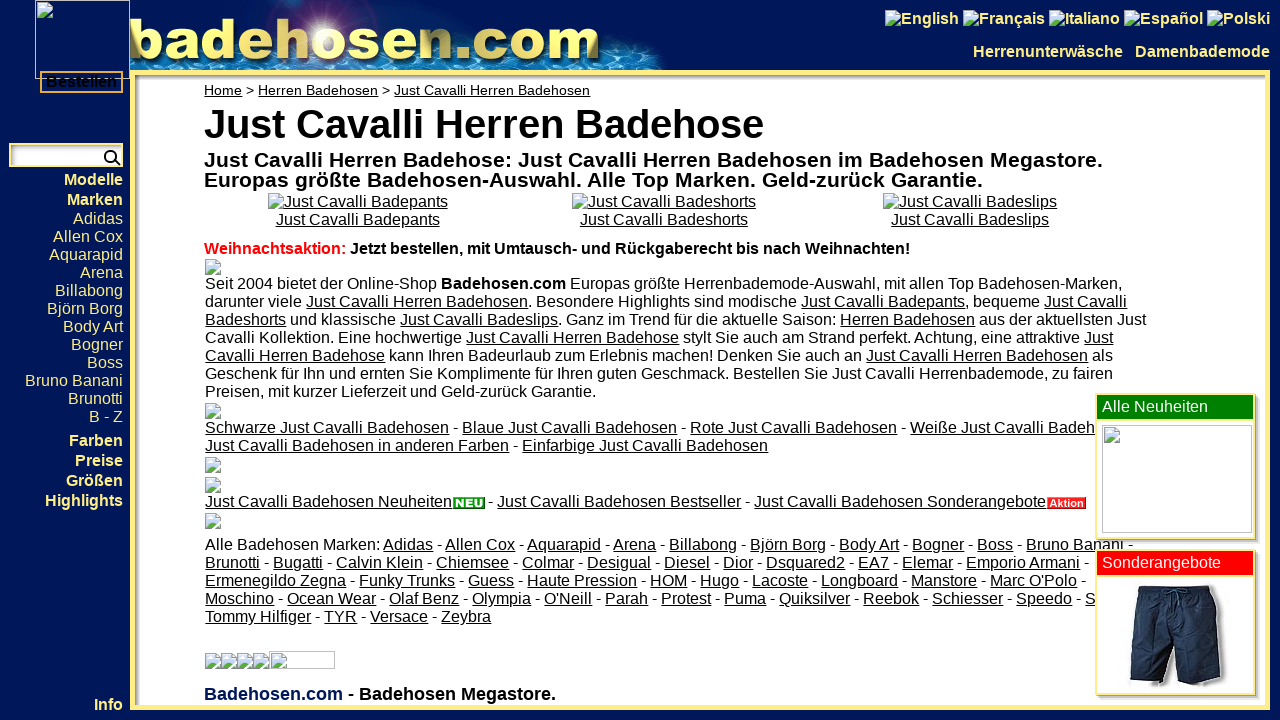

--- FILE ---
content_type: text/html; Charset=UTF-8
request_url: https://www.badehosen.com/de,Herren+Badehose,Just+Cavalli
body_size: 169623
content:

<!DOCTYPE html PUBLIC "-//W3C//DTD XHTML 1.0 Transitional//EN"
"http://www.w3.org/TR/xhtml1/DTD/xhtml1-transitional.dtd">
<html xmlns="http://www.w3.org/1999/xhtml" lang="de" xml:lang="de">
<head><meta http-equiv="Content-Type" content="text/html; charset=UTF-8">
<meta http-equiv="language" CONTENT="deutsch, de">
<meta name="Language" CONTENT="deutsch, de">
<meta name="robots" content="index,follow">
<link rel="shortcut icon" href="https://www.linefeed.eu/tools/pool.gif" type="image/gif" />
<meta name="KeyWords" CONTENT="Just Cavalli Herren Badehose, Just Cavalli Herren Badehosen, Badeshort, Badehose, Badeslip, Badetanga"><meta name="Author" CONTENT="Webshopfitter 2.0"><meta name="Description" CONTENT="Just Cavalli Herren Badehose: Just Cavalli Herren Badehosen im Badehosen Megastore. Europas größte Badehosen-Auswahl. Alle Top Marken. Geld-zurück Garantie. Reinschauen!"><TITLE>Just Cavalli Herren Badehose - Just Cavalli Herren Badehosen - Badehosen Megastore</TITLE>
<style type="text/css">
h1{font:bold 2.5em/2em arial,verdana,sans-serif;margin:-10px 0 -10px 0;}
h2{font:bold 1.5em/1.2em arial,verdana,sans-serif;margin:0 0 0 0;}
</style>
<SCRIPT type="text/javascript">
<!--
var id = '';var anzahl='';var gesamtanzahl=0;var positionen=0;
function getHTTPObject(){
  var xmlhttp=new XMLHttpRequest();
  if(!xmlhttp && typeof XMLHttpRequest != 'undefined'){
    /*@cc_on
    @if(@_jscript_version>=5)
      try{
        xmlhttp=new ActiveXObject("Msxml2.XMLHTTP");
      }catch(e){
        try{
          xmlhttp=new ActiveXObject("Microsoft.XMLHTTP");
        }catch(E){
         xmlhttp=false;
        }
      }
    @else
    xmlhttp=false;
    @end @*/
  }
  if(!xmlhttp&&typeof XMLHttpRequest!='undefined'){
    try {
      xmlhttp=new XMLHttpRequest();
    }catch(e){
      xmlhttp=false;
    }
  }
  return xmlhttp;
}
function loadCart(){
  var d = new Date ()
  req.open('GET', 'loadcart.asp?cartid=' + window.name + '&time=' + d.getDate()+'|'+d.getHours()+'|'+d.getMinutes()+'|'+d.getSeconds(), true);
  req.onreadystatechange = handleHttpResponse;
  req.send(null);
  return false;
}
function handleHttpResponse() {
  if (req.readyState == 4) {
    var y=req.responseText;
    if(y!='nada') {
      id+=getXMLpar(y,'id')
      anzahl+=getXMLpar(y,'anzahl')
      var i_=anzahl
      gesamtanzahl=0
      positionen=0
      var j_=i_.indexOf('|')
      while (j_>=0) {
        gesamtanzahl+=1*i_.substr(0,j_)
        positionen+=1
        i_=i_.substr(j_+1)
        j_=i_.indexOf('|')
      }
      resetWarenkorb()
    }
  }
}
function getXMLpar(src_,par_){
  var i_=src_.indexOf('<'+par_+'>')+par_.length+2
  var j_=src_.indexOf('</'+par_+'>')
  return src_.substr(i_,j_-i_)
}
function nachladen(){
  window.clearInterval(nachl)
  if(window.name.substr(0,1)=='.'&&window.name.indexOf('wugycdepibs')>0){
      loadCart()
  }
}
function resetWarenkorb(){
  var x='';
  if(gesamtanzahl==0)x='<a href="https://www.badehosen.com/?c=ZZ&m=0&f=jk.asp?j=|'+id+'" target="_self"><span>Bestellen</span></a><br><br>&nbsp;'
  else if(gesamtanzahl>0){
    x='<a href="https://www.badehosen.com/?c=ZZ&m=0&f=jk.asp?j=|'+id+'" target="_self"><span>Bestellen</span><br>Warenkorb<br>'
    if(gesamtanzahl==1)var itm='Artikel'; else var itm='Artikel';
    x+=gesamtanzahl+'&nbsp;'+itm+'</a>'
  }
  else x='<a href="https://www.badehosen.com/?c=ZZ&m=0&f=jk.asp?j=|" target="_self">Bestellen</a><br><br>&nbsp;';
  document.getElementById('Warenkorb').innerHTML=x;document.getElementById('Warenkorb').className='Warenkorb1'
  setTimeout('document.getElementById(\'Warenkorb\').className=\'Warenkorb\'',400)
}
var req=getHTTPObject();
//-->
</SCRIPT>
<meta name="viewport" content="width=device-width, initial-scale=1.0, minimum-scale=1.0, maximum-scale=10.0, minimal-ui" />
<script type="text/javascript"><!--
var ios=(navigator.userAgent.toLowerCase().indexOf('iphone')>=0||navigator.userAgent.toLowerCase().indexOf('ipad')>=0);if(ios)document.write('<link href="https://www.badehosen.com/phone.css" type="text/css" rel="stylesheet" />');else document.write('<link href="https://www.badehosen.com/phone.css" type="text/css" rel="stylesheet" media="(max-width:650px)" /><link href="https://www.badehosen.com/index.css" type="text/css" rel="stylesheet" media="(min-width:651px)" />');
var i0=new Image();i0.src='https://www.linefeed.eu/tools/active.gif'
var menuids=['sidebarmenu1'],closepop=0
function showShade(m_) {
  var obj=m_
  var oben=obj.offsetTop
  var links=obj.offsetLeft
  while (obj=obj.offsetParent) {
     oben+=obj.offsetTop
     links+=obj.offsetLeft
  }
  var x=document.getElementById('menushade')
  x.style.top=(oben+5)+'px'
  x.style.left=(links+2)+'px'
  x.style.height=(m_.offsetHeight+1)+'px'
  x.style.visibility='visible'
  m_.parentNode.getElementsByTagName('a')[0].style.color='#FFF6C3'
}

function onPc() {
  var check = true;
  var ua = window.navigator.userAgent.toLowerCase();
  if(navigator.userAgent.match(/(iPhone|iPod|iPad|blackberry|android|Kindle|htc|lg|midp|mmp|mobile|nokia|opera mini|palm|pocket|psp|sgh|smartphone|symbian|treo mini|Playstation Portable|SonyEricsson|Samsung|MobileExplorer|PalmSource|Benq|Windows Phone|Windows Mobile|IEMobile|Windows CE|Nintendo Wii)/i)){check=false}else if(document.getElementById('framecontentRight').style.display=='block')check=true;
  return check;
}
function wHeight(){
   if(typeof window.innerHeight=='number')return window.innerHeight
   else if(typeof document.body.clientHeight=='number'&&document.body.clientHeight!=0)return document.body.clientHeight
   else return document.documentElement.clientHeight
}
function formatIntro(){
  if(document.getElementById('intbr')){
  if(document.getElementById('intro').offsetHeight>75){if(document.getElementById('intbr').innerHTML.toUpperCase()=='<br />'){var strbr='&#8302; ';if(document.getElementById('intro').innerHTML.indexOf('- ')>0)strbr='&nbsp;- ';document.getElementById('intbr').innerHTML=strbr}}
  else if(document.getElementById('intbr').innerHTML.toUpperCase()!='<br />')document.getElementById('intbr').innerHTML='<br>'}
}
window.onresize=formatIntro;
function initsidebarmenu(){
  for(var i=0;i<menuids.length;i++){
    var ultags=document.getElementById(menuids[i]).getElementsByTagName('ul')
    for(var t=0;t<ultags.length;t++){
      ultags[t].parentNode.getElementsByTagName('a')[0].className+=' subfolderstyle'
      if (ultags[t].parentNode.parentNode.id==menuids[i]) {
        ultags[t].style.zIndex=25
      }
      else {
        ultags[t].style.zIndex=30
      }
      if(ultags[t].parentNode.parentNode.id!=menuids[i]){
        ultags[t].onmouseover=function(e){
          if(this.style.display!='block'){
            this.style.display='block'
            this.style.top='-6px'
            var obj = this
            var oben = obj.offsetTop
            while (obj=obj.offsetParent) oben+=obj.offsetTop
            if(oben+this.offsetHeight+8>wHeight())this.style.top=Math.max(wHeight()-this.offsetHeight-oben-8,4-oben)+'px'
            showShade(this)
          }
          closepop=0
        }
        ultags[t].parentNode.onmouseout=function(){
          if(this.getElementsByTagName('ul')[0].style.display=='block'){
             closepop=1
             setTimeout(closePopup,200)
          }
        }
        for(var u=0;u<ultags[t].getElementsByTagName('a').length;u++){
          ultags[t].getElementsByTagName('a')[u].onclick=function(e){
            if(this.parentNode.id!='stop'){
              document.getElementById('menushade').style.visibility='hidden'
              this.parentNode.parentNode.style.display='none'
            }
            if(!e)e=window.event
            if(e.stopPropagation)e.stopPropagation()
            else e.cancelBubble=true
            return true
          }
        }
      }
      else{
        ultags[t].parentNode.onclick=function(e){
          if(!e)e=window.event
          var src=e.srcElement||e.target
          if(src.parentNode.parentNode.id!=''){
            var w=(this.getElementsByTagName('ul')[0].style.display=='block')
            for (var v=ultags.length-1;v>-1;v--/*><!--*/){
              if (ultags[v].parentNode.parentNode.id!=''){
                ultags[v].style.display='none'
                ultags[v].style.visibility='inherit'
              }
              if(!ultags[v].parentNode.parentNode.id){
                ultags[v].style.display='none'
                ultags[v].parentNode.getElementsByTagName('a')[0].style.color=''
              }
            }
            if(!w)this.getElementsByTagName('ul')[0].style.display='block'
            document.getElementById('menushade').style.visibility='hidden'
          }
        if(!onpc)document.getElementById('menuwrap').style.height=Math.min(wHeight(),document.getElementById('sidebarmenu1').offsetHeight+5)+'px'
        return true
        }
        ultags[t].onclick=function(e){
          if(!e)e=window.event
          var src=e.srcElement||e.target
          if(src.id==''&&src.getElementsByTagName('a').length==0){
            document.getElementById('menushade').style.visibility='hidden'
            var m=src.parentNode.getElementsByTagName('ul')[0]
            for(var v=ultags.length-1;v>-1;v--/*><!--*/){
              if(src.parentNode.parentNode==ultags[v].parentNode.parentNode&&m!=ultags[v]){
                ultags[v].style.display='none'
                ultags[v].parentNode.getElementsByTagName('a')[0].style.color=''
              }
            }
            if(m!=null){
              if(m.style.display=='none'){
                m.style.display='block'
                m.style.top='-6px'
                var obj = m
                var oben = obj.offsetTop
                while (obj=obj.offsetParent) oben+=obj.offsetTop
                if(oben+m.offsetHeight+8>wHeight())m.style.top=Math.max(wHeight()-m.offsetHeight-oben-8,4-oben)+'px'
                showShade(m)
                closepop=0
              }else{
                document.getElementById('menushade').style.visibility='hidden'
                m.style.display='none'
                m.parentNode.getElementsByTagName('a')[0].style.color=''
              }
            }
          }
          if (!e) e = window.event
          if (e.stopPropagation) e.stopPropagation()
          else e.cancelBubble=true
          if(!onpc){var w=document.getElementById('menuwrap');w.style.height=Math.min(wHeight(),document.getElementById('sidebarmenu1').offsetHeight+5)+'px';
            var sc=Math.max(0,m.parentNode.offsetTop-35-6-10);if(w.scrollTop>sc)w.scrollTop=sc}
          return true
        }
      }
    }
    var t1=0;var t2=0
    for(var t=0;t<ultags.length;t++){
      if(ultags[t].parentNode.parentNode.id!=menuids[i]){
        t2++
        
        if(t1==2&&t2==0){
          ultags[t].style.display='block'
          showShade(ultags[t])
        }
        else ultags[t].style.display='none'
      }
      else {
        t1++;t2=0
        if(t1==2)ultags[t].style.display='block'
        else ultags[t].style.display='none'
      }
      ultags[t].style.visibility='inherit'
    }
  }
}
function closePopup() {
  if(closepop>=1) {
    var ultags=document.getElementById('sidebarmenu1').getElementsByTagName('ul')
    document.getElementById('menushade').style.visibility='hidden'
    for(var v=ultags.length-1;v>-1;v--/*><!--*/){
      if((ultags[v].offsetLeft>5||ultags[v].parentNode.parentNode.id!='sidebarmenu1'&&closepop==2)&&ultags[v].style.display=='block'){
        ultags[v].style.display='none'
        ultags[v].parentNode.getElementsByTagName('a')[0].style.color=''
      }
    }
  }
}
if(window.addEventListener)window.addEventListener('load',initsidebarmenu,false)
else if(window.attachEvent)window.attachEvent('onload',initsidebarmenu)
function deactivate(){
}
function reactivate(){
}
function toggleSidebarmenu(){
  var s=document.getElementById('sidebarmenu1');
  if(getComputedStyle(s,'').visibility=='visible'){
    s.parentNode.parentNode.scrollTop=0;
    if(!onpc||s.parentNode.style.visibility=='hidden'){s.parentNode.parentNode.style.zIndex=0;s.parentNode.parentNode.style.display='none'}
    s.style.visibility='inherit';
    closepop=2
    closePopup()
  }else{
    s.style.visibility='visible';
    s.parentNode.parentNode.style.display='block';
    if(!onpc){
      document.getElementById('menuwrap').style.height=Math.min(wHeight(),s.offsetHeight+5)+'px'
      s.parentNode.parentNode.style.zIndex=5
    }
  }
}
function zeigemarken(mid,aus,ein){
  var mliste=document.getElementById(mid).getElementsByTagName('li')
  for(var k=aus[0];k<aus[1]+1&&mliste[Math.max(0,k-1)].id!='last';k++) {
    mliste[k].style.display='none'}
  for(var k=ein[0];k<ein[1]+1&&mliste[Math.max(0,k-1)].id!='last';k++) {
    mliste[k].style.display='block'
  }
  if(mid.length>4)showShade(document.getElementById(mid))
}
//-->
</script>


</head>
<body onunload="id='';anzahl='';gesamtanzahl=0;resetWarenkorb();nachl=window.setInterval(nachladen,100);">
<div class="framebody">
<div class="flyover" style="pointer-events:none;position:absolute;z-index:99;top:85px;right:25px;left:auto;"></div><div class="flyover ho" style="pointer-events:none;position:absolute;z-index:99;right:25px;left:auto;bottom:25px;top:auto;"><div class="flyover" style="pointer-events:none;position:relative;z-index:99;"><div class="flyover" style="pointer-events:auto;position:relative;width:160px;height:auto;margin-top:10px;margin-left:10px;"><div class="shade0" style="position:absolute;left:5px;top:5px;width:160px;height:100%;z-index:-1;"></div><div class="shade9" style="position:absolute;left:3px;top:3px;width:160px;height:100%;z-index:-1;"></div><div class="shade8" style="position:absolute;left:1px;top:1px;width:160px;height:100%;z-index:-1;"></div><div style="padding:3px 5px 3px 5px;border:solid 2px #FFEE87;color:white;background-color:green;font-family:arial,verdana,sans-serif;">Alle Neuheiten</div><div style="padding:4px 5px 4px 5px;border:solid 2px #FFEE87;border-top-width:0;color:black;background-color:white;font-family:arial,verdana,sans-serif;text-decoration:none;text-align:center;font-size:0.8em;"><a href="https://www.badehosen.com/?c=ZZ&f=w_neu&s=BSA38,neu&t=Alle+Badehosen+Neuheiten" title="Alle Badehosen Neuheiten" style="text-decoration:none;color:black;"><img style="margin:0;" src="https://voi.la/BSA38.jpg" border="0" width="150" height="108" /></a></div><div onclick="javascript: this.parentNode.style.display='none';"><img src="https://www.linefeed.eu/tools/off09i.gif" width="9" height="9" border="0" style="position:absolute;right:4px;top:4px;" /></div></div><div class="flyover" style="pointer-events:auto;position:relative;width:160px;height:auto;margin-top:10px;margin-left:10px;"><div class="shade0" style="position:absolute;left:5px;top:5px;width:160px;height:100%;z-index:-1;"></div><div class="shade9" style="position:absolute;left:3px;top:3px;width:160px;height:100%;z-index:-1;"></div><div class="shade8" style="position:absolute;left:1px;top:1px;width:160px;height:100%;z-index:-1;"></div><div style="padding:3px 5px 3px 5px;border:solid 2px #FFEE87;color:white;background-color:red;font-family:arial,verdana,sans-serif;">Sonderangebote</div><div style="padding:4px 5px 4px 5px;border:solid 2px #FFEE87;border-top-width:0;color:black;background-color:white;font-family:arial,verdana,sans-serif;text-decoration:none;text-align:center;font-size:0.8em;"><a href="https://www.badehosen.com/?c=ZZ&f=w_sale&s=BSA07&t=Badehosen+Sonderangebote" title="Badehosen Sonderangebote" style="text-decoration:none;color:black;"><img style="margin:0;" src="https://voi.la/BSA07.jpg" border="0" width="150" height="108" /></a></div><div onclick="javascript: this.parentNode.style.display='none';"><img src="https://www.linefeed.eu/tools/off09i.gif" width="9" height="9" border="0" style="position:absolute;right:4px;top:4px;" /></div></div></div></div>
<div id="menushade">
<div class="shade0"></div>
<div class="shade9"></div>
<div class="shade8"></div>
</div>
<div id="framecontentLeft"><img src="https://www.linefeed.eu/tools/logolinks.gif" width="95" height="79" border="0" style="position:absolute;left:auto;right:0px;" />
<div class="Warenkorb" style="z-index:5;position:absolute;left:auto;right:7px;top:auto;bottom:0px;font-weight:bold;text-align:right;"><a href="https://www.badehosen.com/?c=ZZ&f=info.htm" target="_self">Info</a></div>
</div>
<div id="framecontentRight">
</div>
<div id="framecontentTop" onclick="var e=window.event;if(e.stopPropagation)e.stopPropagation();else e.cancelBubble=true;">
<div id="logolinks"></div>
<div id="logo"><a href="https://www.badehosen.com/?c=ZZ&fly=1&f=intro.htm" target="_self">
<img src="https://www.badehosen.com/logo.gif" border="0" /></a></div>
<div id="topimgmenu" onclick="window.name=window.name.replace('!','');return true;">
<b><a href="https://www.swimwear4men.com?c=ZZ" target="_self" title=""><img src="https://www.linefeed.eu/tools/UK.gif" border="0" width="30" height="15" title="English" /></a></b>
<b><a href="https://maillotsdebainhomme.com?c=ZZ" target="_self" title=""><img src="https://www.linefeed.eu/tools/FR.gif" border="0" width="30" height="15" title="Fran&ccedil;ais" /></a></b>
<b><a href="https://www.costumidabagnouomo.com?c=ZZ" target="_self" title=""><img src="https://www.linefeed.eu/tools/IT.gif" border="0" width="30" height="15" title="Italiano" /></a></b>
<b><a href="https://www.banadores.net?c=ZZ" target="_self" title=""><img src="https://www.linefeed.eu/tools/ES.gif" border="0" width="30" height="15" title="Espa&ntilde;ol" /></a></b>
<b><a href="https://www.kapielowki.com?c=ZZ" target="_self" title=""><img src="https://www.linefeed.eu/tools/PL.gif" border="0" width="30" height="15" title="Polski" /></a></b></div>
<div id="toptextmenu" onclick="window.name=window.name.replace('!','');return true;">
&nbsp;&nbsp;<b><a href="https://www.viennawear.com/de/?c=ZZ" target="_top" title="Herrenunterwäsche dazubestellen">Herrenunterwäsche</a></b>
&nbsp;&nbsp;<b><a href="https://www.bademode.cc?c=ZZ" target="_top" title="SALE! Damenbademode bis -70%">Damenbademode</a></b>
</div>
<a id="menubutton" class="mobilemenu" href="javascript:toggleSidebarmenu();"><span id="gesamtanzahl"></span></a>
<div style="display:none;visibility:hidden;"><form method="post" action="#" id="hiddenForm"></form></div>
</div>
<div id="framecontentBottom">
</div>
<div id="greyout"><div style="height:45%;"></div><div class="loader">Loading...</div></div>
<div class="wrap" style="position:absolute;"><div id="detail" onclick="if(document.getElementById('sidebarmenu1').style.visibility=='visible')toggleSidebarmenu();">
<TABLE WIDTH="100%" HEIGHT="100%">
<tr>
<td style="padding-top:7px;" class="small"><span itemscope itemtype="http://data-vocabulary.org/Breadcrumb"><a href="https://www.badehosen.com" itemprop="url"><span itemprop="title">Home</span></a></span> &gt; <span itemscope itemtype="http://data-vocabulary.org/Breadcrumb"><a href="https://www.badehosen.com/de,Herren+Badehose" itemprop="url"><span itemprop="title">Herren Badehosen</span></a></span> &gt; <span itemscope itemtype="http://data-vocabulary.org/Breadcrumb"><a href="https://www.badehosen.com/de,Herren+Badehose,Just Cavalli" itemprop="url"><span itemprop="title">Just Cavalli&nbsp;Herren Badehosen</span></a></span></td></tr><tr height="8%">
<td valign="bottom"><b><h1>Just Cavalli Herren Badehose</h1></b></td></tr><tr height="10%">
<td><div id="intro" style="width:95%;"><h2>Just Cavalli Herren Badehose: Just Cavalli Herren Badehosen im Badehosen Megastore. Europas gr&ouml;&szlig;te Badehosen-Auswahl. Alle Top Marken. Geld-zur&uuml;ck Garantie. </h2></div></td></tr>
<tr height="65%"><td valign="middle">
<table width="100%" height="90%">

<tr height="74%">
 <td valign="middle" align="center" style="width:32%;float:left;overflow-x:hidden;"><a href="https://www.badehosen.com/?c=ZZ&m=2&f=w_pant&amp;v=cavalli&amp;s=HM291&amp;t=JUST CAVALLI+Badepants" title=><img border="0" src="https://www.linefeed.eu/images/HM291.jpg" width="150" height="114" title="Just Cavalli Badepants" /></a><br /><a href="https://www.badehosen.com/?c=ZZ&m=2&f=w_pant&amp;v=cavalli&amp;s=HM291&amp;t=JUST CAVALLI+Badepants" title=>Just Cavalli Badepants</a><span id="q1"></span></td> <td valign="middle" align="center" style="width:32%;float:left;overflow-x:hidden;"><a href="https://www.badehosen.com/?c=ZZ&m=2&f=w_short%2Cw_board&amp;v=cavalli&amp;s=PR022&amp;t=JUST CAVALLI+Badeshorts" title=><img border="0" src="https://www.linefeed.eu/images/PR022.jpg" width="150" height="114" title="Just Cavalli Badeshorts" /></a><br /><a href="https://www.badehosen.com/?c=ZZ&m=2&f=w_short%2Cw_board&amp;v=cavalli&amp;s=PR022&amp;t=JUST CAVALLI+Badeshorts" title=>Just Cavalli Badeshorts</a><span id="q2"></span></td> <td valign="middle" align="center" style="width:32%;float:left;overflow-x:hidden;"><a href="https://www.badehosen.com/?c=ZZ&m=2&f=w_slip&amp;v=cavalli&amp;s=DL027&amp;t=JUST CAVALLI+Badeslips" title=><img border="0" src="https://www.linefeed.eu/images/DL027.jpg" width="150" height="114" title="Just Cavalli Badeslips" /></a><br /><a href="https://www.badehosen.com/?c=ZZ&m=2&f=w_slip&amp;v=cavalli&amp;s=DL027&amp;t=JUST CAVALLI+Badeslips" title=>Just Cavalli Badeslips</a><span id="q3"></span></td><td colspan="6">
</td></tr>
<tr height="8%">
<td colspan="9" style="padding:10px 0 0 0;"><b><font color="#FF0000">Weihnachtsaktion:</font> Jetzt bestellen, mit Umtausch- und R&uuml;ckgaberecht bis nach Weihnachten!</b></td></tr>
<tr height="8%">
 <td valign="middle" colspan="9"><img src="https://www.linefeed.eu/empty.gif" height="8"><br> Seit 2004 bietet der Online-Shop <b>Badehosen.com</b> Europas gr&ouml;&szlig;te Herrenbademode-Auswahl, mit allen Top Badehosen-Marken, darunter viele <a href="https://www.badehosen.com/?c=ZZ&f=w_&v=cavalli&m=2&t=JUST CAVALLI+Herren Badehosen" title="Just Cavalli Herren Badehosen">Just Cavalli Herren Badehosen</a>. Besondere Highlights sind modische <a href="https://www.badehosen.com/?c=ZZ&f=w_pant&v=cavalli&m=1&t=JUST CAVALLI+Badepants" title="Just Cavalli Badepants">Just Cavalli Badepants</a>, bequeme <a href="https://www.badehosen.com/?c=ZZ&f=w_short&v=cavalli&m=1&t=JUST CAVALLI+Badeshorts" title="Just Cavalli Badeshorts">Just Cavalli Badeshorts</a> und klassische <a href="https://www.badehosen.com/?c=ZZ&f=w_slip&v=Just Cavalli&m=1&t=JUST CAVALLI+Badeslips" title="Just Cavalli Badeslips">Just Cavalli Badeslips</a>. Ganz im Trend f&uuml;r die aktuelle Saison: <a href="https://www.badehosen.com/?c=ZZ&f=w_&v=cavalli&m=1&t=JUST CAVALLI+Herren Badehosen" title="Just Cavalli Herren Badehosen"> Herren Badehosen</a> aus der aktuellsten Just Cavalli Kollektion. Eine hochwertige <a href="https://www.badehosen.com/?c=ZZ&f=w_&v=cavalli&m=1&t=JUST CAVALLI+Herren Badehosen" title="Just Cavalli Herren Badehosen">Just Cavalli Herren Badehose</a> stylt Sie auch am Strand perfekt. Achtung, eine attraktive <a href="https://www.badehosen.com/?c=ZZ&f=w_&v=cavalli&m=1&t=JUST CAVALLI+Herren Badehosen" title="Just Cavalli Herren Badehosen">Just Cavalli Herren Badehose</a> kann Ihren Badeurlaub zum Erlebnis machen! Denken Sie auch an <a href="https://www.badehosen.com/?c=ZZ&f=w_&v=cavalli&m=1&t=JUST CAVALLI+Herren Badehosen" title="Just Cavalli Herren Badehosen">Just Cavalli Herren Badehosen</a> als Geschenk f&uuml;r Ihn und ernten Sie Komplimente f&uuml;r Ihren guten Geschmack. Bestellen Sie Just Cavalli Herrenbademode, zu fairen Preisen, mit kurzer Lieferzeit und Geld-zur&uuml;ck Garantie.
</td></tr>
<tr height="8%">
 <td valign="middle" colspan="9"><img src="https://www.linefeed.eu/empty.gif" height="8"><br> <a href="https://www.badehosen.com/?c=ZZ&m=2&f=w_black&amp;v=cavalli&amp;s=_uni&amp;t=Schwarze+JUST CAVALLI+Badehosen" title="Schwarze Just Cavalli Badehosen">Schwarze Just Cavalli Badehosen</a>&nbsp;- <a href="https://www.badehosen.com/?c=ZZ&m=2&f=w_blue&amp;v=cavalli&amp;s=_uni&amp;t=Blaue+JUST CAVALLI+Badehosen" title="Blaue Just Cavalli Badehosen">Blaue Just Cavalli Badehosen</a>&nbsp;- <a href="https://www.badehosen.com/?c=ZZ&m=2&f=w_red&amp;v=cavalli&amp;s=_uni&amp;t=Rote+JUST CAVALLI+Badehosen" title="Rote Just Cavalli Badehosen">Rote Just Cavalli Badehosen</a>&nbsp;- <a href="https://www.badehosen.com/?c=ZZ&m=2&f=w_white&amp;v=cavalli&amp;s=_uni&amp;t=Wei%C3%9Fe+JUST CAVALLI+Badehosen" title="Weiße Just Cavalli Badehosen">Wei&szlig;e Just Cavalli Badehosen</a>&nbsp;- <a href="https://www.badehosen.com/?c=ZZ&m=2&f=w_green%2Cw_yel%2Cw_orange%2Cw_grey%2Cw_brown%2Cw_pink%2Cw_violet&amp;v=cavalli&amp;s=_uni&amp;t=JUST CAVALLI+Badehosen+in+anderen+Farben" title="Just Cavalli Badehosen mit anderen Farben">Just Cavalli Badehosen in anderen Farben</a>&nbsp;- <a href="https://www.badehosen.com/?c=ZZ&m=2&f=w_uni&amp;v=cavalli&amp;s=&amp;t=Einfarbige+JUST CAVALLI+Badehosen" title="Einfarbige Just Cavalli Badehosen">Einfarbige Just Cavalli Badehosen</a>
</td></tr>
<tr height="8%">
 <td valign="middle" colspan="9"><img src="https://www.linefeed.eu/empty.gif" height="8"><br><div style="height:2px;"></div>
</td></tr>
<tr height="8%">
 <td valign="middle" colspan="9"><img src="https://www.linefeed.eu/empty.gif" height="8"><br> <a href="https://www.badehosen.com/?c=ZZ&m=7&f=w_neu&amp;v=cavalli&amp;t=JUST CAVALLI+Neuheiten" title="Just Cavalli Neuheiten">Just Cavalli Badehosen Neuheiten<img src="https://www.badehosen.com/neu.gif" border="0" style="position:relative; top:2px; left:1px; width:32px; height:12px;" /></a>&nbsp;- <a href="https://www.badehosen.com/?c=ZZ&m=7&f=w_best&amp;v=cavalli&amp;t=JUST CAVALLI+Bestseller" title="Just Cavalli Bestseller">Just Cavalli Badehosen Bestseller</a>&nbsp;- <a href="https://www.badehosen.com/?c=ZZ&m=7&f=w_sale&amp;v=cavalli&amp;t=JUST CAVALLI+Sonderangebote" title="Just Cavalli Sonderangebote">Just Cavalli Badehosen Sonderangebote<img src="https://www.badehosen.com/sale.gif" border="0" style="position:relative; top:2px; left:1px; width:39px; height:12px;" /></a>
</td></tr>
<tr height="8%">
 <td valign="middle" colspan="9"><img src="https://www.linefeed.eu/empty.gif" height="8"><br><div style="height:5px;"></div>
</td></tr>
<tr height="8%">
<td valign="middle" colspan="9"><div class="pcinl">Alle Badehosen Marken: </div><a href="https://www.badehosen.com/?c=ZZ&m=2&f=[w]_&amp;s=&amp;w=Adidas&amp;e=Adidas&amp;t=ADIDAS+Herren Badehosen" title="Adidas Herren Badehosen" target="_self">Adidas</a>&nbsp;- <a href="https://www.badehosen.com/?c=ZZ&m=2&f=[w]_&amp;s=&amp;w=Allen+Cox&amp;e=Allen+Cox&amp;t=ALLEN+COX+Herren Badehosen" title="Allen Cox Herren Badehosen" target="_self">Allen Cox</a>&nbsp;- <a href="https://www.badehosen.com/?c=ZZ&m=2&f=[w]_&amp;s=&amp;w=Aquarapid&amp;e=Aquarapid&amp;t=AQUARAPID+Herren Badehosen" title="Aquarapid Herren Badehosen" target="_self">Aquarapid</a>&nbsp;- <a href="https://www.badehosen.com/?c=ZZ&m=2&f=[w]_&amp;s=&amp;w=Arena&amp;e=Arena&amp;t=ARENA+Herren Badehosen" title="Arena Herren Badehosen" target="_self">Arena</a>&nbsp;- <a href="https://www.badehosen.com/?c=ZZ&m=2&f=[w]_&amp;s=&amp;w=Billabong&amp;e=Billabong&amp;t=BILLABONG+Herren Badehosen" title="Billabong Herren Badehosen" target="_self">Billabong</a>&nbsp;- <a href="https://www.badehosen.com/?c=ZZ&m=2&f=[w]_&amp;s=&amp;w=Bj%C3%B6rn+Borg&amp;e=Bj%C3%B6rn+Borg&amp;t=BJ%C3%96RN+BORG+Herren Badehosen" title="Björn Borg Herren Badehosen" target="_self">Björn Borg</a>&nbsp;- <a href="https://www.badehosen.com/?c=ZZ&m=2&f=[w]_&amp;s=&amp;w=Body+Art&amp;e=Body+Art&amp;t=BODY+ART+Herren Badehosen" title="Body Art Herren Badehosen" target="_self">Body Art</a>&nbsp;- <a href="https://www.badehosen.com/?c=ZZ&m=2&f=[w]_&amp;s=&amp;w=Bogner&amp;e=Bogner&amp;t=BOGNER+Herren Badehosen" title="Bogner Herren Badehosen" target="_self">Bogner</a>&nbsp;- <a href="https://www.badehosen.com/?c=ZZ&m=2&f=[w]_&amp;s=&amp;w=Boss&amp;e=Boss&amp;t=BOSS+Herren Badehosen" title="Boss Herren Badehosen" target="_self">Boss</a>&nbsp;- <a href="https://www.badehosen.com/?c=ZZ&m=2&f=[w]_&amp;s=&amp;w=Bruno+Banani&amp;e=Bruno+Banani&amp;t=BRUNO+BANANI+Herren Badehosen" title="Bruno Banani Herren Badehosen" target="_self">Bruno Banani</a>&nbsp;- <a href="https://www.badehosen.com/?c=ZZ&m=2&f=[w]_&amp;s=&amp;w=Brunotti&amp;e=Brunotti&amp;t=BRUNOTTI+Herren Badehosen" title="Brunotti Herren Badehosen" target="_self">Brunotti</a>&nbsp;- <a href="https://www.badehosen.com/?c=ZZ&m=2&f=[w]_&amp;s=&amp;w=Bugatti&amp;e=Bugatti&amp;t=BUGATTI+Herren Badehosen" title="Bugatti Herren Badehosen" target="_self">Bugatti</a>&nbsp;- <a href="https://www.badehosen.com/?c=ZZ&m=2&f=[w]_&amp;s=&amp;w=Calvin+Klein&amp;e=Calvin+Klein&amp;t=CALVIN+KLEIN+Herren Badehosen" title="Calvin Klein Herren Badehosen" target="_self">Calvin Klein</a>&nbsp;- <a href="https://www.badehosen.com/?c=ZZ&m=2&f=[w]_&amp;s=&amp;w=Chiemsee&amp;e=Chiemsee&amp;t=CHIEMSEE+Herren Badehosen" title="Chiemsee Herren Badehosen" target="_self">Chiemsee</a>&nbsp;- <a href="https://www.badehosen.com/?c=ZZ&m=2&f=[w]_&amp;s=&amp;w=Colmar&amp;e=Colmar&amp;t=COLMAR+Herren Badehosen" title="Colmar Herren Badehosen" target="_self">Colmar</a>&nbsp;- <a href="https://www.badehosen.com/?c=ZZ&m=2&f=[w]_&amp;s=&amp;w=Desigual&amp;e=Desigual&amp;t=DESIGUAL+Herren Badehosen" title="Desigual Herren Badehosen" target="_self">Desigual</a>&nbsp;- <a href="https://www.badehosen.com/?c=ZZ&m=2&f=[w]_&amp;s=&amp;w=Diesel&amp;e=Diesel&amp;t=DIESEL+Herren Badehosen" title="Diesel Herren Badehosen" target="_self">Diesel</a>&nbsp;- <a href="https://www.badehosen.com/?c=ZZ&m=2&f=[w]_&amp;s=&amp;w=Dior&amp;e=Dior&amp;t=DIOR+Herren Badehosen" title="Dior Herren Badehosen" target="_self">Dior</a>&nbsp;- <a href="https://www.badehosen.com/?c=ZZ&m=2&f=[w]_&amp;s=&amp;w=Dsquared2&amp;e=Dsquared2&amp;t=DSQUARED2+Herren Badehosen" title="Dsquared2 Herren Badehosen" target="_self">Dsquared2</a>&nbsp;- <a href="https://www.badehosen.com/?c=ZZ&m=2&f=[w]_&amp;s=&amp;w=EA7&amp;e=EA7&amp;t=EA7+Herren Badehosen" title="EA7 Herren Badehosen" target="_self">EA7</a>&nbsp;- <a href="https://www.badehosen.com/?c=ZZ&m=2&f=[w]_&amp;s=&amp;w=Elemar&amp;e=Elemar&amp;t=ELEMAR+Herren Badehosen" title="Elemar Herren Badehosen" target="_self">Elemar</a>&nbsp;- <a href="https://www.badehosen.com/?c=ZZ&m=2&f=[w]_&amp;s=&amp;w=Emporio+Armani&amp;e=Emporio+Armani&amp;t=EMPORIO+ARMANI+Herren Badehosen" title="Emporio Armani Herren Badehosen" target="_self">Emporio Armani</a>&nbsp;- <a href="https://www.badehosen.com/?c=ZZ&m=2&f=[w]_&amp;s=&amp;w=Ermenegildo+Zegna&amp;e=Ermenegildo+Zegna&amp;t=ERMENEGILDO+ZEGNA+Herren Badehosen" title="Ermenegildo Zegna Herren Badehosen" target="_self">Ermenegildo Zegna</a>&nbsp;- <a href="https://www.badehosen.com/?c=ZZ&m=2&f=[w]_&amp;s=&amp;w=Funky+Trunks&amp;e=Funky+Trunks&amp;t=FUNKY+TRUNKS+Herren Badehosen" title="Funky Trunks Herren Badehosen" target="_self">Funky Trunks</a>&nbsp;- <a href="https://www.badehosen.com/?c=ZZ&m=2&f=[w]_&amp;s=&amp;w=Guess&amp;e=Guess&amp;t=GUESS+Herren Badehosen" title="Guess Herren Badehosen" target="_self">Guess</a>&nbsp;- <a href="https://www.badehosen.com/?c=ZZ&m=2&f=[w]_&amp;s=&amp;w=Haute+Pression&amp;e=Haute+Pression&amp;t=HAUTE+PRESSION+Herren Badehosen" title="Haute Pression Herren Badehosen" target="_self">Haute Pression</a>&nbsp;- <a href="https://www.badehosen.com/?c=ZZ&m=2&f=[w]_&amp;s=&amp;w=HOM&amp;e=HOM&amp;t=HOM+Herren Badehosen" title="HOM Herren Badehosen" target="_self">HOM</a>&nbsp;- <a href="https://www.badehosen.com/?c=ZZ&m=2&f=[w]_&amp;s=&amp;w=Hugo&amp;e=Hugo&amp;t=HUGO+Herren Badehosen" title="Hugo Herren Badehosen" target="_self">Hugo</a>&nbsp;- <a href="https://www.badehosen.com/?c=ZZ&m=2&f=[w]_&amp;s=&amp;w=Lacoste&amp;e=Lacoste&amp;t=LACOSTE+Herren Badehosen" title="Lacoste Herren Badehosen" target="_self">Lacoste</a>&nbsp;- <a href="https://www.badehosen.com/?c=ZZ&m=2&f=[w]_&amp;s=&amp;w=Longboard&amp;e=Longboard&amp;t=LONGBOARD+Herren Badehosen" title="Longboard Herren Badehosen" target="_self">Longboard</a>&nbsp;- <a href="https://www.badehosen.com/?c=ZZ&m=2&f=[w]_&amp;s=&amp;w=Manstore&amp;e=Manstore&amp;t=MANSTORE+Herren Badehosen" title="Manstore Herren Badehosen" target="_self">Manstore</a>&nbsp;- <a href="https://www.badehosen.com/?c=ZZ&m=2&f=[w]_&amp;s=&amp;w=Marc+O%27Polo&amp;e=Marc+O%27Polo&amp;t=MARC+O%27POLO+Herren Badehosen" title="Marc O'Polo Herren Badehosen" target="_self">Marc O'Polo</a>&nbsp;- <a href="https://www.badehosen.com/?c=ZZ&m=2&f=[w]_&amp;s=&amp;w=Moschino&amp;e=Moschino&amp;t=MOSCHINO+Herren Badehosen" title="Moschino Herren Badehosen" target="_self">Moschino</a>&nbsp;- <a href="https://www.badehosen.com/?c=ZZ&m=2&f=[w]_&amp;s=&amp;w=Ocean+Wear&amp;e=Ocean+Wear&amp;t=OCEAN+WEAR+Herren Badehosen" title="Ocean Wear Herren Badehosen" target="_self">Ocean Wear</a>&nbsp;- <a href="https://www.badehosen.com/?c=ZZ&m=2&f=[w]_&amp;s=&amp;w=Olaf+Benz&amp;e=Olaf+Benz&amp;t=OLAF+BENZ+Herren Badehosen" title="Olaf Benz Herren Badehosen" target="_self">Olaf Benz</a>&nbsp;- <a href="https://www.badehosen.com/?c=ZZ&m=2&f=[w]_&amp;s=&amp;w=Olympia&amp;e=Olympia&amp;t=OLYMPIA+Herren Badehosen" title="Olympia Herren Badehosen" target="_self">Olympia</a>&nbsp;- <a href="https://www.badehosen.com/?c=ZZ&m=2&f=[w]_&amp;s=&amp;w=O%27Neill&amp;e=O%27Neill&amp;t=O%27NEILL+Herren Badehosen" title="O'Neill Herren Badehosen" target="_self">O'Neill</a>&nbsp;- <a href="https://www.badehosen.com/?c=ZZ&m=2&f=[w]_&amp;s=&amp;w=Parah&amp;e=Parah&amp;t=PARAH+Herren Badehosen" title="Parah Herren Badehosen" target="_self">Parah</a>&nbsp;- <a href="https://www.badehosen.com/?c=ZZ&m=2&f=[w]_&amp;s=&amp;w=Protest&amp;e=Protest&amp;t=PROTEST+Herren Badehosen" title="Protest Herren Badehosen" target="_self">Protest</a>&nbsp;- <a href="https://www.badehosen.com/?c=ZZ&m=2&f=[w]_&amp;s=&amp;w=Puma&amp;e=Puma&amp;t=PUMA+Herren Badehosen" title="Puma Herren Badehosen" target="_self">Puma</a>&nbsp;- <a href="https://www.badehosen.com/?c=ZZ&m=2&f=[w]_&amp;s=&amp;w=Quiksilver&amp;e=Quiksilver&amp;t=QUIKSILVER+Herren Badehosen" title="Quiksilver Herren Badehosen" target="_self">Quiksilver</a>&nbsp;- <a href="https://www.badehosen.com/?c=ZZ&m=2&f=[w]_&amp;s=&amp;w=Reebok&amp;e=Reebok&amp;t=REEBOK+Herren Badehosen" title="Reebok Herren Badehosen" target="_self">Reebok</a>&nbsp;- <a href="https://www.badehosen.com/?c=ZZ&m=2&f=[w]_&amp;s=&amp;w=Schiesser&amp;e=Schiesser&amp;t=SCHIESSER+Herren Badehosen" title="Schiesser Herren Badehosen" target="_self">Schiesser</a>&nbsp;- <a href="https://www.badehosen.com/?c=ZZ&m=2&f=[w]_&amp;s=&amp;w=Speedo&amp;e=Speedo&amp;t=SPEEDO+Herren Badehosen" title="Speedo Herren Badehosen" target="_self">Speedo</a>&nbsp;- <a href="https://www.badehosen.com/?c=ZZ&m=2&f=[w]_&amp;s=&amp;w=Strellson&amp;e=Strellson&amp;t=STRELLSON+Herren Badehosen" title="Strellson Herren Badehosen" target="_self">Strellson</a>&nbsp;- <a href="https://www.badehosen.com/?c=ZZ&m=2&f=[w]_&amp;s=&amp;w=Tommy+Hilfiger&amp;e=Tommy+Hilfiger&amp;t=TOMMY+HILFIGER+Herren Badehosen" title="Tommy Hilfiger Herren Badehosen" target="_self">Tommy Hilfiger</a>&nbsp;- <a href="https://www.badehosen.com/?c=ZZ&m=2&f=[w]_&amp;s=&amp;w=TYR&amp;e=TYR&amp;t=TYR+Herren Badehosen" title="TYR Herren Badehosen" target="_self">TYR</a>&nbsp;- <a href="https://www.badehosen.com/?c=ZZ&m=2&f=[w]_&amp;s=&amp;w=Versace&amp;e=Versace&amp;t=VERSACE+Herren Badehosen" title="Versace Herren Badehosen" target="_self">Versace</a>&nbsp;- <a href="https://www.badehosen.com/?c=ZZ&m=2&f=[w]_&amp;s=&amp;w=Zeybra&amp;e=Zeybra&amp;t=ZEYBRA+Herren Badehosen" title="Zeybra Herren Badehosen" target="_self">Zeybra</a>
</td></tr>
<tr height="10%"><td valign="middle" colspan="9"><div style="height:5px"></div><br>
<a href="https://www.badehosen.com/?c=ZZ&f=info.htm#zahlung"><img src="https://www.linefeed.eu/visa.gif" height="18" border="0"><img src="https://www.linefeed.eu/mc.gif" height="18" border="0"><img src="https://www.linefeed.eu/amex.gif" height="18" border="0"><img src="https://www.linefeed.eu/dc.gif" height="18" border="0"><img src="https://www.linefeed.eu/pp.gif" height="18" width="66" border="0"></a><br><div style="height:12px"></div></td>
<td></td></tr>
</table>
</td></tr>
<tr height="10%" valign="middle"><td>
<span class="big"><B><font color="#00185A">Badehosen.com</font><br class="phoneinl" /><span class="pcinl"> - </span>Badehosen Megastore.</B></span><br><br class="phoneinl" /><span class="small"><A HREF="https://www.badehosen.com/?c=ZZ" TARGET="_self">Home</A><span class="trenner"></span><a href="https://www.badehosen.com/?c=ZZ&f=info.htm" target="_self">Info</a><span class="trenner"></span><a href="mailto:sales@badehosen.com">Email</a></span><br><br></TD></TR></TABLE>
</div></div>
<script type="text/javascript">
<!--
function windowCheck(){smallWindow()}
function smallWindow(){
  if(onpc){if(window.getComputedStyle(document.getElementById('framecontentRight'),'').display=='none'){var s_=document.getElementById('detail');s_.style.overflow='auto';s_.style.right='0';s_.style.bottom='0';}
  else{var s_=document.getElementById('detail');s_.style.overflow='auto';s_.style.right='0';s_.style.bottom='0';}}}
var onpc=onPc();smallWindow();
document.getElementById('framecontentTop').ontouchmove=function(e){/*e.preventDefault();*/e.stopPropagation();}
document.getElementById('framecontentTop').onclick=function(e){e.stopPropagation();}
// -->
</script>
<div id="menuwrap" class="wrap">
<div class="sidebarmenu">
<ul id="sidebarmenu1" onclick="void(0)">
<div class="phone"><div class="shade0" style="position:absolute;left:5px;top:5px;right:0px;bottom:0px;width:auto;height:auto;z-index:-1;"></div><div class="shade9" style="position:absolute;left:3px;top:3px;right:2px;bottom:2px;width:auto;height:auto;z-index:-1;"></div><div class="shade8" style="position:absolute;left:1px;top:1px;right:4px;bottom:4px;width:auto;height:auto;z-index:-1;"></div></div>

<li><div id="Warenkorb" class="Warenkorb"><a href="https://www.badehosen.com/?c=ZZ&m=0&f=jk.asp" target="_self"><span>Bestellen</span><div><br class="pcinl" /><br class="pcinl" /></div></a>&nbsp;</div></li>
<li><input type="text" class="search" onKeyPress="var key_=event.keyCode||event.which;if(key_==13)if(this.value.trim()!='')location.href='https://www.badehosen.com/?c=ZZ&f=&x='+encodeURIComponent(this.value);else this.value='';" /><span style="position:absolute;overflow:visible;width:0;"><span class="lupe" onclick="var u_=parentNode.previousSibling;if(u_.value.trim()!='')location.href='https://www.badehosen.com/?c=ZZ&f=&x='+encodeURIComponent(u_.value);else location.href='https://www.badehosen.com/?c=ZZ&f=suche.asp';" title="Nach EAN, Artikelnummer, Marke oder Text suchen"></span></span></li>
<li class=""><a href="javascript:;">Modelle</a><ul id="M3." style="display:block;visibility:inherit;">
<li class=""><a href="javascript:;">Slips</a><ul id="M3.1." style="">
<li class=" line"><a href="https://www.badehosen.com/?c=ZZ&m=1&f=w_slip&amp;t=Badeslips" target="_self">Alle</a></li>

<li class="show11"><a href="https://www.badehosen.com/?c=ZZ&m=1&f=w_slip&amp;e=w_slip%2CAdidas&amp;v=Adidas&amp;t=ADIDAS+Badeslips">Adidas</a></li>
<li class="show11"><a href="https://www.badehosen.com/?c=ZZ&m=1&f=w_slip&amp;e=w_slip%2CAllen+Cox&amp;v=Allen+Cox&amp;t=ALLEN+COX+Badeslips">Allen Cox</a></li>
<li class="show11"><a href="https://www.badehosen.com/?c=ZZ&m=1&f=w_slip&amp;e=w_slip%2CAquarapid&amp;v=Aquarapid&amp;t=AQUARAPID+Badeslips">Aquarapid</a></li>
<li class="show11"><a href="https://www.badehosen.com/?c=ZZ&m=1&f=w_slip&amp;e=w_slip%2CArena&amp;v=Arena&amp;t=ARENA+Badeslips">Arena</a></li>
<li class="show11"><a href="https://www.badehosen.com/?c=ZZ&m=1&f=w_slip&amp;e=w_slip%2CBillabong&amp;v=Billabong&amp;t=BILLABONG+Badeslips">Billabong</a></li>
<li class="show11"><a href="https://www.badehosen.com/?c=ZZ&m=1&f=w_slip&amp;e=w_slip%2CBody+Art&amp;v=Body+Art&amp;t=BODY+ART+Badeslips">Body Art</a></li>
<li class="show11"><a href="https://www.badehosen.com/?c=ZZ&m=1&f=w_slip&amp;e=w_slip%2CBogner&amp;v=Bogner&amp;t=BOGNER+Badeslips">Bogner</a></li>
<li class="show11"><a href="https://www.badehosen.com/?c=ZZ&m=1&f=w_slip&amp;e=w_slip%2CBoss&amp;v=Boss&amp;t=BOSS+Badeslips">Boss</a></li>
<li class="show11"><a href="https://www.badehosen.com/?c=ZZ&m=1&f=w_slip&amp;e=w_slip%2CBruno+Banani&amp;v=Bruno+Banani&amp;t=BRUNO+BANANI+Badeslips">Bruno Banani</a></li>
<li class="show11"><a href="https://www.badehosen.com/?c=ZZ&m=1&f=w_slip&amp;e=w_slip%2CCalvin+Klein&amp;v=Calvin+Klein&amp;t=CALVIN+KLEIN+Badeslips">Calvin Klein</a></li>
<li class="show11"><a href="https://www.badehosen.com/?c=ZZ&m=1&f=w_slip&amp;e=w_slip%2CChiemsee&amp;v=Chiemsee&amp;t=CHIEMSEE+Badeslips">Chiemsee</a></li>
<li id="stop" class="show01 line"><a href="javascript:zeigemarken('M3.1.', Array(1, 12), Array(13, 24));">C - Z</a></li>
<li id="stop" class="show00"><a href="javascript:zeigemarken('M3.1.', Array(13, 24), Array(1, 12));">A - C</a></li>
<li class="show10"><a href="https://www.badehosen.com/?c=ZZ&m=1&f=w_slip&amp;e=w_slip%2CColmar&amp;v=Colmar&amp;t=COLMAR+Badeslips">Colmar</a></li>
<li class="show10"><a href="https://www.badehosen.com/?c=ZZ&m=1&f=w_slip&amp;e=w_slip%2CDiesel&amp;v=Diesel&amp;t=DIESEL+Badeslips">Diesel</a></li>
<li class="show10"><a href="https://www.badehosen.com/?c=ZZ&m=1&f=w_slip&amp;e=w_slip%2CDior&amp;v=Dior&amp;t=DIOR+Badeslips">Dior</a></li>
<li class="show10"><a href="https://www.badehosen.com/?c=ZZ&m=1&f=w_slip&amp;e=w_slip%2CDsquared2&amp;v=Dsquared2&amp;t=DSQUARED2+Badeslips">Dsquared2</a></li>
<li class="show10"><a href="https://www.badehosen.com/?c=ZZ&m=1&f=w_slip&amp;e=w_slip%2CEa7&amp;v=Ea7&amp;t=EA7+Badeslips">EA7</a></li>
<li class="show10"><a href="https://www.badehosen.com/?c=ZZ&m=1&f=w_slip&amp;e=w_slip%2CElemar&amp;v=Elemar&amp;t=ELEMAR+Badeslips">Elemar</a></li>
<li class="show10"><a href="https://www.badehosen.com/?c=ZZ&m=1&f=w_slip&amp;e=w_slip%2CEmporio+Armani&amp;v=Emporio+Armani&amp;t=EMPORIO+ARMANI+Badeslips">Emporio Armani</a></li>
<li class="show10"><a href="https://www.badehosen.com/?c=ZZ&m=1&f=w_slip&amp;e=w_slip%2CErmenegildo+Zegna&amp;v=Ermenegildo+Zegna&amp;t=ERMENEGILDO+ZEGNA+Badeslips">Ermen. Zegna</a></li>
<li class="show10"><a href="https://www.badehosen.com/?c=ZZ&m=1&f=w_slip&amp;e=w_slip%2CFunky+Trunks&amp;v=Funky+Trunks&amp;t=FUNKY+TRUNKS+Badeslips">Funky Trunks</a></li>
<li class="show10"><a href="https://www.badehosen.com/?c=ZZ&m=1&f=w_slip&amp;e=w_slip%2CHaute+Pression&amp;v=Haute+Pression&amp;t=HAUTE+PRESSION+Badeslips">Haute Pression</a></li>
<li id="stop" class="show00 line"><a href="javascript:zeigemarken('M3.1.', Array(13, 24), Array(25, 36));">H - Z</a></li>
<li id="stop" class="show00"><a href="javascript:zeigemarken('M3.1.', Array(25, 36), Array(13, 24));">A - H</a></li>
<li class="show10"><a href="https://www.badehosen.com/?c=ZZ&m=1&f=w_slip&amp;e=w_slip%2CHom&amp;v=Hom&amp;t=HOM+Badeslips">HOM</a></li>
<li class="show10"><a href="https://www.badehosen.com/?c=ZZ&m=1&f=w_slip&amp;e=w_slip%2CLongboard&amp;v=Longboard&amp;t=LONGBOARD+Badeslips">Longboard</a></li>
<li class="show10"><a href="https://www.badehosen.com/?c=ZZ&m=1&f=w_slip&amp;e=w_slip%2CManstore&amp;v=Manstore&amp;t=MANSTORE+Badeslips">Manstore</a></li>
<li class="show10"><a href="https://www.badehosen.com/?c=ZZ&m=1&f=w_slip&amp;e=w_slip%2CMarc+O%5C%27Polo&amp;v=Marc+O%5C%27Polo&amp;t=MARC+O%5C%27POLO+Badeslips">Marc O'Polo</a></li>
<li class="show10"><a href="https://www.badehosen.com/?c=ZZ&m=1&f=w_slip&amp;e=w_slip%2CMoschino&amp;v=Moschino&amp;t=MOSCHINO+Badeslips">Moschino</a></li>
<li class="show10"><a href="https://www.badehosen.com/?c=ZZ&m=1&f=w_slip&amp;e=w_slip%2COcean+Wear&amp;v=Ocean+Wear&amp;t=OCEAN+WEAR+Badeslips">Ocean Wear</a></li>
<li class="show10"><a href="https://www.badehosen.com/?c=ZZ&m=1&f=w_slip&amp;e=w_slip%2COlaf+Benz&amp;v=Olaf+Benz&amp;t=OLAF+BENZ+Badeslips">Olaf Benz</a></li>
<li class="show10"><a href="https://www.badehosen.com/?c=ZZ&m=1&f=w_slip&amp;e=w_slip%2COlympia&amp;v=Olympia&amp;t=OLYMPIA+Badeslips">Olympia</a></li>
<li class="show10"><a href="https://www.badehosen.com/?c=ZZ&m=1&f=w_slip&amp;e=w_slip%2CO%5C%27Neill&amp;v=O%5C%27Neill&amp;t=O%5C%27NEILL+Badeslips">O'Neill</a></li>
<li class="show10"><a href="https://www.badehosen.com/?c=ZZ&m=1&f=w_slip&amp;e=w_slip%2CParah&amp;v=Parah&amp;t=PARAH+Badeslips">Parah</a></li>
<li id="stop" class="show00 line"><a href="javascript:zeigemarken('M3.1.', Array(25, 36), Array(37, 48));">P - Z</a></li>
<li id="stop" class="show00"><a href="javascript:zeigemarken('M3.1.', Array(37, 48), Array(25, 36));">A - P</a></li>
<li class="show10"><a href="https://www.badehosen.com/?c=ZZ&m=1&f=w_slip&amp;e=w_slip%2CPuma&amp;v=Puma&amp;t=PUMA+Badeslips">Puma</a></li>
<li class="show10"><a href="https://www.badehosen.com/?c=ZZ&m=1&f=w_slip&amp;e=w_slip%2CQuiksilver&amp;v=Quiksilver&amp;t=QUIKSILVER+Badeslips">Quiksilver</a></li>
<li class="show10"><a href="https://www.badehosen.com/?c=ZZ&m=1&f=w_slip&amp;e=w_slip%2CSchiesser&amp;v=Schiesser&amp;t=SCHIESSER+Badeslips">Schiesser</a></li>
<li class="show10"><a href="https://www.badehosen.com/?c=ZZ&m=1&f=w_slip&amp;e=w_slip%2CSpeedo&amp;v=Speedo&amp;t=SPEEDO+Badeslips">Speedo</a></li>
<li class="show10"><a href="https://www.badehosen.com/?c=ZZ&m=1&f=w_slip&amp;e=w_slip%2CTommy+Hilfiger&amp;v=Tommy+Hilfiger&amp;t=TOMMY+HILFIGER+Badeslips">Tommy Hilfiger</a></li>
<li class="show10"><a href="https://www.badehosen.com/?c=ZZ&m=1&f=w_slip&amp;e=w_slip%2CTyr&amp;v=Tyr&amp;t=TYR+Badeslips">TYR</a></li>
<li class="show10"><a href="https://www.badehosen.com/?c=ZZ&m=1&f=w_slip&amp;e=w_slip%2CVersace&amp;v=Versace&amp;t=VERSACE+Badeslips">Versace</a></li>
<li id="last" class="show10 line"><a href="https://www.badehosen.com/?c=ZZ&m=1&f=w_slip&amp;e=w_slip%2CZeybra&amp;v=Zeybra&amp;t=ZEYBRA+Badeslips">Zeybra</a></li>
<li class=""><a href="https://www.badehosen.com/?c=ZZ&m=1&f=w_slip&amp;e=w_slip&amp;v=w_black&amp;s=_uni&amp;t=Schwarze+Badeslips" target="_self">schwarz</a></li>
<li class=""><a href="https://www.badehosen.com/?c=ZZ&m=1&f=w_slip&amp;e=w_slip&amp;v=w_blue&amp;s=_uni&amp;t=Blaue+Badeslips" target="_self">blau</a></li>
<li class=""><a href="https://www.badehosen.com/?c=ZZ&m=1&f=w_slip&amp;e=w_slip&amp;v=w_red&amp;s=_uni&amp;t=Rote+Badeslips" target="_self">rot</a></li>
<li class=""><a href="https://www.badehosen.com/?c=ZZ&m=1&f=w_slip&amp;e=w_slip&amp;v=w_white&amp;s=_uni&amp;t=Wei%C3%9Fe+Badeslips" target="_self">wei&szlig;</a></li>
<li class=" line"><a href="https://www.badehosen.com/?c=ZZ&m=1&f=w_slip&amp;e=w_slip&amp;v=w_color%2Cw_green%2Cw_yell%2Cw_pink%2Cw_grey%2Cw_brown%2Cw_violet%2Cw_orange&amp;s=_uni&amp;t=Badeslips+mit+anderen+Farben" target="_self">andere&nbsp;Farben</a></li>
<li class=""><a href="https://www.badehosen.com/?c=ZZ&m=1&f=w_slip&amp;e=w_slip&amp;v=w_neu&amp;t=Badeslips+Neuheiten" target="_self">Neuheiten</a></li>
<li class=""><a href="https://www.badehosen.com/?c=ZZ&m=1&f=w_slip&amp;e=w_slip&amp;v=w_best&amp;s=relevance&amp;t=Badeslips+Bestseller" target="_self">Bestseller</a></li>
<li class=""><a href="https://www.badehosen.com/?c=ZZ&m=1&f=w_slip&amp;e=w_slip&amp;v=w_sport&amp;t=Trainings-+und+Competition+Slips" target="_self">Schwimmsport</a></li>
<li class=""><a href="https://www.badehosen.com/?c=ZZ&m=1&f=w_slip&amp;e=w_slip&amp;v=w_sale&amp;t=Badeslips+Sonderangebote" target="_self">Sonderangebote</a>
</li>
</ul></li>
<li class=""><a href="javascript:;">Pants</a><ul id="M3.2." style="">
<li class=" line"><a href="https://www.badehosen.com/?c=ZZ&m=1&f=w_pant&amp;e=w_pant&amp;t=Badepants+und+enge+Bermudas" target="_self">Alle</a></li>

<li class="show11"><a href="https://www.badehosen.com/?c=ZZ&m=1&f=w_pant&amp;e=w_pant%2CAdidas&amp;v=Adidas&amp;t=ADIDAS+Badepants">Adidas</a></li>
<li class="show11"><a href="https://www.badehosen.com/?c=ZZ&m=1&f=w_pant&amp;e=w_pant%2CAllen+Cox&amp;v=Allen+Cox&amp;t=ALLEN+COX+Badepants">Allen Cox</a></li>
<li class="show11"><a href="https://www.badehosen.com/?c=ZZ&m=1&f=w_pant&amp;e=w_pant%2CAquarapid&amp;v=Aquarapid&amp;t=AQUARAPID+Badepants">Aquarapid</a></li>
<li class="show11"><a href="https://www.badehosen.com/?c=ZZ&m=1&f=w_pant&amp;e=w_pant%2CArena&amp;v=Arena&amp;t=ARENA+Badepants">Arena</a></li>
<li class="show11"><a href="https://www.badehosen.com/?c=ZZ&m=1&f=w_pant&amp;e=w_pant%2CBj%C3%B6rn+Borg&amp;v=Bj%C3%B6rn+Borg&amp;t=BJ%C3%96RN+BORG+Badepants">Björn Borg</a></li>
<li class="show11"><a href="https://www.badehosen.com/?c=ZZ&m=1&f=w_pant&amp;e=w_pant%2CBody+Art&amp;v=Body+Art&amp;t=BODY+ART+Badepants">Body Art</a></li>
<li class="show11"><a href="https://www.badehosen.com/?c=ZZ&m=1&f=w_pant&amp;e=w_pant%2CBogner&amp;v=Bogner&amp;t=BOGNER+Badepants">Bogner</a></li>
<li class="show11"><a href="https://www.badehosen.com/?c=ZZ&m=1&f=w_pant&amp;e=w_pant%2CBoss&amp;v=Boss&amp;t=BOSS+Badepants">Boss</a></li>
<li class="show11"><a href="https://www.badehosen.com/?c=ZZ&m=1&f=w_pant&amp;e=w_pant%2CBruno+Banani&amp;v=Bruno+Banani&amp;t=BRUNO+BANANI+Badepants">Bruno Banani</a></li>
<li class="show11"><a href="https://www.badehosen.com/?c=ZZ&m=1&f=w_pant&amp;e=w_pant%2CCalvin+Klein&amp;v=Calvin+Klein&amp;t=CALVIN+KLEIN+Badepants">Calvin Klein</a></li>
<li id="stop" class="show01 line"><a href="javascript:zeigemarken('M3.2.', Array(1, 11), Array(12, 22));">C - Z</a></li>
<li id="stop" class="show00"><a href="javascript:zeigemarken('M3.2.', Array(12, 22), Array(1, 11));">A - C</a></li>
<li class="show10"><a href="https://www.badehosen.com/?c=ZZ&m=1&f=w_pant&amp;e=w_pant%2CChiemsee&amp;v=Chiemsee&amp;t=CHIEMSEE+Badepants">Chiemsee</a></li>
<li class="show10"><a href="https://www.badehosen.com/?c=ZZ&m=1&f=w_pant&amp;e=w_pant%2CColmar&amp;v=Colmar&amp;t=COLMAR+Badepants">Colmar</a></li>
<li class="show10"><a href="https://www.badehosen.com/?c=ZZ&m=1&f=w_pant&amp;e=w_pant%2CDiesel&amp;v=Diesel&amp;t=DIESEL+Badepants">Diesel</a></li>
<li class="show10"><a href="https://www.badehosen.com/?c=ZZ&m=1&f=w_pant&amp;e=w_pant%2CDior&amp;v=Dior&amp;t=DIOR+Badepants">Dior</a></li>
<li class="show10"><a href="https://www.badehosen.com/?c=ZZ&m=1&f=w_pant&amp;e=w_pant%2CEa7&amp;v=Ea7&amp;t=EA7+Badepants">EA7</a></li>
<li class="show10"><a href="https://www.badehosen.com/?c=ZZ&m=1&f=w_pant&amp;e=w_pant%2CElemar&amp;v=Elemar&amp;t=ELEMAR+Badepants">Elemar</a></li>
<li class="show10"><a href="https://www.badehosen.com/?c=ZZ&m=1&f=w_pant&amp;e=w_pant%2CEmporio+Armani&amp;v=Emporio+Armani&amp;t=EMPORIO+ARMANI+Badepants">Emporio Armani</a></li>
<li class="show10"><a href="https://www.badehosen.com/?c=ZZ&m=1&f=w_pant&amp;e=w_pant%2CErmenegildo+Zegna&amp;v=Ermenegildo+Zegna&amp;t=ERMENEGILDO+ZEGNA+Badepants">Ermen. Zegna</a></li>
<li class="show10"><a href="https://www.badehosen.com/?c=ZZ&m=1&f=w_pant&amp;e=w_pant%2CFunky+Trunks&amp;v=Funky+Trunks&amp;t=FUNKY+TRUNKS+Badepants">Funky Trunks</a></li>
<li id="stop" class="show00 line"><a href="javascript:zeigemarken('M3.2.', Array(12, 22), Array(23, 33));">H - Z</a></li>
<li id="stop" class="show00"><a href="javascript:zeigemarken('M3.2.', Array(23, 33), Array(12, 22));">A - F</a></li>
<li class="show10"><a href="https://www.badehosen.com/?c=ZZ&m=1&f=w_pant&amp;e=w_pant%2CHom&amp;v=Hom&amp;t=HOM+Badepants">HOM</a></li>
<li class="show10"><a href="https://www.badehosen.com/?c=ZZ&m=1&f=w_pant&amp;e=w_pant%2CLongboard&amp;v=Longboard&amp;t=LONGBOARD+Badepants">Longboard</a></li>
<li class="show10"><a href="https://www.badehosen.com/?c=ZZ&m=1&f=w_pant&amp;e=w_pant%2CManstore&amp;v=Manstore&amp;t=MANSTORE+Badepants">Manstore</a></li>
<li class="show10"><a href="https://www.badehosen.com/?c=ZZ&m=1&f=w_pant&amp;e=w_pant%2CMarc+O%5C%27Polo&amp;v=Marc+O%5C%27Polo&amp;t=MARC+O%5C%27POLO+Badepants">Marc O'Polo</a></li>
<li class="show10"><a href="https://www.badehosen.com/?c=ZZ&m=1&f=w_pant&amp;e=w_pant%2CMoschino&amp;v=Moschino&amp;t=MOSCHINO+Badepants">Moschino</a></li>
<li class="show10"><a href="https://www.badehosen.com/?c=ZZ&m=1&f=w_pant&amp;e=w_pant%2COcean+Wear&amp;v=Ocean+Wear&amp;t=OCEAN+WEAR+Badepants">Ocean Wear</a></li>
<li class="show10"><a href="https://www.badehosen.com/?c=ZZ&m=1&f=w_pant&amp;e=w_pant%2COlaf+Benz&amp;v=Olaf+Benz&amp;t=OLAF+BENZ+Badepants">Olaf Benz</a></li>
<li class="show10"><a href="https://www.badehosen.com/?c=ZZ&m=1&f=w_pant&amp;e=w_pant%2COlympia&amp;v=Olympia&amp;t=OLYMPIA+Badepants">Olympia</a></li>
<li class="show10"><a href="https://www.badehosen.com/?c=ZZ&m=1&f=w_pant&amp;e=w_pant%2CO%5C%27Neill&amp;v=O%5C%27Neill&amp;t=O%5C%27NEILL+Badepants">O'Neill</a></li>
<li id="stop" class="show00 line"><a href="javascript:zeigemarken('M3.2.', Array(23, 33), Array(34, 44));">P - Z</a></li>
<li id="stop" class="show00"><a href="javascript:zeigemarken('M3.2.', Array(34, 44), Array(23, 33));">A - O</a></li>
<li class="show10"><a href="https://www.badehosen.com/?c=ZZ&m=1&f=w_pant&amp;e=w_pant%2CParah&amp;v=Parah&amp;t=PARAH+Badepants">Parah</a></li>
<li class="show10"><a href="https://www.badehosen.com/?c=ZZ&m=1&f=w_pant&amp;e=w_pant%2CProtest&amp;v=Protest&amp;t=PROTEST+Badepants">Protest</a></li>
<li class="show10"><a href="https://www.badehosen.com/?c=ZZ&m=1&f=w_pant&amp;e=w_pant%2CPuma&amp;v=Puma&amp;t=PUMA+Badepants">Puma</a></li>
<li class="show10"><a href="https://www.badehosen.com/?c=ZZ&m=1&f=w_pant&amp;e=w_pant%2CQuiksilver&amp;v=Quiksilver&amp;t=QUIKSILVER+Badepants">Quiksilver</a></li>
<li class="show10"><a href="https://www.badehosen.com/?c=ZZ&m=1&f=w_pant&amp;e=w_pant%2CSchiesser&amp;v=Schiesser&amp;t=SCHIESSER+Badepants">Schiesser</a></li>
<li class="show10"><a href="https://www.badehosen.com/?c=ZZ&m=1&f=w_pant&amp;e=w_pant%2CSpeedo&amp;v=Speedo&amp;t=SPEEDO+Badepants">Speedo</a></li>
<li class="show10"><a href="https://www.badehosen.com/?c=ZZ&m=1&f=w_pant&amp;e=w_pant%2CTommy+Hilfiger&amp;v=Tommy+Hilfiger&amp;t=TOMMY+HILFIGER+Badepants">Tommy Hilfiger</a></li>
<li class="show10"><a href="https://www.badehosen.com/?c=ZZ&m=1&f=w_pant&amp;e=w_pant%2CTyr&amp;v=Tyr&amp;t=TYR+Badepants">TYR</a></li>
<li class="show10"><a href="https://www.badehosen.com/?c=ZZ&m=1&f=w_pant&amp;e=w_pant%2CVersace&amp;v=Versace&amp;t=VERSACE+Badepants">Versace</a></li>
<li id="last" class="show10 line"><a href="https://www.badehosen.com/?c=ZZ&m=1&f=w_pant&amp;e=w_pant%2CZeybra&amp;v=Zeybra&amp;t=ZEYBRA+Badepants">Zeybra</a></li>
<li class=""><a href="https://www.badehosen.com/?c=ZZ&m=1&f=w_pant&amp;e=w_pant&amp;v=w_black&amp;s=_uni&amp;t=Schwarze+Badepants" target="_self">schwarz</a></li>
<li class=""><a href="https://www.badehosen.com/?c=ZZ&m=1&f=w_pant&amp;e=w_pant&amp;v=w_blue&amp;s=_uni&amp;t=Blaue+Badepants" target="_self">blau</a></li>
<li class=""><a href="https://www.badehosen.com/?c=ZZ&m=1&f=w_pant&amp;e=w_pant&amp;v=w_red&amp;s=_uni&amp;t=Rote+Badepants" target="_self">rot</a></li>
<li class=""><a href="https://www.badehosen.com/?c=ZZ&m=1&f=w_pant&amp;e=w_pant&amp;v=w_white&amp;s=_uni&amp;t=Wei%C3%9Fe+Badepants" target="_self">wei&szlig;</a></li>
<li class=" line"><a href="https://www.badehosen.com/?c=ZZ&m=1&f=w_pant&amp;e=w_pant&amp;v=w_color%2Cw_green%2Cw_yell%2Cw_pink%2Cw_grey%2Cw_brown%2Cw_violet%2Cw_orange&amp;s=_uni&amp;t=Badepants+mit+anderen+Farben" target="_self">andere&nbsp;Farben</a></li>
<li class=""><a href="https://www.badehosen.com/?c=ZZ&m=1&f=w_pant&amp;e=w_pant&amp;v=w_neu&amp;t=Badepants+Neuheiten" target="_self">Neuheiten</a></li>
<li class=""><a href="https://www.badehosen.com/?c=ZZ&m=1&f=w_pant&amp;e=w_pant&amp;v=w_best&amp;s=relevance&amp;t=Badepants+Bestseller" target="_self">Bestseller</a></li>
<li class=""><a href="https://www.badehosen.com/?c=ZZ&m=1&f=w_pant&amp;e=w_pant&amp;v=w_sport&amp;t=Trainings-+und+Competition+Pants" target="_self">Schwimmsport</a></li>
<li class=""><a href="https://www.badehosen.com/?c=ZZ&m=1&f=w_pant&amp;e=w_pant&amp;v=w_sale&amp;t=Badepants+Sonderangebote" target="_self">Sonderangebote</a>
</li>
</ul></li>
<li class=""><a href="javascript:;">Shorts</a><ul id="M3.3." style="">
<li class=" line"><a href="https://www.badehosen.com/?c=ZZ&m=1&f=w_short&amp;e=w_short&amp;t=Badeshorts+und+weite+Bermudas" target="_self">Alle</a></li>

<li class="show11"><a href="https://www.badehosen.com/?c=ZZ&m=1&f=w_short&amp;e=w_short%2CAdidas&amp;v=Adidas&amp;t=ADIDAS+Badeshorts">Adidas</a></li>
<li class="show11"><a href="https://www.badehosen.com/?c=ZZ&m=1&f=w_short&amp;e=w_short%2CAllen+Cox&amp;v=Allen+Cox&amp;t=ALLEN+COX+Badeshorts">Allen Cox</a></li>
<li class="show11"><a href="https://www.badehosen.com/?c=ZZ&m=1&f=w_short&amp;e=w_short%2CAquarapid&amp;v=Aquarapid&amp;t=AQUARAPID+Badeshorts">Aquarapid</a></li>
<li class="show11"><a href="https://www.badehosen.com/?c=ZZ&m=1&f=w_short&amp;e=w_short%2CArena&amp;v=Arena&amp;t=ARENA+Badeshorts">Arena</a></li>
<li class="show11"><a href="https://www.badehosen.com/?c=ZZ&m=1&f=w_short&amp;e=w_short%2CBillabong&amp;v=Billabong&amp;t=BILLABONG+Badeshorts">Billabong</a></li>
<li class="show11"><a href="https://www.badehosen.com/?c=ZZ&m=1&f=w_short&amp;e=w_short%2CBj%C3%B6rn+Borg&amp;v=Bj%C3%B6rn+Borg&amp;t=BJ%C3%96RN+BORG+Badeshorts">Björn Borg</a></li>
<li class="show11"><a href="https://www.badehosen.com/?c=ZZ&m=1&f=w_short&amp;e=w_short%2CBody+Art&amp;v=Body+Art&amp;t=BODY+ART+Badeshorts">Body Art</a></li>
<li class="show11"><a href="https://www.badehosen.com/?c=ZZ&m=1&f=w_short&amp;e=w_short%2CBogner&amp;v=Bogner&amp;t=BOGNER+Badeshorts">Bogner</a></li>
<li class="show11"><a href="https://www.badehosen.com/?c=ZZ&m=1&f=w_short&amp;e=w_short%2CBoss&amp;v=Boss&amp;t=BOSS+Badeshorts">Boss</a></li>
<li class="show11"><a href="https://www.badehosen.com/?c=ZZ&m=1&f=w_short&amp;e=w_short%2CBruno+Banani&amp;v=Bruno+Banani&amp;t=BRUNO+BANANI+Badeshorts">Bruno Banani</a></li>
<li id="stop" class="show01 line"><a href="javascript:zeigemarken('M3.3.', Array(1, 11), Array(12, 22));">B - Z</a></li>
<li id="stop" class="show00"><a href="javascript:zeigemarken('M3.3.', Array(12, 22), Array(1, 11));">A - B</a></li>
<li class="show10"><a href="https://www.badehosen.com/?c=ZZ&m=1&f=w_short&amp;e=w_short%2CBrunotti&amp;v=Brunotti&amp;t=BRUNOTTI+Badeshorts">Brunotti</a></li>
<li class="show10"><a href="https://www.badehosen.com/?c=ZZ&m=1&f=w_short&amp;e=w_short%2CBugatti&amp;v=Bugatti&amp;t=BUGATTI+Badeshorts">Bugatti</a></li>
<li class="show10"><a href="https://www.badehosen.com/?c=ZZ&m=1&f=w_short&amp;e=w_short%2CCalvin+Klein&amp;v=Calvin+Klein&amp;t=CALVIN+KLEIN+Badeshorts">Calvin Klein</a></li>
<li class="show10"><a href="https://www.badehosen.com/?c=ZZ&m=1&f=w_short&amp;e=w_short%2CChiemsee&amp;v=Chiemsee&amp;t=CHIEMSEE+Badeshorts">Chiemsee</a></li>
<li class="show10"><a href="https://www.badehosen.com/?c=ZZ&m=1&f=w_short&amp;e=w_short%2CColmar&amp;v=Colmar&amp;t=COLMAR+Badeshorts">Colmar</a></li>
<li class="show10"><a href="https://www.badehosen.com/?c=ZZ&m=1&f=w_short&amp;e=w_short%2CDesigual&amp;v=Desigual&amp;t=DESIGUAL+Badeshorts">Desigual</a></li>
<li class="show10"><a href="https://www.badehosen.com/?c=ZZ&m=1&f=w_short&amp;e=w_short%2CDiesel&amp;v=Diesel&amp;t=DIESEL+Badeshorts">Diesel</a></li>
<li class="show10"><a href="https://www.badehosen.com/?c=ZZ&m=1&f=w_short&amp;e=w_short%2CDior&amp;v=Dior&amp;t=DIOR+Badeshorts">Dior</a></li>
<li class="show10"><a href="https://www.badehosen.com/?c=ZZ&m=1&f=w_short&amp;e=w_short%2CDsquared2&amp;v=Dsquared2&amp;t=DSQUARED2+Badeshorts">Dsquared2</a></li>
<li id="stop" class="show00 line"><a href="javascript:zeigemarken('M3.3.', Array(12, 22), Array(23, 33));">E - Z</a></li>
<li id="stop" class="show00"><a href="javascript:zeigemarken('M3.3.', Array(23, 33), Array(12, 22));">A - D</a></li>
<li class="show10"><a href="https://www.badehosen.com/?c=ZZ&m=1&f=w_short&amp;e=w_short%2CEa7&amp;v=Ea7&amp;t=EA7+Badeshorts">EA7</a></li>
<li class="show10"><a href="https://www.badehosen.com/?c=ZZ&m=1&f=w_short&amp;e=w_short%2CElemar&amp;v=Elemar&amp;t=ELEMAR+Badeshorts">Elemar</a></li>
<li class="show10"><a href="https://www.badehosen.com/?c=ZZ&m=1&f=w_short&amp;e=w_short%2CEmporio+Armani&amp;v=Emporio+Armani&amp;t=EMPORIO+ARMANI+Badeshorts">Emporio Armani</a></li>
<li class="show10"><a href="https://www.badehosen.com/?c=ZZ&m=1&f=w_short&amp;e=w_short%2CErmenegildo+Zegna&amp;v=Ermenegildo+Zegna&amp;t=ERMENEGILDO+ZEGNA+Badeshorts">Ermen. Zegna</a></li>
<li class="show10"><a href="https://www.badehosen.com/?c=ZZ&m=1&f=w_short&amp;e=w_short%2CFunky+Trunks&amp;v=Funky+Trunks&amp;t=FUNKY+TRUNKS+Badeshorts">Funky Trunks</a></li>
<li class="show10"><a href="https://www.badehosen.com/?c=ZZ&m=1&f=w_short&amp;e=w_short%2CGuess&amp;v=Guess&amp;t=GUESS+Badeshorts">Guess</a></li>
<li class="show10"><a href="https://www.badehosen.com/?c=ZZ&m=1&f=w_short&amp;e=w_short%2CHom&amp;v=Hom&amp;t=HOM+Badeshorts">HOM</a></li>
<li class="show10"><a href="https://www.badehosen.com/?c=ZZ&m=1&f=w_short&amp;e=w_short%2CHugo&amp;v=Hugo&amp;t=HUGO+Badeshorts">Hugo</a></li>
<li class="show10"><a href="https://www.badehosen.com/?c=ZZ&m=1&f=w_short&amp;e=w_short%2CLacoste&amp;v=Lacoste&amp;t=LACOSTE+Badeshorts">Lacoste</a></li>
<li id="stop" class="show00 line"><a href="javascript:zeigemarken('M3.3.', Array(23, 33), Array(34, 44));">L - Z</a></li>
<li id="stop" class="show00"><a href="javascript:zeigemarken('M3.3.', Array(34, 44), Array(23, 33));">A - L</a></li>
<li class="show10"><a href="https://www.badehosen.com/?c=ZZ&m=1&f=w_short&amp;e=w_short%2CLongboard&amp;v=Longboard&amp;t=LONGBOARD+Badeshorts">Longboard</a></li>
<li class="show10"><a href="https://www.badehosen.com/?c=ZZ&m=1&f=w_short&amp;e=w_short%2CMarc+O%5C%27Polo&amp;v=Marc+O%5C%27Polo&amp;t=MARC+O%5C%27POLO+Badeshorts">Marc O'Polo</a></li>
<li class="show10"><a href="https://www.badehosen.com/?c=ZZ&m=1&f=w_short&amp;e=w_short%2CMoschino&amp;v=Moschino&amp;t=MOSCHINO+Badeshorts">Moschino</a></li>
<li class="show10"><a href="https://www.badehosen.com/?c=ZZ&m=1&f=w_short&amp;e=w_short%2COlaf+Benz&amp;v=Olaf+Benz&amp;t=OLAF+BENZ+Badeshorts">Olaf Benz</a></li>
<li class="show10"><a href="https://www.badehosen.com/?c=ZZ&m=1&f=w_short&amp;e=w_short%2COlympia&amp;v=Olympia&amp;t=OLYMPIA+Badeshorts">Olympia</a></li>
<li class="show10"><a href="https://www.badehosen.com/?c=ZZ&m=1&f=w_short&amp;e=w_short%2CO%5C%27Neill&amp;v=O%5C%27Neill&amp;t=O%5C%27NEILL+Badeshorts">O'Neill</a></li>
<li class="show10"><a href="https://www.badehosen.com/?c=ZZ&m=1&f=w_short&amp;e=w_short%2CParah&amp;v=Parah&amp;t=PARAH+Badeshorts">Parah</a></li>
<li class="show10"><a href="https://www.badehosen.com/?c=ZZ&m=1&f=w_short&amp;e=w_short%2CProtest&amp;v=Protest&amp;t=PROTEST+Badeshorts">Protest</a></li>
<li class="show10"><a href="https://www.badehosen.com/?c=ZZ&m=1&f=w_short&amp;e=w_short%2CPuma&amp;v=Puma&amp;t=PUMA+Badeshorts">Puma</a></li>
<li id="stop" class="show00 line"><a href="javascript:zeigemarken('M3.3.', Array(34, 44), Array(45, 55));">Q - Z</a></li>
<li id="stop" class="show00"><a href="javascript:zeigemarken('M3.3.', Array(45, 55), Array(34, 44));">A - P</a></li>
<li class="show10"><a href="https://www.badehosen.com/?c=ZZ&m=1&f=w_short&amp;e=w_short%2CQuiksilver&amp;v=Quiksilver&amp;t=QUIKSILVER+Badeshorts">Quiksilver</a></li>
<li class="show10"><a href="https://www.badehosen.com/?c=ZZ&m=1&f=w_short&amp;e=w_short%2CReebok&amp;v=Reebok&amp;t=REEBOK+Badeshorts">Reebok</a></li>
<li class="show10"><a href="https://www.badehosen.com/?c=ZZ&m=1&f=w_short&amp;e=w_short%2CSchiesser&amp;v=Schiesser&amp;t=SCHIESSER+Badeshorts">Schiesser</a></li>
<li class="show10"><a href="https://www.badehosen.com/?c=ZZ&m=1&f=w_short&amp;e=w_short%2CSpeedo&amp;v=Speedo&amp;t=SPEEDO+Badeshorts">Speedo</a></li>
<li class="show10"><a href="https://www.badehosen.com/?c=ZZ&m=1&f=w_short&amp;e=w_short%2CStrellson&amp;v=Strellson&amp;t=STRELLSON+Badeshorts">Strellson</a></li>
<li class="show10"><a href="https://www.badehosen.com/?c=ZZ&m=1&f=w_short&amp;e=w_short%2CTommy+Hilfiger&amp;v=Tommy+Hilfiger&amp;t=TOMMY+HILFIGER+Badeshorts">Tommy Hilfiger</a></li>
<li id="last" class="show10 line"><a href="https://www.badehosen.com/?c=ZZ&m=1&f=w_short&amp;e=w_short%2CZeybra&amp;v=Zeybra&amp;t=ZEYBRA+Badeshorts">Zeybra</a></li>
<li class=""><a href="https://www.badehosen.com/?c=ZZ&m=1&f=w_short&amp;e=w_short&amp;v=w_black&amp;s=_uni&amp;t=Schwarze+Badeshorts" target="_self">schwarz</a></li>
<li class=""><a href="https://www.badehosen.com/?c=ZZ&m=1&f=w_short&amp;e=w_short&amp;v=w_blue&amp;s=_uni&amp;t=Blaue+Badeshorts" target="_self">blau</a></li>
<li class=""><a href="https://www.badehosen.com/?c=ZZ&m=1&f=w_short&amp;e=w_short&amp;v=w_red&amp;s=_uni&amp;t=Rote+Badeshorts" target="_self">rot</a></li>
<li class=""><a href="https://www.badehosen.com/?c=ZZ&m=1&f=w_short&amp;e=w_short&amp;v=w_white&amp;s=_uni&amp;t=Wei%C3%9Fe+Badeshorts" target="_self">wei&szlig;</a></li>
<li class=" line"><a href="https://www.badehosen.com/?c=ZZ&m=1&f=w_short&amp;e=w_short&amp;v=w_color%2Cw_green%2Cw_yell%2Cw_pink%2Cw_grey%2Cw_brown%2Cw_violet%2Cw_orange&amp;s=_uni&amp;t=Badeshorts+mit+anderen+Farben" target="_self">andere&nbsp;Farben</a></li>
<li class=""><a href="https://www.badehosen.com/?c=ZZ&m=1&f=w_short&amp;e=w_short&amp;v=w_neu&amp;t=Badeshorts+Neuheiten" target="_self">Neuheiten</a></li>
<li class=""><a href="https://www.badehosen.com/?c=ZZ&m=1&f=w_short&amp;e=w_short&amp;v=w_best&amp;s=relevance&amp;t=Badeshorts+Bestseller" target="_self">Bestseller</a></li>
<li class=""><a href="https://www.badehosen.com/?c=ZZ&m=1&f=w_short&amp;e=w_short&amp;v=w_sale&amp;t=Badeshorts+Sonderangebote" target="_self">Sonderangebote</a>
</li>
</ul></li>
<li class=""><a href="javascript:;">Boardshorts</a><ul id="M3.4." style="">
<li class=" line"><a href="https://www.badehosen.com/?c=ZZ&m=1&f=w_board&amp;e=w_board&amp;t=Boardshorts" target="_self">Alle</a></li>

<li class="show11"><a href="https://www.badehosen.com/?c=ZZ&m=1&f=w_board&amp;e=w_board%2CArena&amp;v=Arena&amp;t=ARENA+Boardshorts">Arena</a></li>
<li class="show11"><a href="https://www.badehosen.com/?c=ZZ&m=1&f=w_board&amp;e=w_board%2CBillabong&amp;v=Billabong&amp;t=BILLABONG+Boardshorts">Billabong</a></li>
<li class="show11"><a href="https://www.badehosen.com/?c=ZZ&m=1&f=w_board&amp;e=w_board%2CBj%C3%B6rn+Borg&amp;v=Bj%C3%B6rn+Borg&amp;t=BJ%C3%96RN+BORG+Boardshorts">Björn Borg</a></li>
<li class="show11"><a href="https://www.badehosen.com/?c=ZZ&m=1&f=w_board&amp;e=w_board%2CBrunotti&amp;v=Brunotti&amp;t=BRUNOTTI+Boardshorts">Brunotti</a></li>
<li class="show11"><a href="https://www.badehosen.com/?c=ZZ&m=1&f=w_board&amp;e=w_board%2CCalvin+Klein&amp;v=Calvin+Klein&amp;t=CALVIN+KLEIN+Boardshorts">Calvin Klein</a></li>
<li class="show11"><a href="https://www.badehosen.com/?c=ZZ&m=1&f=w_board&amp;e=w_board%2CChiemsee&amp;v=Chiemsee&amp;t=CHIEMSEE+Boardshorts">Chiemsee</a></li>
<li class="show11"><a href="https://www.badehosen.com/?c=ZZ&m=1&f=w_board&amp;e=w_board%2CDesigual&amp;v=Desigual&amp;t=DESIGUAL+Boardshorts">Desigual</a></li>
<li class="show11"><a href="https://www.badehosen.com/?c=ZZ&m=1&f=w_board&amp;e=w_board%2CHom&amp;v=Hom&amp;t=HOM+Boardshorts">HOM</a></li>
<li class="show11"><a href="https://www.badehosen.com/?c=ZZ&m=1&f=w_board&amp;e=w_board%2CLongboard&amp;v=Longboard&amp;t=LONGBOARD+Boardshorts">Longboard</a></li>
<li class="show11"><a href="https://www.badehosen.com/?c=ZZ&m=1&f=w_board&amp;e=w_board%2CO%5C%27Neill&amp;v=O%5C%27Neill&amp;t=O%5C%27NEILL+Boardshorts">O'Neill</a></li>
<li id="stop" class="show01 line"><a href="javascript:zeigemarken('M3.4.', Array(1, 11), Array(12, 22));">P - Z</a></li>
<li id="stop" class="show00"><a href="javascript:zeigemarken('M3.4.', Array(12, 22), Array(1, 11));">A - O</a></li>
<li class="show10"><a href="https://www.badehosen.com/?c=ZZ&m=1&f=w_board&amp;e=w_board%2CProtest&amp;v=Protest&amp;t=PROTEST+Boardshorts">Protest</a></li>
<li class="show10"><a href="https://www.badehosen.com/?c=ZZ&m=1&f=w_board&amp;e=w_board%2CQuiksilver&amp;v=Quiksilver&amp;t=QUIKSILVER+Boardshorts">Quiksilver</a></li>
<li id="last" class="show10 line"><a href="https://www.badehosen.com/?c=ZZ&m=1&f=w_board&amp;e=w_board%2CSpeedo&amp;v=Speedo&amp;t=SPEEDO+Boardshorts">Speedo</a></li>
<li class=""><a href="https://www.badehosen.com/?c=ZZ&m=1&f=w_board&amp;e=w_board&amp;v=w_black&amp;s=_uni&amp;t=Schwarze+Boardshorts" target="_self">schwarz</a></li>
<li class=""><a href="https://www.badehosen.com/?c=ZZ&m=1&f=w_board&amp;e=w_board&amp;v=w_blue&amp;s=_uni&amp;t=Blaue+Boardshorts" target="_self">blau</a></li>
<li class=""><a href="https://www.badehosen.com/?c=ZZ&m=1&f=w_board&amp;e=w_board&amp;v=w_red&amp;s=_uni&amp;t=Rote+Boardshorts" target="_self">rot</a></li>
<li class=""><a href="https://www.badehosen.com/?c=ZZ&m=1&f=w_board&amp;e=w_board&amp;v=w_white&amp;s=_uni&amp;t=Wei%C3%9Fe+Boardshorts" target="_self">wei&szlig;</a></li>
<li class=" line"><a href="https://www.badehosen.com/?c=ZZ&m=1&f=w_board&amp;e=w_board&amp;v=w_color%2Cw_green%2Cw_yell%2Cw_pink%2Cw_grey%2Cw_brown%2Cw_violet%2Cw_orange&amp;s=_uni&amp;t=Boardshorts+mit+anderen+Farben" target="_self">andere&nbsp;Farben</a></li>
<li class=""><a href="https://www.badehosen.com/?c=ZZ&m=1&f=w_board&amp;e=w_board&amp;v=w_neu&amp;t=Boardshorts+Neuheiten" target="_self">Neuheiten</a></li>
<li class=""><a href="https://www.badehosen.com/?c=ZZ&m=1&f=w_board&amp;e=w_board&amp;v=w_best&amp;s=relevance&amp;t=Boardshorts+Bestseller" target="_self">Bestseller</a></li>
<li class=""><a href="https://www.badehosen.com/?c=ZZ&m=1&f=w_board&amp;e=w_board&amp;v=w_sale&amp;t=Boardshorts+Sonderangebote" target="_self">Sonderangebote</a>
</li>
</ul></li>
<li class=""><a href="https://www.badehosen.com/?c=ZZ&m=1&f=w_tanga&amp;e=w_tanga&amp;t=Badetangas" target="_self">Tangas</a></li>
<li class="" style="padding-bottom:5px;"><a href="https://www.badehosen.com/?c=ZZ&m=1&f=w_jam%2Cw_body%2Cw_overkn%2Cw_shirt&amp;t=Sonstige+Bademode+f%C3%BCr+Herren" target="_self">Andere</a></li>
<li class=""><a href="javascript:;">&Uuml;bergr&ouml;&szlig;en</a><ul id="M3.8." style="">
<li class=" line"><a href="https://www.badehosen.com/?c=ZZ&m=1&f=u_&amp;t=Badehosen+in+%C3%9Cbergr%C3%B6%C3%9Fen" target="_self">Alle</a></li>
<li class=""><a href="https://www.badehosen.com/?c=ZZ&m=1&f=u_slip&amp;t=Badeslips+in+%C3%9Cbergr%C3%B6%C3%9Fen" target="_self">Slips</a></li>
<li class=""><a href="https://www.badehosen.com/?c=ZZ&m=1&f=u_pant&amp;t=Badepants+in+%C3%9Cbergr%C3%B6%C3%9Fen" target="_self">Pants</a></li>
<li class=" line"><a href="https://www.badehosen.com/?c=ZZ&m=1&f=u_short&amp;t=Badeshorts+in+%C3%9Cbergr%C3%B6%C3%9Fen" target="_self">Shorts</a></li>
<li class=""><a href="https://www.badehosen.com/?c=ZZ&m=1&f=[wu]_3XL&amp;t=Badehosen+in+Gr%C3%B6%C3%9Fe+3XL%2C+Taille+104cm" target="_self">Taille&nbsp;104cm&nbsp;3XL</a></li>
<li class=""><a href="https://www.badehosen.com/?c=ZZ&m=1&f=M&amp;v=u_&amp;t=Badehosen+in+%C3%9Cbergr%C3%B6%C3%9Fen:+Taille+108cm" target="_self">Taille&nbsp;108cm</a></li>
<li class=""><a href="https://www.badehosen.com/?c=ZZ&m=1&f=N&amp;v=u_&amp;t=Badehosen+in+%C3%9Cbergr%C3%B6%C3%9Fen:+Taille+112cm" target="_self">Taille&nbsp;112cm</a></li>
<li class=""><a href="https://www.badehosen.com/?c=ZZ&m=1&f=P&amp;v=u_&amp;t=Badehosen+in+%C3%9Cbergr%C3%B6%C3%9Fen:+Taille+116cm" target="_self">Taille&nbsp;116cm</a></li>
<li class=""><a href="https://www.badehosen.com/?c=ZZ&m=1&f=Q&amp;v=u_&amp;t=Badehosen+in+%C3%9Cbergr%C3%B6%C3%9Fen:+Taille+120cm" target="_self">Taille&nbsp;120cm</a></li>
<li class=""><a href="https://www.badehosen.com/?c=ZZ&m=1&f=R&amp;v=u_&amp;t=Badehosen+in+%C3%9Cbergr%C3%B6%C3%9Fen:+Taille+124cm" target="_self">Taille&nbsp;124cm</a></li>
<li class=""><a href="https://www.badehosen.com/?c=ZZ&m=1&f=S&amp;v=u_&amp;t=Badehosen+in+%C3%9Cbergr%C3%B6%C3%9Fen:+Taille+128cm" target="_self">Taille&nbsp;128cm</a></li>
<li class=""><a href="https://www.badehosen.com/?c=ZZ&m=1&f=T&amp;v=u_&amp;t=Badehosen+in+%C3%9Cbergr%C3%B6%C3%9Fen:+Taille+132cm" target="_self">Taille&nbsp;132cm</a></li>
<li class=""><a href="https://www.badehosen.com/?c=ZZ&m=1&f=U&amp;v=u_&amp;t=Badehosen+in+%C3%9Cbergr%C3%B6%C3%9Fen:+Taille+138cm" target="_self">Taille&nbsp;138cm</a></li>
<li class=""><a href="https://www.badehosen.com/?c=ZZ&m=1&f=V&amp;v=u_&amp;t=Badehosen+in+%C3%9Cbergr%C3%B6%C3%9Fen:+Taille+146cm" target="_self">Taille&nbsp;146cm</a></li>
<li class=""><a href="https://www.badehosen.com/?c=ZZ&m=1&f=W&amp;v=u_&amp;t=Badehosen+in+%C3%9Cbergr%C3%B6%C3%9Fen:+Taille+154cm" target="_self">Taille&nbsp;154cm</a></li>
<li class=""><a href="https://www.badehosen.com/?c=ZZ&m=1&f=X&amp;v=u_&amp;t=Badehosen+in+%C3%9Cbergr%C3%B6%C3%9Fen:+Taille+162cm" target="_self">Taille&nbsp;162cm</a></li>
<li class=""><a href="https://www.badehosen.com/?c=ZZ&m=1&f=Y&amp;v=u_&amp;t=Badehosen+in+%C3%9Cbergr%C3%B6%C3%9Fen:+Taille+170cm" target="_self">Taille&nbsp;170cm</a></li>
<li class=""><a href="https://www.badehosen.com/?c=ZZ&m=1&f=Z&amp;v=u_&amp;t=Badehosen+in+%C3%9Cbergr%C3%B6%C3%9Fen:+Taille+180cm" target="_self">Taille&nbsp;180cm</a>
</li>
</ul></li>
<li class="" style="padding-bottom:5px;"><a href="javascript:;">Kinder</a><ul id="M3.9." style="">
<li class=" line"><a href="https://www.badehosen.com/?c=ZZ&m=1&f=d_&amp;t=Kinderbadehosen" target="_self">Alle</a></li>
<li class=""><a href="https://www.badehosen.com/?c=ZZ&m=1&f=d_&amp;v=_slip&amp;t=Badeslips+f%C3%BCr+Kinder" target="_self">Slips</a></li>
<li class=""><a href="https://www.badehosen.com/?c=ZZ&m=1&f=d_&amp;v=_pant&amp;t=Badepants+f%C3%BCr+Kinder" target="_self">Pants</a></li>
<li class=""><a href="https://www.badehosen.com/?c=ZZ&m=1&f=d_&amp;v=_short&amp;t=Badeshorts+f%C3%BCr+Kinder" target="_self">Shorts</a></li>
<li class=" line"><a href="https://www.badehosen.com/?c=ZZ&m=1&f=d_&amp;v=_board&amp;e=w_board&amp;t=Boardshorts+f%C3%BCr+Kinder" target="_self">Boardshorts</a></li>
<li class=""><a href="https://www.badehosen.com/?c=ZZ&m=1&f=d_&amp;v=_black&amp;s=_uni&amp;t=Schwarze+Kinderbadehosen" target="_self">schwarz</a></li>
<li class=""><a href="https://www.badehosen.com/?c=ZZ&m=1&f=d_&amp;v=_blue&amp;s=_uni&amp;t=Blaue+Kinderbadehosen" target="_self">blau</a></li>
<li class=""><a href="https://www.badehosen.com/?c=ZZ&m=1&f=d_&amp;v=_red&amp;s=_uni&amp;t=Rote+Kinderbadehosen" target="_self">rot</a></li>
<li class=""><a href="https://www.badehosen.com/?c=ZZ&m=1&f=d_&amp;v=_white&amp;s=_uni&amp;t=Wei%C3%9Fe+Kinderbadehosen" target="_self">wei&szlig;</a></li>
<li class=" line"><a href="https://www.badehosen.com/?c=ZZ&m=1&f=d_&amp;v=_color%2C_green%2C_yell%2C_pink%2C_grey%2C_brown%2C_violet%2C_orange&amp;s=_uni&amp;t=KinderBadehosen+in+anderen+Farben" target="_self">andere&nbsp;Farben</a></li>
<li class=""><a href="https://www.badehosen.com/?c=ZZ&m=1&f=d_&amp;v=_neu&amp;t=Kinderbadehosen+Neuheiten" target="_self">Neuheiten</a></li>
<li class=""><a href="https://www.badehosen.com/?c=ZZ&m=1&f=d_&amp;v=_best&amp;s=relevance&amp;t=Kinderbadehosen+Bestseller" target="_self">Bestseller</a></li>
<li class=""><a href="https://www.badehosen.com/?c=ZZ&m=1&f=d_&amp;v=_sale&amp;t=Kinderbadehosen+Sonderangebote" target="_self">Sonderangebote</a>
</li>
</ul></li>
<li class=""><a href="javascript:;">Accessoires</a><ul id="M3.B." style="">
<li class=" line"><a href="https://www.badehosen.com/?c=ZZ&m=1&f=y_herren%2Cy_bag%2C[gc]_%2Ci_bathr&amp;t=Accessoires" target="_self">Alle</a></li>
<li class=""><a href="https://www.badehosen.com/?c=ZZ&m=1&f=y_herren&amp;v=_schuh&amp;t=Strandpantoffeln" target="_self">Strandpantoffeln</a></li>
<li class=""><a href="https://www.badehosen.com/?c=ZZ&m=1&f=i_tshirt&amp;v=i_uvprot&amp;t=T-Shirts+mit+UV-Schutz" target="_self">UV-safe&nbsp;T-Shirts</a></li>
<li class=""><a href="https://www.badehosen.com/?c=ZZ&m=1&f=c_&amp;v=&amp;t=Kappen+und+H%C3%BCte" target="_self">Kappen&nbsp;&&nbsp;H&uuml;te</a></li>
<li class=" line"><a href="https://www.badehosen.com/?c=ZZ&m=1&f=y_bathr%2Ci_bathr&amp;t=Badem%C3%A4ntel" target="_self">Badem&auml;ntel</a></li>
<li class=""><a href="https://www.badehosen.com/?c=ZZ&m=1&f=y_herren&amp;v=_tuch&amp;t=Strandt%C3%BCcher" target="_self">Strandt&uuml;cher</a></li>
<li class=""><a href="https://www.badehosen.com/?c=ZZ&m=1&f=y_bag&amp;t=Strandtaschen" target="_self">Strandtaschen</a></li>
<li class=""><a href="https://www.badehosen.com/?c=ZZ&m=1&f=y_herren&amp;v=_bril&amp;t=Schwimmbrillen" target="_self">Schwimmbrillen</a></li>
<li class=""><a href="https://www.badehosen.com/?c=ZZ&m=1&f=g_&amp;t=Geldb%C3%B6rsen" target="_self">Geldb&ouml;rsen</a>
</li>
</ul></li>
<li class="" style="padding-bottom:5px;"><a href="javascript:;">Sommermode</a><ul id="M3.C." style="">
<li class=" line"><a href="https://www.badehosen.com/?c=ZZ&m=1&f=p_%2Ci_tshirt%2Ci_shirt&amp;t=Sommermode" target="_self">Alle</a></li>
<li class=""><a href="https://www.badehosen.com/?c=ZZ&m=1&f=i_tshirt&amp;t=T-Shirts" target="_self">T-Shirts</a></li>
<li class=""><a href="https://www.badehosen.com/?c=ZZ&m=1&f=i_shirt&amp;t=Sommerhemden+und+Polo-Shirts" target="_self">Sommerhemden</a></li>
<li class=""><a href="https://www.badehosen.com/?c=ZZ&m=1&f=p_&amp;t=Kurze+Freizeithosen" target="_self">Kurze&nbsp;Hosen</a>
</li>
</ul></li>
</ul></li>
<li class=""><a href="javascript:;">Marken</a><ul id="M4." style="">

<li class="show11"><a href="https://www.badehosen.com/?c=ZZ&m=2&f=w_&amp;v=Adidas&amp;e=Adidas&amp;t=ADIDAS+Badehosen">Adidas</a></li>
<li class="show11"><a href="https://www.badehosen.com/?c=ZZ&m=2&f=w_&amp;v=Allen+Cox&amp;e=Allen+Cox&amp;t=ALLEN+COX+Badehosen">Allen Cox</a></li>
<li class="show11"><a href="https://www.badehosen.com/?c=ZZ&m=2&f=w_&amp;v=Aquarapid&amp;e=Aquarapid&amp;t=AQUARAPID+Badehosen">Aquarapid</a></li>
<li class="show11"><a href="https://www.badehosen.com/?c=ZZ&m=2&f=w_&amp;v=Arena&amp;e=Arena&amp;t=ARENA+Badehosen">Arena</a></li>
<li class="show11"><a href="https://www.badehosen.com/?c=ZZ&m=2&f=w_&amp;v=Billabong&amp;e=Billabong&amp;t=BILLABONG+Badehosen">Billabong</a></li>
<li class="show11"><a href="https://www.badehosen.com/?c=ZZ&m=2&f=w_&amp;v=Bj%C3%B6rn+Borg&amp;e=Bj%C3%B6rn+Borg&amp;t=BJ%C3%96RN+BORG+Badehosen">Björn Borg</a></li>
<li class="show11"><a href="https://www.badehosen.com/?c=ZZ&m=2&f=w_&amp;v=Body+Art&amp;e=Body+Art&amp;t=BODY+ART+Badehosen">Body Art</a></li>
<li class="show11"><a href="https://www.badehosen.com/?c=ZZ&m=2&f=w_&amp;v=Bogner&amp;e=Bogner&amp;t=BOGNER+Badehosen">Bogner</a></li>
<li class="show11"><a href="https://www.badehosen.com/?c=ZZ&m=2&f=w_&amp;v=Boss&amp;e=Boss&amp;t=BOSS+Badehosen">Boss</a></li>
<li class="show11"><a href="https://www.badehosen.com/?c=ZZ&m=2&f=w_&amp;v=Bruno+Banani&amp;e=Bruno+Banani&amp;t=BRUNO+BANANI+Badehosen">Bruno Banani</a></li>
<li class="show11"><a href="https://www.badehosen.com/?c=ZZ&m=2&f=w_&amp;v=Brunotti&amp;e=Brunotti&amp;t=BRUNOTTI+Badehosen">Brunotti</a></li>
<li id="stop" class="show01" style="padding-bottom:5px;"><a href="javascript:zeigemarken('M4.', Array(0, 11), Array(12, 23));">B - Z</a></li>
<li id="stop" class="show00"><a href="javascript:zeigemarken('M4.', Array(12, 23), Array(0, 11));">A - B</a></li>
<li class="show10"><a href="https://www.badehosen.com/?c=ZZ&m=2&f=w_&amp;v=Bugatti&amp;e=Bugatti&amp;t=BUGATTI+Badehosen">Bugatti</a></li>
<li class="show10"><a href="https://www.badehosen.com/?c=ZZ&m=2&f=w_&amp;v=Calvin+Klein&amp;e=Calvin+Klein&amp;t=CALVIN+KLEIN+Badehosen">Calvin Klein</a></li>
<li class="show10"><a href="https://www.badehosen.com/?c=ZZ&m=2&f=w_&amp;v=Chiemsee&amp;e=Chiemsee&amp;t=CHIEMSEE+Badehosen">Chiemsee</a></li>
<li class="show10"><a href="https://www.badehosen.com/?c=ZZ&m=2&f=w_&amp;v=Colmar&amp;e=Colmar&amp;t=COLMAR+Badehosen">Colmar</a></li>
<li class="show10"><a href="https://www.badehosen.com/?c=ZZ&m=2&f=w_&amp;v=Desigual&amp;e=Desigual&amp;t=DESIGUAL+Badehosen">Desigual</a></li>
<li class="show10"><a href="https://www.badehosen.com/?c=ZZ&m=2&f=w_&amp;v=Diesel&amp;e=Diesel&amp;t=DIESEL+Badehosen">Diesel</a></li>
<li class="show10"><a href="https://www.badehosen.com/?c=ZZ&m=2&f=w_&amp;v=Dior&amp;e=Dior&amp;t=DIOR+Badehosen">Dior</a></li>
<li class="show10"><a href="https://www.badehosen.com/?c=ZZ&m=2&f=w_&amp;v=Dsquared2&amp;e=Dsquared2&amp;t=DSQUARED2+Badehosen">Dsquared2</a></li>
<li class="show10"><a href="https://www.badehosen.com/?c=ZZ&m=2&f=w_&amp;v=Ea7&amp;e=Ea7&amp;t=EA7+Badehosen">EA7</a></li>
<li class="show10"><a href="https://www.badehosen.com/?c=ZZ&m=2&f=w_&amp;v=Elemar&amp;e=Elemar&amp;t=ELEMAR+Badehosen">Elemar</a></li>
<li id="stop" class="show00" style="padding-bottom:5px;"><a href="javascript:zeigemarken('M4.', Array(12, 23), Array(24, 35));">E - Z</a></li>
<li id="stop" class="show00"><a href="javascript:zeigemarken('M4.', Array(24, 35), Array(12, 23));">A - E</a></li>
<li class="show10"><a href="https://www.badehosen.com/?c=ZZ&m=2&f=w_&amp;v=Emporio+Armani&amp;e=Emporio+Armani&amp;t=EMPORIO+ARMANI+Badehosen">Emporio Armani</a></li>
<li class="show10"><a href="https://www.badehosen.com/?c=ZZ&m=2&f=w_&amp;v=Ermenegildo+Zegna&amp;e=Ermenegildo+Zegna&amp;t=ERMENEGILDO+ZEGNA+Badehosen">Ermen. Zegna</a></li>
<li class="show10"><a href="https://www.badehosen.com/?c=ZZ&m=2&f=w_&amp;v=Funky+Trunks&amp;e=Funky+Trunks&amp;t=FUNKY+TRUNKS+Badehosen">Funky Trunks</a></li>
<li class="show10"><a href="https://www.badehosen.com/?c=ZZ&m=2&f=w_&amp;v=Guess&amp;e=Guess&amp;t=GUESS+Badehosen">Guess</a></li>
<li class="show10"><a href="https://www.badehosen.com/?c=ZZ&m=2&f=w_&amp;v=Haute+Pression&amp;e=Haute+Pression&amp;t=HAUTE+PRESSION+Badehosen">Haute Pression</a></li>
<li class="show10"><a href="https://www.badehosen.com/?c=ZZ&m=2&f=w_&amp;v=Hom&amp;e=Hom&amp;t=HOM+Badehosen">HOM</a></li>
<li class="show10"><a href="https://www.badehosen.com/?c=ZZ&m=2&f=w_&amp;v=Hugo&amp;e=Hugo&amp;t=HUGO+Badehosen">Hugo</a></li>
<li class="show10"><a href="https://www.badehosen.com/?c=ZZ&m=2&f=w_&amp;v=Lacoste&amp;e=Lacoste&amp;t=LACOSTE+Badehosen">Lacoste</a></li>
<li class="show10"><a href="https://www.badehosen.com/?c=ZZ&m=2&f=w_&amp;v=Longboard&amp;e=Longboard&amp;t=LONGBOARD+Badehosen">Longboard</a></li>
<li class="show10"><a href="https://www.badehosen.com/?c=ZZ&m=2&f=w_&amp;v=Manstore&amp;e=Manstore&amp;t=MANSTORE+Badehosen">Manstore</a></li>
<li id="stop" class="show00" style="padding-bottom:5px;"><a href="javascript:zeigemarken('M4.', Array(24, 35), Array(36, 47));">M - Z</a></li>
<li id="stop" class="show00"><a href="javascript:zeigemarken('M4.', Array(36, 47), Array(24, 35));">A - M</a></li>
<li class="show10"><a href="https://www.badehosen.com/?c=ZZ&m=2&f=w_&amp;v=Marc+O%5C%27Polo&amp;e=Marc+O%5C%27Polo&amp;t=MARC+O%5C%27POLO+Badehosen">Marc O'Polo</a></li>
<li class="show10"><a href="https://www.badehosen.com/?c=ZZ&m=2&f=w_&amp;v=Moschino&amp;e=Moschino&amp;t=MOSCHINO+Badehosen">Moschino</a></li>
<li class="show10"><a href="https://www.badehosen.com/?c=ZZ&m=2&f=w_&amp;v=Ocean+Wear&amp;e=Ocean+Wear&amp;t=OCEAN+WEAR+Badehosen">Ocean Wear</a></li>
<li class="show10"><a href="https://www.badehosen.com/?c=ZZ&m=2&f=w_&amp;v=Olaf+Benz&amp;e=Olaf+Benz&amp;t=OLAF+BENZ+Badehosen">Olaf Benz</a></li>
<li class="show10"><a href="https://www.badehosen.com/?c=ZZ&m=2&f=w_&amp;v=Olympia&amp;e=Olympia&amp;t=OLYMPIA+Badehosen">Olympia</a></li>
<li class="show10"><a href="https://www.badehosen.com/?c=ZZ&m=2&f=w_&amp;v=O%5C%27Neill&amp;e=O%5C%27Neill&amp;t=O%5C%27NEILL+Badehosen">O'Neill</a></li>
<li class="show10"><a href="https://www.badehosen.com/?c=ZZ&m=2&f=w_&amp;v=Parah&amp;e=Parah&amp;t=PARAH+Badehosen">Parah</a></li>
<li class="show10"><a href="https://www.badehosen.com/?c=ZZ&m=2&f=w_&amp;v=Protest&amp;e=Protest&amp;t=PROTEST+Badehosen">Protest</a></li>
<li class="show10"><a href="https://www.badehosen.com/?c=ZZ&m=2&f=w_&amp;v=Puma&amp;e=Puma&amp;t=PUMA+Badehosen">Puma</a></li>
<li class="show10"><a href="https://www.badehosen.com/?c=ZZ&m=2&f=w_&amp;v=Quiksilver&amp;e=Quiksilver&amp;t=QUIKSILVER+Badehosen">Quiksilver</a></li>
<li id="stop" class="show00" style="padding-bottom:5px;"><a href="javascript:zeigemarken('M4.', Array(36, 47), Array(48, 59));">R - Z</a></li>
<li id="stop" class="show00"><a href="javascript:zeigemarken('M4.', Array(48, 59), Array(36, 47));">A - Q</a></li>
<li class="show10"><a href="https://www.badehosen.com/?c=ZZ&m=2&f=w_&amp;v=Reebok&amp;e=Reebok&amp;t=REEBOK+Badehosen">Reebok</a></li>
<li class="show10"><a href="https://www.badehosen.com/?c=ZZ&m=2&f=w_&amp;v=Schiesser&amp;e=Schiesser&amp;t=SCHIESSER+Badehosen">Schiesser</a></li>
<li class="show10"><a href="https://www.badehosen.com/?c=ZZ&m=2&f=w_&amp;v=Speedo&amp;e=Speedo&amp;t=SPEEDO+Badehosen">Speedo</a></li>
<li class="show10"><a href="https://www.badehosen.com/?c=ZZ&m=2&f=w_&amp;v=Strellson&amp;e=Strellson&amp;t=STRELLSON+Badehosen">Strellson</a></li>
<li class="show10"><a href="https://www.badehosen.com/?c=ZZ&m=2&f=w_&amp;v=Tommy+Hilfiger&amp;e=Tommy+Hilfiger&amp;t=TOMMY+HILFIGER+Badehosen">Tommy Hilfiger</a></li>
<li class="show10"><a href="https://www.badehosen.com/?c=ZZ&m=2&f=w_&amp;v=Tyr&amp;e=Tyr&amp;t=TYR+Badehosen">TYR</a></li>
<li class="show10"><a href="https://www.badehosen.com/?c=ZZ&m=2&f=w_&amp;v=Versace&amp;e=Versace&amp;t=VERSACE+Badehosen">Versace</a></li>
<li id="last" class="show10" style="padding-bottom:5px;"><a href="https://www.badehosen.com/?c=ZZ&m=2&f=w_&amp;v=Zeybra&amp;e=Zeybra&amp;t=ZEYBRA+Badehosen">Zeybra</a>
</li>
</ul></li>
<li class=""><a href="javascript:;">Farben</a><ul id="M5." style="">
<li class=""><a href="javascript:;">schwarz</a><ul id="M5.4." style="">
<li class=" line"><a href="https://www.badehosen.com/?c=ZZ&m=3&f=w_black&amp;s=_uni&amp;t=Schwarze+Badehosen" target="_self">Alle</a></li>
<li class=""><a href="https://www.badehosen.com/?c=ZZ&m=3&f=w_black&amp;v=w_slip&amp;s=_uni&amp;t=Schwarze+Badeslips" target="_self">Slips</a></li>
<li class=""><a href="https://www.badehosen.com/?c=ZZ&m=3&f=w_black&amp;v=w_pant&amp;s=_uni&amp;t=Schwarze+Badepants" target="_self">Pants</a></li>
<li class=""><a href="https://www.badehosen.com/?c=ZZ&m=3&f=w_black&amp;v=w_short&amp;s=_uni&amp;t=Schwarze+Badeshorts" target="_self">Shorts</a></li>
<li class=" line"><a href="https://www.badehosen.com/?c=ZZ&m=3&f=w_black&amp;v=w_board&amp;e=w_board&amp;s=_uni&amp;t=Schwarze+Boardshorts" target="_self">Boardshorts</a></li>

<li class="show11"><a href="https://www.badehosen.com/?c=ZZ&m=3&f=w_black&amp;v=Adidas&amp;s=_uni&amp;e=w_black%2CAdidas&amp;t=Schwarze+ADIDAS+Badehosen">Adidas</a></li>
<li class="show11"><a href="https://www.badehosen.com/?c=ZZ&m=3&f=w_black&amp;v=Allen+Cox&amp;s=_uni&amp;e=w_black%2CAllen+Cox&amp;t=Schwarze+ALLEN+COX+Badehosen">Allen Cox</a></li>
<li class="show11"><a href="https://www.badehosen.com/?c=ZZ&m=3&f=w_black&amp;v=Aquarapid&amp;s=_uni&amp;e=w_black%2CAquarapid&amp;t=Schwarze+AQUARAPID+Badehosen">Aquarapid</a></li>
<li class="show11"><a href="https://www.badehosen.com/?c=ZZ&m=3&f=w_black&amp;v=Arena&amp;s=_uni&amp;e=w_black%2CArena&amp;t=Schwarze+ARENA+Badehosen">Arena</a></li>
<li class="show11"><a href="https://www.badehosen.com/?c=ZZ&m=3&f=w_black&amp;v=Billabong&amp;s=_uni&amp;e=w_black%2CBillabong&amp;t=Schwarze+BILLABONG+Badehosen">Billabong</a></li>
<li class="show11"><a href="https://www.badehosen.com/?c=ZZ&m=3&f=w_black&amp;v=Bj%C3%B6rn+Borg&amp;s=_uni&amp;e=w_black%2CBj%C3%B6rn+Borg&amp;t=Schwarze+BJ%C3%96RN+BORG+Badehosen">Björn Borg</a></li>
<li class="show11"><a href="https://www.badehosen.com/?c=ZZ&m=3&f=w_black&amp;v=Body+Art&amp;s=_uni&amp;e=w_black%2CBody+Art&amp;t=Schwarze+BODY+ART+Badehosen">Body Art</a></li>
<li class="show11"><a href="https://www.badehosen.com/?c=ZZ&m=3&f=w_black&amp;v=Bogner&amp;s=_uni&amp;e=w_black%2CBogner&amp;t=Schwarze+BOGNER+Badehosen">Bogner</a></li>
<li class="show11"><a href="https://www.badehosen.com/?c=ZZ&m=3&f=w_black&amp;v=Boss&amp;s=_uni&amp;e=w_black%2CBoss&amp;t=Schwarze+BOSS+Badehosen">Boss</a></li>
<li class="show11"><a href="https://www.badehosen.com/?c=ZZ&m=3&f=w_black&amp;v=Bruno+Banani&amp;s=_uni&amp;e=w_black%2CBruno+Banani&amp;t=Schwarze+BRUNO+BANANI+Badehosen">Bruno Banani</a></li>
<li id="stop" class="show01 line"><a href="javascript:zeigemarken('M5.4.', Array(5, 15), Array(16, 26));">B - Z</a></li>
<li id="stop" class="show00"><a href="javascript:zeigemarken('M5.4.', Array(16, 26), Array(5, 15));">A - B</a></li>
<li class="show10"><a href="https://www.badehosen.com/?c=ZZ&m=3&f=w_black&amp;v=Brunotti&amp;s=_uni&amp;e=w_black%2CBrunotti&amp;t=Schwarze+BRUNOTTI+Badehosen">Brunotti</a></li>
<li class="show10"><a href="https://www.badehosen.com/?c=ZZ&m=3&f=w_black&amp;v=Bugatti&amp;s=_uni&amp;e=w_black%2CBugatti&amp;t=Schwarze+BUGATTI+Badehosen">Bugatti</a></li>
<li class="show10"><a href="https://www.badehosen.com/?c=ZZ&m=3&f=w_black&amp;v=Calvin+Klein&amp;s=_uni&amp;e=w_black%2CCalvin+Klein&amp;t=Schwarze+CALVIN+KLEIN+Badehosen">Calvin Klein</a></li>
<li class="show10"><a href="https://www.badehosen.com/?c=ZZ&m=3&f=w_black&amp;v=Chiemsee&amp;s=_uni&amp;e=w_black%2CChiemsee&amp;t=Schwarze+CHIEMSEE+Badehosen">Chiemsee</a></li>
<li class="show10"><a href="https://www.badehosen.com/?c=ZZ&m=3&f=w_black&amp;v=Colmar&amp;s=_uni&amp;e=w_black%2CColmar&amp;t=Schwarze+COLMAR+Badehosen">Colmar</a></li>
<li class="show10"><a href="https://www.badehosen.com/?c=ZZ&m=3&f=w_black&amp;v=Diesel&amp;s=_uni&amp;e=w_black%2CDiesel&amp;t=Schwarze+DIESEL+Badehosen">Diesel</a></li>
<li class="show10"><a href="https://www.badehosen.com/?c=ZZ&m=3&f=w_black&amp;v=Dior&amp;s=_uni&amp;e=w_black%2CDior&amp;t=Schwarze+DIOR+Badehosen">Dior</a></li>
<li class="show10"><a href="https://www.badehosen.com/?c=ZZ&m=3&f=w_black&amp;v=Dsquared2&amp;s=_uni&amp;e=w_black%2CDsquared2&amp;t=Schwarze+DSQUARED2+Badehosen">Dsquared2</a></li>
<li class="show10"><a href="https://www.badehosen.com/?c=ZZ&m=3&f=w_black&amp;v=Ea7&amp;s=_uni&amp;e=w_black%2CEa7&amp;t=Schwarze+EA7+Badehosen">EA7</a></li>
<li id="stop" class="show00 line"><a href="javascript:zeigemarken('M5.4.', Array(16, 26), Array(27, 37));">E - Z</a></li>
<li id="stop" class="show00"><a href="javascript:zeigemarken('M5.4.', Array(27, 37), Array(16, 26));">A - E</a></li>
<li class="show10"><a href="https://www.badehosen.com/?c=ZZ&m=3&f=w_black&amp;v=Elemar&amp;s=_uni&amp;e=w_black%2CElemar&amp;t=Schwarze+ELEMAR+Badehosen">Elemar</a></li>
<li class="show10"><a href="https://www.badehosen.com/?c=ZZ&m=3&f=w_black&amp;v=Emporio+Armani&amp;s=_uni&amp;e=w_black%2CEmporio+Armani&amp;t=Schwarze+EMPORIO+ARMANI+Badehosen">Emporio Armani</a></li>
<li class="show10"><a href="https://www.badehosen.com/?c=ZZ&m=3&f=w_black&amp;v=Ermenegildo+Zegna&amp;s=_uni&amp;e=w_black%2CErmenegildo+Zegna&amp;t=Schwarze+ERMENEGILDO+ZEGNA+Badehosen">Ermen. Zegna</a></li>
<li class="show10"><a href="https://www.badehosen.com/?c=ZZ&m=3&f=w_black&amp;v=Funky+Trunks&amp;s=_uni&amp;e=w_black%2CFunky+Trunks&amp;t=Schwarze+FUNKY+TRUNKS+Badehosen">Funky Trunks</a></li>
<li class="show10"><a href="https://www.badehosen.com/?c=ZZ&m=3&f=w_black&amp;v=Guess&amp;s=_uni&amp;e=w_black%2CGuess&amp;t=Schwarze+GUESS+Badehosen">Guess</a></li>
<li class="show10"><a href="https://www.badehosen.com/?c=ZZ&m=3&f=w_black&amp;v=Haute+Pression&amp;s=_uni&amp;e=w_black%2CHaute+Pression&amp;t=Schwarze+HAUTE+PRESSION+Badehosen">Haute Pression</a></li>
<li class="show10"><a href="https://www.badehosen.com/?c=ZZ&m=3&f=w_black&amp;v=Hom&amp;s=_uni&amp;e=w_black%2CHom&amp;t=Schwarze+HOM+Badehosen">HOM</a></li>
<li class="show10"><a href="https://www.badehosen.com/?c=ZZ&m=3&f=w_black&amp;v=Hugo&amp;s=_uni&amp;e=w_black%2CHugo&amp;t=Schwarze+HUGO+Badehosen">Hugo</a></li>
<li class="show10"><a href="https://www.badehosen.com/?c=ZZ&m=3&f=w_black&amp;v=Longboard&amp;s=_uni&amp;e=w_black%2CLongboard&amp;t=Schwarze+LONGBOARD+Badehosen">Longboard</a></li>
<li id="stop" class="show00 line"><a href="javascript:zeigemarken('M5.4.', Array(27, 37), Array(38, 48));">M - Z</a></li>
<li id="stop" class="show00"><a href="javascript:zeigemarken('M5.4.', Array(38, 48), Array(27, 37));">A - L</a></li>
<li class="show10"><a href="https://www.badehosen.com/?c=ZZ&m=3&f=w_black&amp;v=Manstore&amp;s=_uni&amp;e=w_black%2CManstore&amp;t=Schwarze+MANSTORE+Badehosen">Manstore</a></li>
<li class="show10"><a href="https://www.badehosen.com/?c=ZZ&m=3&f=w_black&amp;v=Marc+O%5C%27Polo&amp;s=_uni&amp;e=w_black%2CMarc+O%5C%27Polo&amp;t=Schwarze+MARC+O%5C%27POLO+Badehosen">Marc O'Polo</a></li>
<li class="show10"><a href="https://www.badehosen.com/?c=ZZ&m=3&f=w_black&amp;v=Moschino&amp;s=_uni&amp;e=w_black%2CMoschino&amp;t=Schwarze+MOSCHINO+Badehosen">Moschino</a></li>
<li class="show10"><a href="https://www.badehosen.com/?c=ZZ&m=3&f=w_black&amp;v=Ocean+Wear&amp;s=_uni&amp;e=w_black%2COcean+Wear&amp;t=Schwarze+OCEAN+WEAR+Badehosen">Ocean Wear</a></li>
<li class="show10"><a href="https://www.badehosen.com/?c=ZZ&m=3&f=w_black&amp;v=Olaf+Benz&amp;s=_uni&amp;e=w_black%2COlaf+Benz&amp;t=Schwarze+OLAF+BENZ+Badehosen">Olaf Benz</a></li>
<li class="show10"><a href="https://www.badehosen.com/?c=ZZ&m=3&f=w_black&amp;v=Olympia&amp;s=_uni&amp;e=w_black%2COlympia&amp;t=Schwarze+OLYMPIA+Badehosen">Olympia</a></li>
<li class="show10"><a href="https://www.badehosen.com/?c=ZZ&m=3&f=w_black&amp;v=O%5C%27Neill&amp;s=_uni&amp;e=w_black%2CO%5C%27Neill&amp;t=Schwarze+O%5C%27NEILL+Badehosen">O'Neill</a></li>
<li class="show10"><a href="https://www.badehosen.com/?c=ZZ&m=3&f=w_black&amp;v=Parah&amp;s=_uni&amp;e=w_black%2CParah&amp;t=Schwarze+PARAH+Badehosen">Parah</a></li>
<li class="show10"><a href="https://www.badehosen.com/?c=ZZ&m=3&f=w_black&amp;v=Protest&amp;s=_uni&amp;e=w_black%2CProtest&amp;t=Schwarze+PROTEST+Badehosen">Protest</a></li>
<li id="stop" class="show00 line"><a href="javascript:zeigemarken('M5.4.', Array(38, 48), Array(49, 59));">P - Z</a></li>
<li id="stop" class="show00"><a href="javascript:zeigemarken('M5.4.', Array(49, 59), Array(38, 48));">A - P</a></li>
<li class="show10"><a href="https://www.badehosen.com/?c=ZZ&m=3&f=w_black&amp;v=Puma&amp;s=_uni&amp;e=w_black%2CPuma&amp;t=Schwarze+PUMA+Badehosen">Puma</a></li>
<li class="show10"><a href="https://www.badehosen.com/?c=ZZ&m=3&f=w_black&amp;v=Quiksilver&amp;s=_uni&amp;e=w_black%2CQuiksilver&amp;t=Schwarze+QUIKSILVER+Badehosen">Quiksilver</a></li>
<li class="show10"><a href="https://www.badehosen.com/?c=ZZ&m=3&f=w_black&amp;v=Reebok&amp;s=_uni&amp;e=w_black%2CReebok&amp;t=Schwarze+REEBOK+Badehosen">Reebok</a></li>
<li class="show10"><a href="https://www.badehosen.com/?c=ZZ&m=3&f=w_black&amp;v=Schiesser&amp;s=_uni&amp;e=w_black%2CSchiesser&amp;t=Schwarze+SCHIESSER+Badehosen">Schiesser</a></li>
<li class="show10"><a href="https://www.badehosen.com/?c=ZZ&m=3&f=w_black&amp;v=Speedo&amp;s=_uni&amp;e=w_black%2CSpeedo&amp;t=Schwarze+SPEEDO+Badehosen">Speedo</a></li>
<li class="show10"><a href="https://www.badehosen.com/?c=ZZ&m=3&f=w_black&amp;v=Strellson&amp;s=_uni&amp;e=w_black%2CStrellson&amp;t=Schwarze+STRELLSON+Badehosen">Strellson</a></li>
<li class="show10"><a href="https://www.badehosen.com/?c=ZZ&m=3&f=w_black&amp;v=Tommy+Hilfiger&amp;s=_uni&amp;e=w_black%2CTommy+Hilfiger&amp;t=Schwarze+TOMMY+HILFIGER+Badehosen">Tommy Hilfiger</a></li>
<li class="show10"><a href="https://www.badehosen.com/?c=ZZ&m=3&f=w_black&amp;v=Tyr&amp;s=_uni&amp;e=w_black%2CTyr&amp;t=Schwarze+TYR+Badehosen">TYR</a></li>
<li class="show10"><a href="https://www.badehosen.com/?c=ZZ&m=3&f=w_black&amp;v=Versace&amp;s=_uni&amp;e=w_black%2CVersace&amp;t=Schwarze+VERSACE+Badehosen">Versace</a></li>
<li id="last" class="show10 line"><a href="https://www.badehosen.com/?c=ZZ&m=3&f=w_black&amp;v=Zeybra&amp;s=_uni&amp;e=w_black%2CZeybra&amp;t=Schwarze+ZEYBRA+Badehosen">Zeybra</a></li>
<li class=""><a href="https://www.badehosen.com/?c=ZZ&m=3&f=w_black&amp;v=w_neu&amp;s=_uni&amp;t=Badehosen+Neuheiten+mit+Schwarz" target="_self">Neuheiten</a></li>
<li class=""><a href="https://www.badehosen.com/?c=ZZ&m=3&f=w_black&amp;v=w_best&amp;s=_uni%2Crelevance&amp;t=Badehosen+Bestseller+mit+Schwarz" target="_self">Bestseller</a></li>
<li class=""><a href="https://www.badehosen.com/?c=ZZ&m=3&f=w_black&amp;v=w_sport&amp;s=_uni&amp;t=Trainings-+und+Competition+Modelle+mit+Schwarz" target="_self">Schwimmsport</a></li>
<li class=""><a href="https://www.badehosen.com/?c=ZZ&m=3&f=w_black&amp;v=w_sale&amp;s=_uni&amp;t=Badehosen+Sonderangebote+mit+Schwarz" target="_self">Sonderangebote</a>
</li>
</ul></li>
<li class=""><a href="javascript:;">blau</a><ul id="M5.5." style="">
<li class=" line"><a href="https://www.badehosen.com/?c=ZZ&m=3&f=w_blue&amp;s=_uni&amp;t=Blaue+Badehosen" target="_self">Alle</a></li>
<li class=""><a href="https://www.badehosen.com/?c=ZZ&m=3&f=w_blue&amp;v=w_slip&amp;s=_uni&amp;t=Blaue+Badeslips" target="_self">Slips</a></li>
<li class=""><a href="https://www.badehosen.com/?c=ZZ&m=3&f=w_blue&amp;v=w_pant&amp;s=_uni&amp;t=Blaue+Badepants" target="_self">Pants</a></li>
<li class=""><a href="https://www.badehosen.com/?c=ZZ&m=3&f=w_blue&amp;v=w_short&amp;s=_uni&amp;t=Blaue+Badeshorts" target="_self">Shorts</a></li>
<li class=" line"><a href="https://www.badehosen.com/?c=ZZ&m=3&f=w_blue&amp;v=w_board&amp;e=w_board&amp;s=_uni&amp;t=Blaue+Boardshorts" target="_self">Boardshorts</a></li>

<li class="show11"><a href="https://www.badehosen.com/?c=ZZ&m=3&f=w_blue&amp;v=Adidas&amp;s=_uni&amp;e=w_blue%2CAdidas&amp;t=Blaue+ADIDAS+Badehosen">Adidas</a></li>
<li class="show11"><a href="https://www.badehosen.com/?c=ZZ&m=3&f=w_blue&amp;v=Allen+Cox&amp;s=_uni&amp;e=w_blue%2CAllen+Cox&amp;t=Blaue+ALLEN+COX+Badehosen">Allen Cox</a></li>
<li class="show11"><a href="https://www.badehosen.com/?c=ZZ&m=3&f=w_blue&amp;v=Aquarapid&amp;s=_uni&amp;e=w_blue%2CAquarapid&amp;t=Blaue+AQUARAPID+Badehosen">Aquarapid</a></li>
<li class="show11"><a href="https://www.badehosen.com/?c=ZZ&m=3&f=w_blue&amp;v=Arena&amp;s=_uni&amp;e=w_blue%2CArena&amp;t=Blaue+ARENA+Badehosen">Arena</a></li>
<li class="show11"><a href="https://www.badehosen.com/?c=ZZ&m=3&f=w_blue&amp;v=Billabong&amp;s=_uni&amp;e=w_blue%2CBillabong&amp;t=Blaue+BILLABONG+Badehosen">Billabong</a></li>
<li class="show11"><a href="https://www.badehosen.com/?c=ZZ&m=3&f=w_blue&amp;v=Bj%C3%B6rn+Borg&amp;s=_uni&amp;e=w_blue%2CBj%C3%B6rn+Borg&amp;t=Blaue+BJ%C3%96RN+BORG+Badehosen">Björn Borg</a></li>
<li class="show11"><a href="https://www.badehosen.com/?c=ZZ&m=3&f=w_blue&amp;v=Body+Art&amp;s=_uni&amp;e=w_blue%2CBody+Art&amp;t=Blaue+BODY+ART+Badehosen">Body Art</a></li>
<li class="show11"><a href="https://www.badehosen.com/?c=ZZ&m=3&f=w_blue&amp;v=Bogner&amp;s=_uni&amp;e=w_blue%2CBogner&amp;t=Blaue+BOGNER+Badehosen">Bogner</a></li>
<li class="show11"><a href="https://www.badehosen.com/?c=ZZ&m=3&f=w_blue&amp;v=Boss&amp;s=_uni&amp;e=w_blue%2CBoss&amp;t=Blaue+BOSS+Badehosen">Boss</a></li>
<li class="show11"><a href="https://www.badehosen.com/?c=ZZ&m=3&f=w_blue&amp;v=Bruno+Banani&amp;s=_uni&amp;e=w_blue%2CBruno+Banani&amp;t=Blaue+BRUNO+BANANI+Badehosen">Bruno Banani</a></li>
<li class="show11"><a href="https://www.badehosen.com/?c=ZZ&m=3&f=w_blue&amp;v=Brunotti&amp;s=_uni&amp;e=w_blue%2CBrunotti&amp;t=Blaue+BRUNOTTI+Badehosen">Brunotti</a></li>
<li id="stop" class="show01 line"><a href="javascript:zeigemarken('M5.5.', Array(5, 16), Array(17, 28));">B - Z</a></li>
<li id="stop" class="show00"><a href="javascript:zeigemarken('M5.5.', Array(17, 28), Array(5, 16));">A - B</a></li>
<li class="show10"><a href="https://www.badehosen.com/?c=ZZ&m=3&f=w_blue&amp;v=Bugatti&amp;s=_uni&amp;e=w_blue%2CBugatti&amp;t=Blaue+BUGATTI+Badehosen">Bugatti</a></li>
<li class="show10"><a href="https://www.badehosen.com/?c=ZZ&m=3&f=w_blue&amp;v=Calvin+Klein&amp;s=_uni&amp;e=w_blue%2CCalvin+Klein&amp;t=Blaue+CALVIN+KLEIN+Badehosen">Calvin Klein</a></li>
<li class="show10"><a href="https://www.badehosen.com/?c=ZZ&m=3&f=w_blue&amp;v=Chiemsee&amp;s=_uni&amp;e=w_blue%2CChiemsee&amp;t=Blaue+CHIEMSEE+Badehosen">Chiemsee</a></li>
<li class="show10"><a href="https://www.badehosen.com/?c=ZZ&m=3&f=w_blue&amp;v=Colmar&amp;s=_uni&amp;e=w_blue%2CColmar&amp;t=Blaue+COLMAR+Badehosen">Colmar</a></li>
<li class="show10"><a href="https://www.badehosen.com/?c=ZZ&m=3&f=w_blue&amp;v=Desigual&amp;s=_uni&amp;e=w_blue%2CDesigual&amp;t=Blaue+DESIGUAL+Badehosen">Desigual</a></li>
<li class="show10"><a href="https://www.badehosen.com/?c=ZZ&m=3&f=w_blue&amp;v=Diesel&amp;s=_uni&amp;e=w_blue%2CDiesel&amp;t=Blaue+DIESEL+Badehosen">Diesel</a></li>
<li class="show10"><a href="https://www.badehosen.com/?c=ZZ&m=3&f=w_blue&amp;v=Dior&amp;s=_uni&amp;e=w_blue%2CDior&amp;t=Blaue+DIOR+Badehosen">Dior</a></li>
<li class="show10"><a href="https://www.badehosen.com/?c=ZZ&m=3&f=w_blue&amp;v=Dsquared2&amp;s=_uni&amp;e=w_blue%2CDsquared2&amp;t=Blaue+DSQUARED2+Badehosen">Dsquared2</a></li>
<li class="show10"><a href="https://www.badehosen.com/?c=ZZ&m=3&f=w_blue&amp;v=Ea7&amp;s=_uni&amp;e=w_blue%2CEa7&amp;t=Blaue+EA7+Badehosen">EA7</a></li>
<li class="show10"><a href="https://www.badehosen.com/?c=ZZ&m=3&f=w_blue&amp;v=Elemar&amp;s=_uni&amp;e=w_blue%2CElemar&amp;t=Blaue+ELEMAR+Badehosen">Elemar</a></li>
<li id="stop" class="show00 line"><a href="javascript:zeigemarken('M5.5.', Array(17, 28), Array(29, 40));">E - Z</a></li>
<li id="stop" class="show00"><a href="javascript:zeigemarken('M5.5.', Array(29, 40), Array(17, 28));">A - E</a></li>
<li class="show10"><a href="https://www.badehosen.com/?c=ZZ&m=3&f=w_blue&amp;v=Emporio+Armani&amp;s=_uni&amp;e=w_blue%2CEmporio+Armani&amp;t=Blaue+EMPORIO+ARMANI+Badehosen">Emporio Armani</a></li>
<li class="show10"><a href="https://www.badehosen.com/?c=ZZ&m=3&f=w_blue&amp;v=Ermenegildo+Zegna&amp;s=_uni&amp;e=w_blue%2CErmenegildo+Zegna&amp;t=Blaue+ERMENEGILDO+ZEGNA+Badehosen">Ermen. Zegna</a></li>
<li class="show10"><a href="https://www.badehosen.com/?c=ZZ&m=3&f=w_blue&amp;v=Funky+Trunks&amp;s=_uni&amp;e=w_blue%2CFunky+Trunks&amp;t=Blaue+FUNKY+TRUNKS+Badehosen">Funky Trunks</a></li>
<li class="show10"><a href="https://www.badehosen.com/?c=ZZ&m=3&f=w_blue&amp;v=Haute+Pression&amp;s=_uni&amp;e=w_blue%2CHaute+Pression&amp;t=Blaue+HAUTE+PRESSION+Badehosen">Haute Pression</a></li>
<li class="show10"><a href="https://www.badehosen.com/?c=ZZ&m=3&f=w_blue&amp;v=Hom&amp;s=_uni&amp;e=w_blue%2CHom&amp;t=Blaue+HOM+Badehosen">HOM</a></li>
<li class="show10"><a href="https://www.badehosen.com/?c=ZZ&m=3&f=w_blue&amp;v=Hugo&amp;s=_uni&amp;e=w_blue%2CHugo&amp;t=Blaue+HUGO+Badehosen">Hugo</a></li>
<li class="show10"><a href="https://www.badehosen.com/?c=ZZ&m=3&f=w_blue&amp;v=Lacoste&amp;s=_uni&amp;e=w_blue%2CLacoste&amp;t=Blaue+LACOSTE+Badehosen">Lacoste</a></li>
<li class="show10"><a href="https://www.badehosen.com/?c=ZZ&m=3&f=w_blue&amp;v=Longboard&amp;s=_uni&amp;e=w_blue%2CLongboard&amp;t=Blaue+LONGBOARD+Badehosen">Longboard</a></li>
<li class="show10"><a href="https://www.badehosen.com/?c=ZZ&m=3&f=w_blue&amp;v=Manstore&amp;s=_uni&amp;e=w_blue%2CManstore&amp;t=Blaue+MANSTORE+Badehosen">Manstore</a></li>
<li class="show10"><a href="https://www.badehosen.com/?c=ZZ&m=3&f=w_blue&amp;v=Marc+O%5C%27Polo&amp;s=_uni&amp;e=w_blue%2CMarc+O%5C%27Polo&amp;t=Blaue+MARC+O%5C%27POLO+Badehosen">Marc O'Polo</a></li>
<li id="stop" class="show00 line"><a href="javascript:zeigemarken('M5.5.', Array(29, 40), Array(41, 52));">M - Z</a></li>
<li id="stop" class="show00"><a href="javascript:zeigemarken('M5.5.', Array(41, 52), Array(29, 40));">A - M</a></li>
<li class="show10"><a href="https://www.badehosen.com/?c=ZZ&m=3&f=w_blue&amp;v=Moschino&amp;s=_uni&amp;e=w_blue%2CMoschino&amp;t=Blaue+MOSCHINO+Badehosen">Moschino</a></li>
<li class="show10"><a href="https://www.badehosen.com/?c=ZZ&m=3&f=w_blue&amp;v=Ocean+Wear&amp;s=_uni&amp;e=w_blue%2COcean+Wear&amp;t=Blaue+OCEAN+WEAR+Badehosen">Ocean Wear</a></li>
<li class="show10"><a href="https://www.badehosen.com/?c=ZZ&m=3&f=w_blue&amp;v=Olaf+Benz&amp;s=_uni&amp;e=w_blue%2COlaf+Benz&amp;t=Blaue+OLAF+BENZ+Badehosen">Olaf Benz</a></li>
<li class="show10"><a href="https://www.badehosen.com/?c=ZZ&m=3&f=w_blue&amp;v=Olympia&amp;s=_uni&amp;e=w_blue%2COlympia&amp;t=Blaue+OLYMPIA+Badehosen">Olympia</a></li>
<li class="show10"><a href="https://www.badehosen.com/?c=ZZ&m=3&f=w_blue&amp;v=O%5C%27Neill&amp;s=_uni&amp;e=w_blue%2CO%5C%27Neill&amp;t=Blaue+O%5C%27NEILL+Badehosen">O'Neill</a></li>
<li class="show10"><a href="https://www.badehosen.com/?c=ZZ&m=3&f=w_blue&amp;v=Parah&amp;s=_uni&amp;e=w_blue%2CParah&amp;t=Blaue+PARAH+Badehosen">Parah</a></li>
<li class="show10"><a href="https://www.badehosen.com/?c=ZZ&m=3&f=w_blue&amp;v=Protest&amp;s=_uni&amp;e=w_blue%2CProtest&amp;t=Blaue+PROTEST+Badehosen">Protest</a></li>
<li class="show10"><a href="https://www.badehosen.com/?c=ZZ&m=3&f=w_blue&amp;v=Puma&amp;s=_uni&amp;e=w_blue%2CPuma&amp;t=Blaue+PUMA+Badehosen">Puma</a></li>
<li class="show10"><a href="https://www.badehosen.com/?c=ZZ&m=3&f=w_blue&amp;v=Quiksilver&amp;s=_uni&amp;e=w_blue%2CQuiksilver&amp;t=Blaue+QUIKSILVER+Badehosen">Quiksilver</a></li>
<li class="show10"><a href="https://www.badehosen.com/?c=ZZ&m=3&f=w_blue&amp;v=Reebok&amp;s=_uni&amp;e=w_blue%2CReebok&amp;t=Blaue+REEBOK+Badehosen">Reebok</a></li>
<li id="stop" class="show00 line"><a href="javascript:zeigemarken('M5.5.', Array(41, 52), Array(53, 64));">S - Z</a></li>
<li id="stop" class="show00"><a href="javascript:zeigemarken('M5.5.', Array(53, 64), Array(41, 52));">A - R</a></li>
<li class="show10"><a href="https://www.badehosen.com/?c=ZZ&m=3&f=w_blue&amp;v=Schiesser&amp;s=_uni&amp;e=w_blue%2CSchiesser&amp;t=Blaue+SCHIESSER+Badehosen">Schiesser</a></li>
<li class="show10"><a href="https://www.badehosen.com/?c=ZZ&m=3&f=w_blue&amp;v=Speedo&amp;s=_uni&amp;e=w_blue%2CSpeedo&amp;t=Blaue+SPEEDO+Badehosen">Speedo</a></li>
<li class="show10"><a href="https://www.badehosen.com/?c=ZZ&m=3&f=w_blue&amp;v=Strellson&amp;s=_uni&amp;e=w_blue%2CStrellson&amp;t=Blaue+STRELLSON+Badehosen">Strellson</a></li>
<li class="show10"><a href="https://www.badehosen.com/?c=ZZ&m=3&f=w_blue&amp;v=Tommy+Hilfiger&amp;s=_uni&amp;e=w_blue%2CTommy+Hilfiger&amp;t=Blaue+TOMMY+HILFIGER+Badehosen">Tommy Hilfiger</a></li>
<li class="show10"><a href="https://www.badehosen.com/?c=ZZ&m=3&f=w_blue&amp;v=Tyr&amp;s=_uni&amp;e=w_blue%2CTyr&amp;t=Blaue+TYR+Badehosen">TYR</a></li>
<li class="show10"><a href="https://www.badehosen.com/?c=ZZ&m=3&f=w_blue&amp;v=Versace&amp;s=_uni&amp;e=w_blue%2CVersace&amp;t=Blaue+VERSACE+Badehosen">Versace</a></li>
<li id="last" class="show10 line"><a href="https://www.badehosen.com/?c=ZZ&m=3&f=w_blue&amp;v=Zeybra&amp;s=_uni&amp;e=w_blue%2CZeybra&amp;t=Blaue+ZEYBRA+Badehosen">Zeybra</a></li>
<li class=""><a href="https://www.badehosen.com/?c=ZZ&m=3&f=w_blue&amp;v=w_neu&amp;s=_uni&amp;t=Badehosen+Neuheiten+mit+Blau" target="_self">Neuheiten</a></li>
<li class=""><a href="https://www.badehosen.com/?c=ZZ&m=3&f=w_blue&amp;v=w_best&amp;s=_uni%2Crelevance&amp;t=Badehosen+Bestseller+mit+Blau" target="_self">Bestseller</a></li>
<li class=""><a href="https://www.badehosen.com/?c=ZZ&m=3&f=w_blue&amp;v=w_sport&amp;s=_uni&amp;t=Trainings-+und+Competition+Modelle+mit+Blau" target="_self">Schwimmsport</a></li>
<li class=""><a href="https://www.badehosen.com/?c=ZZ&m=3&f=w_blue&amp;v=w_sale&amp;s=_uni&amp;t=Badehosen+Sonderangebote+mit+Blau" target="_self">Sonderangebote</a>
</li>
</ul></li>
<li class=""><a href="javascript:;">rot</a><ul id="M5.6." style="">
<li class=" line"><a href="https://www.badehosen.com/?c=ZZ&m=3&f=w_red&amp;s=_uni&amp;t=Rote+Badehosen" target="_self">Alle</a></li>
<li class=""><a href="https://www.badehosen.com/?c=ZZ&m=3&f=w_red&amp;v=w_slip&amp;s=_uni&amp;t=Rote+Badeslips" target="_self">Slips</a></li>
<li class=""><a href="https://www.badehosen.com/?c=ZZ&m=3&f=w_red&amp;v=w_pant&amp;s=_uni&amp;t=Rote+Badepants" target="_self">Pants</a></li>
<li class=""><a href="https://www.badehosen.com/?c=ZZ&m=3&f=w_red&amp;v=w_short&amp;s=_uni&amp;t=Rote+Badeshorts" target="_self">Shorts</a></li>
<li class=" line"><a href="https://www.badehosen.com/?c=ZZ&m=3&f=w_red&amp;v=w_board&amp;e=w_board&amp;s=_uni&amp;t=Rote+Boardshorts" target="_self">Boardshorts</a></li>

<li class="show11"><a href="https://www.badehosen.com/?c=ZZ&m=3&f=w_red&amp;v=Adidas&amp;s=_uni&amp;e=w_red%2CAdidas&amp;t=Rote+ADIDAS+Badehosen">Adidas</a></li>
<li class="show11"><a href="https://www.badehosen.com/?c=ZZ&m=3&f=w_red&amp;v=Allen+Cox&amp;s=_uni&amp;e=w_red%2CAllen+Cox&amp;t=Rote+ALLEN+COX+Badehosen">Allen Cox</a></li>
<li class="show11"><a href="https://www.badehosen.com/?c=ZZ&m=3&f=w_red&amp;v=Aquarapid&amp;s=_uni&amp;e=w_red%2CAquarapid&amp;t=Rote+AQUARAPID+Badehosen">Aquarapid</a></li>
<li class="show11"><a href="https://www.badehosen.com/?c=ZZ&m=3&f=w_red&amp;v=Arena&amp;s=_uni&amp;e=w_red%2CArena&amp;t=Rote+ARENA+Badehosen">Arena</a></li>
<li class="show11"><a href="https://www.badehosen.com/?c=ZZ&m=3&f=w_red&amp;v=Billabong&amp;s=_uni&amp;e=w_red%2CBillabong&amp;t=Rote+BILLABONG+Badehosen">Billabong</a></li>
<li class="show11"><a href="https://www.badehosen.com/?c=ZZ&m=3&f=w_red&amp;v=Bj%C3%B6rn+Borg&amp;s=_uni&amp;e=w_red%2CBj%C3%B6rn+Borg&amp;t=Rote+BJ%C3%96RN+BORG+Badehosen">Björn Borg</a></li>
<li class="show11"><a href="https://www.badehosen.com/?c=ZZ&m=3&f=w_red&amp;v=Body+Art&amp;s=_uni&amp;e=w_red%2CBody+Art&amp;t=Rote+BODY+ART+Badehosen">Body Art</a></li>
<li class="show11"><a href="https://www.badehosen.com/?c=ZZ&m=3&f=w_red&amp;v=Bogner&amp;s=_uni&amp;e=w_red%2CBogner&amp;t=Rote+BOGNER+Badehosen">Bogner</a></li>
<li class="show11"><a href="https://www.badehosen.com/?c=ZZ&m=3&f=w_red&amp;v=Boss&amp;s=_uni&amp;e=w_red%2CBoss&amp;t=Rote+BOSS+Badehosen">Boss</a></li>
<li class="show11"><a href="https://www.badehosen.com/?c=ZZ&m=3&f=w_red&amp;v=Bruno+Banani&amp;s=_uni&amp;e=w_red%2CBruno+Banani&amp;t=Rote+BRUNO+BANANI+Badehosen">Bruno Banani</a></li>
<li id="stop" class="show01 line"><a href="javascript:zeigemarken('M5.6.', Array(5, 15), Array(16, 26));">B - Z</a></li>
<li id="stop" class="show00"><a href="javascript:zeigemarken('M5.6.', Array(16, 26), Array(5, 15));">A - B</a></li>
<li class="show10"><a href="https://www.badehosen.com/?c=ZZ&m=3&f=w_red&amp;v=Brunotti&amp;s=_uni&amp;e=w_red%2CBrunotti&amp;t=Rote+BRUNOTTI+Badehosen">Brunotti</a></li>
<li class="show10"><a href="https://www.badehosen.com/?c=ZZ&m=3&f=w_red&amp;v=Bugatti&amp;s=_uni&amp;e=w_red%2CBugatti&amp;t=Rote+BUGATTI+Badehosen">Bugatti</a></li>
<li class="show10"><a href="https://www.badehosen.com/?c=ZZ&m=3&f=w_red&amp;v=Calvin+Klein&amp;s=_uni&amp;e=w_red%2CCalvin+Klein&amp;t=Rote+CALVIN+KLEIN+Badehosen">Calvin Klein</a></li>
<li class="show10"><a href="https://www.badehosen.com/?c=ZZ&m=3&f=w_red&amp;v=Chiemsee&amp;s=_uni&amp;e=w_red%2CChiemsee&amp;t=Rote+CHIEMSEE+Badehosen">Chiemsee</a></li>
<li class="show10"><a href="https://www.badehosen.com/?c=ZZ&m=3&f=w_red&amp;v=Colmar&amp;s=_uni&amp;e=w_red%2CColmar&amp;t=Rote+COLMAR+Badehosen">Colmar</a></li>
<li class="show10"><a href="https://www.badehosen.com/?c=ZZ&m=3&f=w_red&amp;v=Diesel&amp;s=_uni&amp;e=w_red%2CDiesel&amp;t=Rote+DIESEL+Badehosen">Diesel</a></li>
<li class="show10"><a href="https://www.badehosen.com/?c=ZZ&m=3&f=w_red&amp;v=Dsquared2&amp;s=_uni&amp;e=w_red%2CDsquared2&amp;t=Rote+DSQUARED2+Badehosen">Dsquared2</a></li>
<li class="show10"><a href="https://www.badehosen.com/?c=ZZ&m=3&f=w_red&amp;v=Elemar&amp;s=_uni&amp;e=w_red%2CElemar&amp;t=Rote+ELEMAR+Badehosen">Elemar</a></li>
<li class="show10"><a href="https://www.badehosen.com/?c=ZZ&m=3&f=w_red&amp;v=Emporio+Armani&amp;s=_uni&amp;e=w_red%2CEmporio+Armani&amp;t=Rote+EMPORIO+ARMANI+Badehosen">Emporio Armani</a></li>
<li id="stop" class="show00 line"><a href="javascript:zeigemarken('M5.6.', Array(16, 26), Array(27, 37));">F - Z</a></li>
<li id="stop" class="show00"><a href="javascript:zeigemarken('M5.6.', Array(27, 37), Array(16, 26));">A - E</a></li>
<li class="show10"><a href="https://www.badehosen.com/?c=ZZ&m=3&f=w_red&amp;v=Funky+Trunks&amp;s=_uni&amp;e=w_red%2CFunky+Trunks&amp;t=Rote+FUNKY+TRUNKS+Badehosen">Funky Trunks</a></li>
<li class="show10"><a href="https://www.badehosen.com/?c=ZZ&m=3&f=w_red&amp;v=Haute+Pression&amp;s=_uni&amp;e=w_red%2CHaute+Pression&amp;t=Rote+HAUTE+PRESSION+Badehosen">Haute Pression</a></li>
<li class="show10"><a href="https://www.badehosen.com/?c=ZZ&m=3&f=w_red&amp;v=Hom&amp;s=_uni&amp;e=w_red%2CHom&amp;t=Rote+HOM+Badehosen">HOM</a></li>
<li class="show10"><a href="https://www.badehosen.com/?c=ZZ&m=3&f=w_red&amp;v=Hugo&amp;s=_uni&amp;e=w_red%2CHugo&amp;t=Rote+HUGO+Badehosen">Hugo</a></li>
<li class="show10"><a href="https://www.badehosen.com/?c=ZZ&m=3&f=w_red&amp;v=Lacoste&amp;s=_uni&amp;e=w_red%2CLacoste&amp;t=Rote+LACOSTE+Badehosen">Lacoste</a></li>
<li class="show10"><a href="https://www.badehosen.com/?c=ZZ&m=3&f=w_red&amp;v=Longboard&amp;s=_uni&amp;e=w_red%2CLongboard&amp;t=Rote+LONGBOARD+Badehosen">Longboard</a></li>
<li class="show10"><a href="https://www.badehosen.com/?c=ZZ&m=3&f=w_red&amp;v=Manstore&amp;s=_uni&amp;e=w_red%2CManstore&amp;t=Rote+MANSTORE+Badehosen">Manstore</a></li>
<li class="show10"><a href="https://www.badehosen.com/?c=ZZ&m=3&f=w_red&amp;v=Marc+O%5C%27Polo&amp;s=_uni&amp;e=w_red%2CMarc+O%5C%27Polo&amp;t=Rote+MARC+O%5C%27POLO+Badehosen">Marc O'Polo</a></li>
<li class="show10"><a href="https://www.badehosen.com/?c=ZZ&m=3&f=w_red&amp;v=Moschino&amp;s=_uni&amp;e=w_red%2CMoschino&amp;t=Rote+MOSCHINO+Badehosen">Moschino</a></li>
<li id="stop" class="show00 line"><a href="javascript:zeigemarken('M5.6.', Array(27, 37), Array(38, 48));">O - Z</a></li>
<li id="stop" class="show00"><a href="javascript:zeigemarken('M5.6.', Array(38, 48), Array(27, 37));">A - M</a></li>
<li class="show10"><a href="https://www.badehosen.com/?c=ZZ&m=3&f=w_red&amp;v=Ocean+Wear&amp;s=_uni&amp;e=w_red%2COcean+Wear&amp;t=Rote+OCEAN+WEAR+Badehosen">Ocean Wear</a></li>
<li class="show10"><a href="https://www.badehosen.com/?c=ZZ&m=3&f=w_red&amp;v=Olaf+Benz&amp;s=_uni&amp;e=w_red%2COlaf+Benz&amp;t=Rote+OLAF+BENZ+Badehosen">Olaf Benz</a></li>
<li class="show10"><a href="https://www.badehosen.com/?c=ZZ&m=3&f=w_red&amp;v=Olympia&amp;s=_uni&amp;e=w_red%2COlympia&amp;t=Rote+OLYMPIA+Badehosen">Olympia</a></li>
<li class="show10"><a href="https://www.badehosen.com/?c=ZZ&m=3&f=w_red&amp;v=O%5C%27Neill&amp;s=_uni&amp;e=w_red%2CO%5C%27Neill&amp;t=Rote+O%5C%27NEILL+Badehosen">O'Neill</a></li>
<li class="show10"><a href="https://www.badehosen.com/?c=ZZ&m=3&f=w_red&amp;v=Parah&amp;s=_uni&amp;e=w_red%2CParah&amp;t=Rote+PARAH+Badehosen">Parah</a></li>
<li class="show10"><a href="https://www.badehosen.com/?c=ZZ&m=3&f=w_red&amp;v=Protest&amp;s=_uni&amp;e=w_red%2CProtest&amp;t=Rote+PROTEST+Badehosen">Protest</a></li>
<li class="show10"><a href="https://www.badehosen.com/?c=ZZ&m=3&f=w_red&amp;v=Puma&amp;s=_uni&amp;e=w_red%2CPuma&amp;t=Rote+PUMA+Badehosen">Puma</a></li>
<li class="show10"><a href="https://www.badehosen.com/?c=ZZ&m=3&f=w_red&amp;v=Reebok&amp;s=_uni&amp;e=w_red%2CReebok&amp;t=Rote+REEBOK+Badehosen">Reebok</a></li>
<li class="show10"><a href="https://www.badehosen.com/?c=ZZ&m=3&f=w_red&amp;v=Schiesser&amp;s=_uni&amp;e=w_red%2CSchiesser&amp;t=Rote+SCHIESSER+Badehosen">Schiesser</a></li>
<li id="stop" class="show00 line"><a href="javascript:zeigemarken('M5.6.', Array(38, 48), Array(49, 59));">S - Z</a></li>
<li id="stop" class="show00"><a href="javascript:zeigemarken('M5.6.', Array(49, 59), Array(38, 48));">A - S</a></li>
<li class="show10"><a href="https://www.badehosen.com/?c=ZZ&m=3&f=w_red&amp;v=Speedo&amp;s=_uni&amp;e=w_red%2CSpeedo&amp;t=Rote+SPEEDO+Badehosen">Speedo</a></li>
<li class="show10"><a href="https://www.badehosen.com/?c=ZZ&m=3&f=w_red&amp;v=Strellson&amp;s=_uni&amp;e=w_red%2CStrellson&amp;t=Rote+STRELLSON+Badehosen">Strellson</a></li>
<li class="show10"><a href="https://www.badehosen.com/?c=ZZ&m=3&f=w_red&amp;v=Tommy+Hilfiger&amp;s=_uni&amp;e=w_red%2CTommy+Hilfiger&amp;t=Rote+TOMMY+HILFIGER+Badehosen">Tommy Hilfiger</a></li>
<li class="show10"><a href="https://www.badehosen.com/?c=ZZ&m=3&f=w_red&amp;v=Tyr&amp;s=_uni&amp;e=w_red%2CTyr&amp;t=Rote+TYR+Badehosen">TYR</a></li>
<li class="show10"><a href="https://www.badehosen.com/?c=ZZ&m=3&f=w_red&amp;v=Versace&amp;s=_uni&amp;e=w_red%2CVersace&amp;t=Rote+VERSACE+Badehosen">Versace</a></li>
<li id="last" class="show10 line"><a href="https://www.badehosen.com/?c=ZZ&m=3&f=w_red&amp;v=Zeybra&amp;s=_uni&amp;e=w_red%2CZeybra&amp;t=Rote+ZEYBRA+Badehosen">Zeybra</a></li>
<li class=""><a href="https://www.badehosen.com/?c=ZZ&m=3&f=w_red&amp;v=w_neu&amp;s=_uni&amp;t=Badehosen+Neuheiten+mit+Rot" target="_self">Neuheiten</a></li>
<li class=""><a href="https://www.badehosen.com/?c=ZZ&m=3&f=w_red&amp;v=w_best&amp;s=_uni%2Crelevance&amp;t=Badehosen+Bestseller+mit+Rot" target="_self">Bestseller</a></li>
<li class=""><a href="https://www.badehosen.com/?c=ZZ&m=3&f=w_red&amp;v=w_sport&amp;s=_uni&amp;t=Trainings-+und+Competition+Modelle+mit+Rot" target="_self">Schwimmsport</a></li>
<li class=""><a href="https://www.badehosen.com/?c=ZZ&m=3&f=w_red&amp;v=w_sale&amp;s=_uni&amp;t=Badehosen+Sonderangebote+mit+Rot" target="_self">Sonderangebote</a>
</li>
</ul></li>
<li class=""><a href="javascript:;">wei&szlig;</a><ul id="M5.7." style="">
<li class=" line"><a href="https://www.badehosen.com/?c=ZZ&m=3&f=w_white&amp;s=_uni&amp;t=Wei%C3%9Fe+Badehosen" target="_self">Alle</a></li>
<li class=""><a href="https://www.badehosen.com/?c=ZZ&m=3&f=w_white&amp;v=w_slip&amp;s=_uni&amp;t=Wei%C3%9Fe+Badeslips" target="_self">Slips</a></li>
<li class=""><a href="https://www.badehosen.com/?c=ZZ&m=3&f=w_white&amp;v=w_pant&amp;s=_uni&amp;t=Wei%C3%9Fe+Badepants" target="_self">Pants</a></li>
<li class=""><a href="https://www.badehosen.com/?c=ZZ&m=3&f=w_white&amp;v=w_short&amp;s=_uni&amp;t=Wei%C3%9Fe+Badeshorts" target="_self">Shorts</a></li>
<li class=" line"><a href="https://www.badehosen.com/?c=ZZ&m=3&f=w_white&amp;v=w_board&amp;e=w_board&amp;s=_uni&amp;t=Wei%C3%9Fe+Boardshorts" target="_self">Boardshorts</a></li>

<li class="show11"><a href="https://www.badehosen.com/?c=ZZ&m=3&f=w_white&amp;v=Adidas&amp;s=_uni&amp;e=w_white%2CAdidas&amp;t=Wei%C3%9Fe+ADIDAS+Badehosen">Adidas</a></li>
<li class="show11"><a href="https://www.badehosen.com/?c=ZZ&m=3&f=w_white&amp;v=Allen+Cox&amp;s=_uni&amp;e=w_white%2CAllen+Cox&amp;t=Wei%C3%9Fe+ALLEN+COX+Badehosen">Allen Cox</a></li>
<li class="show11"><a href="https://www.badehosen.com/?c=ZZ&m=3&f=w_white&amp;v=Aquarapid&amp;s=_uni&amp;e=w_white%2CAquarapid&amp;t=Wei%C3%9Fe+AQUARAPID+Badehosen">Aquarapid</a></li>
<li class="show11"><a href="https://www.badehosen.com/?c=ZZ&m=3&f=w_white&amp;v=Arena&amp;s=_uni&amp;e=w_white%2CArena&amp;t=Wei%C3%9Fe+ARENA+Badehosen">Arena</a></li>
<li class="show11"><a href="https://www.badehosen.com/?c=ZZ&m=3&f=w_white&amp;v=Billabong&amp;s=_uni&amp;e=w_white%2CBillabong&amp;t=Wei%C3%9Fe+BILLABONG+Badehosen">Billabong</a></li>
<li class="show11"><a href="https://www.badehosen.com/?c=ZZ&m=3&f=w_white&amp;v=Bj%C3%B6rn+Borg&amp;s=_uni&amp;e=w_white%2CBj%C3%B6rn+Borg&amp;t=Wei%C3%9Fe+BJ%C3%96RN+BORG+Badehosen">Björn Borg</a></li>
<li class="show11"><a href="https://www.badehosen.com/?c=ZZ&m=3&f=w_white&amp;v=Body+Art&amp;s=_uni&amp;e=w_white%2CBody+Art&amp;t=Wei%C3%9Fe+BODY+ART+Badehosen">Body Art</a></li>
<li class="show11"><a href="https://www.badehosen.com/?c=ZZ&m=3&f=w_white&amp;v=Bogner&amp;s=_uni&amp;e=w_white%2CBogner&amp;t=Wei%C3%9Fe+BOGNER+Badehosen">Bogner</a></li>
<li class="show11"><a href="https://www.badehosen.com/?c=ZZ&m=3&f=w_white&amp;v=Boss&amp;s=_uni&amp;e=w_white%2CBoss&amp;t=Wei%C3%9Fe+BOSS+Badehosen">Boss</a></li>
<li class="show11"><a href="https://www.badehosen.com/?c=ZZ&m=3&f=w_white&amp;v=Bruno+Banani&amp;s=_uni&amp;e=w_white%2CBruno+Banani&amp;t=Wei%C3%9Fe+BRUNO+BANANI+Badehosen">Bruno Banani</a></li>
<li class="show11"><a href="https://www.badehosen.com/?c=ZZ&m=3&f=w_white&amp;v=Brunotti&amp;s=_uni&amp;e=w_white%2CBrunotti&amp;t=Wei%C3%9Fe+BRUNOTTI+Badehosen">Brunotti</a></li>
<li id="stop" class="show01 line"><a href="javascript:zeigemarken('M5.7.', Array(5, 16), Array(17, 28));">B - Z</a></li>
<li id="stop" class="show00"><a href="javascript:zeigemarken('M5.7.', Array(17, 28), Array(5, 16));">A - B</a></li>
<li class="show10"><a href="https://www.badehosen.com/?c=ZZ&m=3&f=w_white&amp;v=Bugatti&amp;s=_uni&amp;e=w_white%2CBugatti&amp;t=Wei%C3%9Fe+BUGATTI+Badehosen">Bugatti</a></li>
<li class="show10"><a href="https://www.badehosen.com/?c=ZZ&m=3&f=w_white&amp;v=Calvin+Klein&amp;s=_uni&amp;e=w_white%2CCalvin+Klein&amp;t=Wei%C3%9Fe+CALVIN+KLEIN+Badehosen">Calvin Klein</a></li>
<li class="show10"><a href="https://www.badehosen.com/?c=ZZ&m=3&f=w_white&amp;v=Chiemsee&amp;s=_uni&amp;e=w_white%2CChiemsee&amp;t=Wei%C3%9Fe+CHIEMSEE+Badehosen">Chiemsee</a></li>
<li class="show10"><a href="https://www.badehosen.com/?c=ZZ&m=3&f=w_white&amp;v=Colmar&amp;s=_uni&amp;e=w_white%2CColmar&amp;t=Wei%C3%9Fe+COLMAR+Badehosen">Colmar</a></li>
<li class="show10"><a href="https://www.badehosen.com/?c=ZZ&m=3&f=w_white&amp;v=Desigual&amp;s=_uni&amp;e=w_white%2CDesigual&amp;t=Wei%C3%9Fe+DESIGUAL+Badehosen">Desigual</a></li>
<li class="show10"><a href="https://www.badehosen.com/?c=ZZ&m=3&f=w_white&amp;v=Diesel&amp;s=_uni&amp;e=w_white%2CDiesel&amp;t=Wei%C3%9Fe+DIESEL+Badehosen">Diesel</a></li>
<li class="show10"><a href="https://www.badehosen.com/?c=ZZ&m=3&f=w_white&amp;v=Dior&amp;s=_uni&amp;e=w_white%2CDior&amp;t=Wei%C3%9Fe+DIOR+Badehosen">Dior</a></li>
<li class="show10"><a href="https://www.badehosen.com/?c=ZZ&m=3&f=w_white&amp;v=Dsquared2&amp;s=_uni&amp;e=w_white%2CDsquared2&amp;t=Wei%C3%9Fe+DSQUARED2+Badehosen">Dsquared2</a></li>
<li class="show10"><a href="https://www.badehosen.com/?c=ZZ&m=3&f=w_white&amp;v=Ea7&amp;s=_uni&amp;e=w_white%2CEa7&amp;t=Wei%C3%9Fe+EA7+Badehosen">EA7</a></li>
<li class="show10"><a href="https://www.badehosen.com/?c=ZZ&m=3&f=w_white&amp;v=Elemar&amp;s=_uni&amp;e=w_white%2CElemar&amp;t=Wei%C3%9Fe+ELEMAR+Badehosen">Elemar</a></li>
<li id="stop" class="show00 line"><a href="javascript:zeigemarken('M5.7.', Array(17, 28), Array(29, 40));">E - Z</a></li>
<li id="stop" class="show00"><a href="javascript:zeigemarken('M5.7.', Array(29, 40), Array(17, 28));">A - E</a></li>
<li class="show10"><a href="https://www.badehosen.com/?c=ZZ&m=3&f=w_white&amp;v=Emporio+Armani&amp;s=_uni&amp;e=w_white%2CEmporio+Armani&amp;t=Wei%C3%9Fe+EMPORIO+ARMANI+Badehosen">Emporio Armani</a></li>
<li class="show10"><a href="https://www.badehosen.com/?c=ZZ&m=3&f=w_white&amp;v=Funky+Trunks&amp;s=_uni&amp;e=w_white%2CFunky+Trunks&amp;t=Wei%C3%9Fe+FUNKY+TRUNKS+Badehosen">Funky Trunks</a></li>
<li class="show10"><a href="https://www.badehosen.com/?c=ZZ&m=3&f=w_white&amp;v=Hom&amp;s=_uni&amp;e=w_white%2CHom&amp;t=Wei%C3%9Fe+HOM+Badehosen">HOM</a></li>
<li class="show10"><a href="https://www.badehosen.com/?c=ZZ&m=3&f=w_white&amp;v=Hugo&amp;s=_uni&amp;e=w_white%2CHugo&amp;t=Wei%C3%9Fe+HUGO+Badehosen">Hugo</a></li>
<li class="show10"><a href="https://www.badehosen.com/?c=ZZ&m=3&f=w_white&amp;v=Lacoste&amp;s=_uni&amp;e=w_white%2CLacoste&amp;t=Wei%C3%9Fe+LACOSTE+Badehosen">Lacoste</a></li>
<li class="show10"><a href="https://www.badehosen.com/?c=ZZ&m=3&f=w_white&amp;v=Longboard&amp;s=_uni&amp;e=w_white%2CLongboard&amp;t=Wei%C3%9Fe+LONGBOARD+Badehosen">Longboard</a></li>
<li class="show10"><a href="https://www.badehosen.com/?c=ZZ&m=3&f=w_white&amp;v=Marc+O%5C%27Polo&amp;s=_uni&amp;e=w_white%2CMarc+O%5C%27Polo&amp;t=Wei%C3%9Fe+MARC+O%5C%27POLO+Badehosen">Marc O'Polo</a></li>
<li class="show10"><a href="https://www.badehosen.com/?c=ZZ&m=3&f=w_white&amp;v=Moschino&amp;s=_uni&amp;e=w_white%2CMoschino&amp;t=Wei%C3%9Fe+MOSCHINO+Badehosen">Moschino</a></li>
<li class="show10"><a href="https://www.badehosen.com/?c=ZZ&m=3&f=w_white&amp;v=Ocean+Wear&amp;s=_uni&amp;e=w_white%2COcean+Wear&amp;t=Wei%C3%9Fe+OCEAN+WEAR+Badehosen">Ocean Wear</a></li>
<li class="show10"><a href="https://www.badehosen.com/?c=ZZ&m=3&f=w_white&amp;v=Olaf+Benz&amp;s=_uni&amp;e=w_white%2COlaf+Benz&amp;t=Wei%C3%9Fe+OLAF+BENZ+Badehosen">Olaf Benz</a></li>
<li id="stop" class="show00 line"><a href="javascript:zeigemarken('M5.7.', Array(29, 40), Array(41, 52));">O - Z</a></li>
<li id="stop" class="show00"><a href="javascript:zeigemarken('M5.7.', Array(41, 52), Array(29, 40));">A - O</a></li>
<li class="show10"><a href="https://www.badehosen.com/?c=ZZ&m=3&f=w_white&amp;v=Olympia&amp;s=_uni&amp;e=w_white%2COlympia&amp;t=Wei%C3%9Fe+OLYMPIA+Badehosen">Olympia</a></li>
<li class="show10"><a href="https://www.badehosen.com/?c=ZZ&m=3&f=w_white&amp;v=O%5C%27Neill&amp;s=_uni&amp;e=w_white%2CO%5C%27Neill&amp;t=Wei%C3%9Fe+O%5C%27NEILL+Badehosen">O'Neill</a></li>
<li class="show10"><a href="https://www.badehosen.com/?c=ZZ&m=3&f=w_white&amp;v=Parah&amp;s=_uni&amp;e=w_white%2CParah&amp;t=Wei%C3%9Fe+PARAH+Badehosen">Parah</a></li>
<li class="show10"><a href="https://www.badehosen.com/?c=ZZ&m=3&f=w_white&amp;v=Protest&amp;s=_uni&amp;e=w_white%2CProtest&amp;t=Wei%C3%9Fe+PROTEST+Badehosen">Protest</a></li>
<li class="show10"><a href="https://www.badehosen.com/?c=ZZ&m=3&f=w_white&amp;v=Quiksilver&amp;s=_uni&amp;e=w_white%2CQuiksilver&amp;t=Wei%C3%9Fe+QUIKSILVER+Badehosen">Quiksilver</a></li>
<li class="show10"><a href="https://www.badehosen.com/?c=ZZ&m=3&f=w_white&amp;v=Schiesser&amp;s=_uni&amp;e=w_white%2CSchiesser&amp;t=Wei%C3%9Fe+SCHIESSER+Badehosen">Schiesser</a></li>
<li class="show10"><a href="https://www.badehosen.com/?c=ZZ&m=3&f=w_white&amp;v=Speedo&amp;s=_uni&amp;e=w_white%2CSpeedo&amp;t=Wei%C3%9Fe+SPEEDO+Badehosen">Speedo</a></li>
<li class="show10"><a href="https://www.badehosen.com/?c=ZZ&m=3&f=w_white&amp;v=Tommy+Hilfiger&amp;s=_uni&amp;e=w_white%2CTommy+Hilfiger&amp;t=Wei%C3%9Fe+TOMMY+HILFIGER+Badehosen">Tommy Hilfiger</a></li>
<li id="last" class="show10 line"><a href="https://www.badehosen.com/?c=ZZ&m=3&f=w_white&amp;v=Zeybra&amp;s=_uni&amp;e=w_white%2CZeybra&amp;t=Wei%C3%9Fe+ZEYBRA+Badehosen">Zeybra</a></li>
<li class=""><a href="https://www.badehosen.com/?c=ZZ&m=3&f=w_white&amp;v=w_neu&amp;s=_uni&amp;t=Badehosen+Neuheiten+mit+Wei%C3%9F" target="_self">Neuheiten</a></li>
<li class=""><a href="https://www.badehosen.com/?c=ZZ&m=3&f=w_white&amp;v=w_best&amp;s=_uni%2Crelevance&amp;t=Badehosen+Bestseller+mit+Wei%C3%9F" target="_self">Bestseller</a></li>
<li class=""><a href="https://www.badehosen.com/?c=ZZ&m=3&f=w_white&amp;v=w_sport&amp;s=_uni&amp;t=Trainings-+und+Competition+Modelle+mit+Wei%C3%9F" target="_self">Schwimmsport</a></li>
<li class=""><a href="https://www.badehosen.com/?c=ZZ&m=3&f=w_white&amp;v=w_sale&amp;s=_uni&amp;t=Badehosen+Sonderangebote+mit+Wei%C3%9F" target="_self">Sonderangebote</a>
</li>
</ul></li>
<li class=""><a href="https://www.badehosen.com/?c=ZZ&m=3&f=w_grey&amp;s=_uni&amp;t=Graue+Badehosen" target="_self">grau</a></li>
<li class=""><a href="https://www.badehosen.com/?c=ZZ&m=3&f=w_green&amp;s=_uni&amp;t=Gr%C3%BCne+Badehosen" target="_self">gr&uuml;n</a></li>
<li class=""><a href="https://www.badehosen.com/?c=ZZ&m=3&f=w_brown&amp;s=_uni&amp;t=Braune+Badehosen" target="_self">braun</a></li>
<li class=""><a href="https://www.badehosen.com/?c=ZZ&m=3&f=w_orange&amp;s=_uni&amp;t=Orange+Badehosen" target="_self">orange</a></li>
<li class=""><a href="https://www.badehosen.com/?c=ZZ&m=3&f=w_yel&amp;s=_uni&amp;t=Gelbe+Badehosen" target="_self">gelb</a></li>
<li class=""><a href="https://www.badehosen.com/?c=ZZ&m=3&f=w_violet&amp;s=_uni&amp;t=Lila+und+Violette+Badehosen" target="_self">lila</a></li>
<li class="" style="padding-bottom:5px;"><a href="https://www.badehosen.com/?c=ZZ&m=3&f=w_pink&amp;s=_uni&amp;t=Rosa+Badehosen" target="_self">rosa</a></li>
<li class=""><a href="javascript:;">einfarbig</a><ul id="M5.I." style="">
<li class=" line"><a href="https://www.badehosen.com/?c=ZZ&m=3&f=w_uni&amp;t=Einfarbige+Badehosen" target="_self">Alle</a></li>
<li class=""><a href="https://www.badehosen.com/?c=ZZ&m=3&f=w_slip&amp;e=w_slip&amp;v=w_uni&amp;t=Einfarbige+Badeslips" target="_self">Slips</a></li>
<li class=""><a href="https://www.badehosen.com/?c=ZZ&m=3&f=w_pant&amp;e=w_pant&amp;v=w_uni&amp;t=Einfarbige+Badepants" target="_self">Pants</a></li>
<li class=""><a href="https://www.badehosen.com/?c=ZZ&m=3&f=w_short&amp;e=w_short&amp;v=w_uni&amp;t=Einfarbige+Badeshorts" target="_self">Shorts</a></li>
<li class=" line"><a href="https://www.badehosen.com/?c=ZZ&m=3&f=w_board&amp;e=w_board&amp;v=w_uni&amp;t=Einfarbige+Boardshorts" target="_self">Boardshorts</a></li>
<li class=""><a href="https://www.badehosen.com/?c=ZZ&m=3&f=w_uni&amp;v=w_black&amp;t=Einfarbige+schwarze+Badehosen" target="_self">schwarz</a></li>
<li class=""><a href="https://www.badehosen.com/?c=ZZ&m=3&f=w_uni&amp;v=w_blue%2Cw_sky%2Cw_navy&amp;t=Einfarbige+blaue+Badehosen" target="_self">blau</a></li>
<li class=""><a href="https://www.badehosen.com/?c=ZZ&m=3&f=w_uni&amp;v=w_red&amp;t=Einfarbige+rote+Badehosen" target="_self">rot</a></li>
<li class=""><a href="https://www.badehosen.com/?c=ZZ&m=3&f=w_uni&amp;v=w_white&amp;t=Einfarbige+wei%C3%9Fe+Badehosen" target="_self">wei&szlig;</a></li>
<li class=""><a href="https://www.badehosen.com/?c=ZZ&m=3&f=w_uni&amp;v=w_grey%2Cw_green%2Cw_brown%2Cw_orange%2Cw_yel%2Cw_violet%2Cw_pink&amp;t=Einfarbige+Badehosen+in+anderen+Farben" target="_self">andere&nbsp;Farben</a>
</li>
</ul></li>
<li class=""><a href="https://www.badehosen.com/?c=ZZ&m=3&f=w_color&amp;t=Bunte+Badehosen" target="_self">bunt</a></li>
<li class="" style="padding-bottom:5px;"><a href="https://www.badehosen.com/?c=ZZ&m=3&f=w_neon&amp;t=Badehosen+in+Neonfarben" target="_self">Neonfarben</a>
</li>
</ul></li>
<li class=""><a href="javascript:;">Preise</a><ul id="M6." style="">
<li class=""><a href="javascript:;">Sonderangebote</a><ul id="M6.1." style="">
<li class=" line"><a href="https://www.badehosen.com/?c=ZZ&m=4&f=[wduy]_sale&amp;t=Badehosen+Sonderangebote" target="_self">Alle</a></li>
<li class=""><a href="https://www.badehosen.com/?c=ZZ&m=4&f=w_sale&amp;v=w_slip&amp;t=Badeslips+Sonderangebote" target="_self">Slips</a></li>
<li class=""><a href="https://www.badehosen.com/?c=ZZ&m=4&f=w_sale&amp;v=w_pant&amp;t=Badepants+Sonderangebote" target="_self">Pants</a></li>
<li class=""><a href="https://www.badehosen.com/?c=ZZ&m=4&f=w_sale&amp;v=w_short&amp;t=Badeshorts+Sonderangebote" target="_self">Shorts</a></li>
<li class=" line"><a href="https://www.badehosen.com/?c=ZZ&m=4&f=w_sale&amp;v=w_board&amp;e=w_board&amp;t=Boardshorts+Sonderangebote" target="_self">Boardshorts</a></li>
<li class=""><a href="https://www.badehosen.com/?c=ZZ&m=4&f=u_&amp;v=_sale&amp;t=Badehosen+Sonderangebote+in+%C3%9Cbergr%C3%B6%C3%9Fen" target="_self">&Uuml;bergr&ouml;&szlig;en</a></li>
<li class=""><a href="https://www.badehosen.com/?c=ZZ&m=4&f=d_&amp;v=_sale&amp;t=Kinderbadehosen+Sonderangebote" target="_self">Kinder</a></li>
<li class=" line"><a href="https://www.badehosen.com/?c=ZZ&m=4&f=[ycgpi]_&amp;v=_sale&amp;t=Accessoires+Sonderangebote" target="_self">Accessoires</a></li>
<li class=""><a href="https://www.badehosen.com/?c=ZZ&m=4&f=w_black&amp;v=_sale&amp;s=_uni&amp;t=Badehosen+Sonderangebote+mit+Schwarz" target="_self">schwarz</a></li>
<li class=""><a href="https://www.badehosen.com/?c=ZZ&m=4&f=w_blue&amp;v=_sale&amp;s=_uni&amp;t=Badehosen+Sonderangebote+mit+Blau" target="_self">blau</a></li>
<li class=""><a href="https://www.badehosen.com/?c=ZZ&m=4&f=w_red&amp;v=_sale&amp;s=_uni&amp;t=Badehosen+Sonderangebote+mit+Rot" target="_self">rot</a></li>
<li class=""><a href="https://www.badehosen.com/?c=ZZ&m=4&f=w_white&amp;v=_sale&amp;s=_uni&amp;t=Badehosen+Sonderangebote+mit+Wei%C3%9F" target="_self">wei&szlig;</a></li>
<li class=""><a href="https://www.badehosen.com/?c=ZZ&m=4&f=w_color%2Cw_green%2Cw_yell%2Cw_pink%2Cw_grey%2Cw_brown%2Cw_violet%2Cw_orange&amp;v=_sale&amp;s=_uni&amp;t=Badehosen+Sonderangebote+mit+anderen+Farben" target="_self">andere&nbsp;Farben</a>
</li>
</ul></li>
<li class=""><a href="javascript:;">bis&nbsp;25&nbsp;&euro;</a><ul id="M6.2." style="">
<li class=" line"><a href="https://www.badehosen.com/?c=ZZ&m=4&f=[wdu]_guenst&amp;t=Badehosen+bis+25+Euro" target="_self">Alle</a></li>
<li class=""><a href="https://www.badehosen.com/?c=ZZ&m=4&f=w_guenst&amp;v=w_slip&amp;t=Badeslips+bis+25+Euro" target="_self">Slips</a></li>
<li class=""><a href="https://www.badehosen.com/?c=ZZ&m=4&f=w_guenst&amp;v=w_pant&amp;t=Badepants+bis+25+Euro" target="_self">Pants</a></li>
<li class=""><a href="https://www.badehosen.com/?c=ZZ&m=4&f=w_guenst&amp;v=w_short&amp;t=Badeshorts+bis+25+Euro" target="_self">Shorts</a></li>
<li class=" line"><a href="https://www.badehosen.com/?c=ZZ&m=4&f=w_guenst&amp;v=w_board&amp;e=w_board&amp;t=Boardshorts+bis+25+Euro" target="_self">Boardshorts</a></li>
<li class=""><a href="https://www.badehosen.com/?c=ZZ&m=4&f=w_black&amp;v=_guenst&amp;s=_uni&amp;t=Schwarze+Badehosen+bis+25+Euro" target="_self">schwarz</a></li>
<li class=""><a href="https://www.badehosen.com/?c=ZZ&m=4&f=w_blue&amp;v=_guenst&amp;s=_uni&amp;t=Blaue+Badehosen+bis+25+Euro" target="_self">blau</a></li>
<li class=""><a href="https://www.badehosen.com/?c=ZZ&m=4&f=w_red&amp;v=_guenst&amp;s=_uni&amp;t=Rote+Badehosen+bis+25+Euro" target="_self">rot</a></li>
<li class=""><a href="https://www.badehosen.com/?c=ZZ&m=4&f=w_white&amp;v=_guenst&amp;s=_uni&amp;t=Wei%C3%9Fe+Badehosen+bis+25+Euro" target="_self">wei&szlig;</a></li>
<li class=""><a href="https://www.badehosen.com/?c=ZZ&m=4&f=w_color%2Cw_green%2Cw_yell%2Cw_pink%2Cw_grey%2Cw_brown%2Cw_violet%2Cw_orange&amp;v=_guenst&amp;s=_uni&amp;t=Badehosen+in+anderen+Farben+bis+25+Euro" target="_self">andere&nbsp;Farben</a>
</li>
</ul></li>
<li class=""><a href="javascript:;">bis&nbsp;50&nbsp;&euro;</a><ul id="M6.3." style="">
<li class=" line"><a href="https://www.badehosen.com/?c=ZZ&m=4&f=[wdu]_std&amp;t=Badehosen+bis+50+Euro" target="_self">Alle</a></li>
<li class=""><a href="https://www.badehosen.com/?c=ZZ&m=4&f=w_std&amp;v=w_slip&amp;t=Badeslips+bis+50+Euro" target="_self">Slips</a></li>
<li class=""><a href="https://www.badehosen.com/?c=ZZ&m=4&f=w_std&amp;v=w_pant&amp;t=Badepants+bis+50+Euro" target="_self">Pants</a></li>
<li class=""><a href="https://www.badehosen.com/?c=ZZ&m=4&f=w_std&amp;v=w_short&amp;t=Badeshorts+bis+50+Euro" target="_self">Shorts</a></li>
<li class=" line"><a href="https://www.badehosen.com/?c=ZZ&m=4&f=w_std&amp;v=w_board&amp;e=w_board&amp;t=Boardshorts+bis+50+Euro" target="_self">Boardshorts</a></li>
<li class=""><a href="https://www.badehosen.com/?c=ZZ&m=4&f=w_black&amp;v=_std&amp;s=_uni&amp;t=Schwarze+Badehosen+bis+50+Euro" target="_self">schwarz</a></li>
<li class=""><a href="https://www.badehosen.com/?c=ZZ&m=4&f=w_blue&amp;v=_std&amp;s=_uni&amp;t=Blaue+Badehosen+bis+50+Euro" target="_self">blau</a></li>
<li class=""><a href="https://www.badehosen.com/?c=ZZ&m=4&f=w_red&amp;v=_std&amp;s=_uni&amp;t=Rote+Badehosen+bis+50+Euro" target="_self">rot</a></li>
<li class=""><a href="https://www.badehosen.com/?c=ZZ&m=4&f=w_white&amp;v=_std&amp;s=_uni&amp;t=Wei%C3%9Fe+Badehosen+bis+50+Euro" target="_self">wei&szlig;</a></li>
<li class=""><a href="https://www.badehosen.com/?c=ZZ&m=4&f=w_color%2Cw_green%2Cw_yell%2Cw_pink%2Cw_grey%2Cw_brown%2Cw_violet%2Cw_orange&amp;v=_std&amp;s=_uni&amp;t=Badehosen+in+anderen+Farben+bis+50+Euro" target="_self">andere&nbsp;Farben</a>
</li>
</ul></li>
<li class="" style="padding-bottom:5px;"><a href="javascript:;">Premium</a><ul id="M6.4." style="">
<li class=" line"><a href="https://www.badehosen.com/?c=ZZ&m=4&f=[wdu]_prem&amp;t=Badehosen+%C3%BCber+50+Euro" target="_self">Alle</a></li>
<li class=""><a href="https://www.badehosen.com/?c=ZZ&m=4&f=w_prem&amp;v=w_slip&amp;t=Badeslips+%C3%BCber+50+Euro" target="_self">Slips</a></li>
<li class=""><a href="https://www.badehosen.com/?c=ZZ&m=4&f=w_prem&amp;v=w_pant&amp;t=Badepants+%C3%BCber+50+Euro" target="_self">Pants</a></li>
<li class=""><a href="https://www.badehosen.com/?c=ZZ&m=4&f=w_prem&amp;v=w_short&amp;t=Badeshorts+%C3%BCber+50+Euro" target="_self">Shorts</a></li>
<li class=" line"><a href="https://www.badehosen.com/?c=ZZ&m=4&f=w_prem&amp;v=w_board&amp;e=w_board&amp;t=Boardshorts+%C3%BCber+50+Euro" target="_self">Boardshorts</a></li>
<li class=""><a href="https://www.badehosen.com/?c=ZZ&m=4&f=w_black&amp;v=_prem&amp;s=_uni&amp;t=Schwarze+Badehosen+%C3%BCber+50+Euro" target="_self">schwarz</a></li>
<li class=""><a href="https://www.badehosen.com/?c=ZZ&m=4&f=w_blue&amp;v=_prem&amp;s=_uni&amp;t=Blaue+Badehosen+%C3%BCber+50+Euro" target="_self">blau</a></li>
<li class=""><a href="https://www.badehosen.com/?c=ZZ&m=4&f=w_red&amp;v=_prem&amp;s=_uni&amp;t=Rote+Badehosen+%C3%BCber+50+Euro" target="_self">rot</a></li>
<li class=""><a href="https://www.badehosen.com/?c=ZZ&m=4&f=w_white&amp;v=_prem&amp;s=_uni&amp;t=Wei%C3%9Fe+Badehosen+%C3%BCber+50+Euro" target="_self">wei&szlig;</a></li>
<li class=""><a href="https://www.badehosen.com/?c=ZZ&m=4&f=w_color%2Cw_green%2Cw_yell%2Cw_pink%2Cw_grey%2Cw_brown%2Cw_violet%2Cw_orange&amp;v=_prem&amp;s=_uni&amp;t=Badehosen+in+anderen+Farben+%C3%BCber+50+Euro" target="_self">andere&nbsp;Farben</a>
</li>
</ul></li>
</ul></li>
<li class=""><a href="javascript:;">Gr&ouml;&szlig;en</a><ul id="M7." style="">
<li class=""><a href="https://www.badehosen.com/?c=ZZ&m=5&f=R&amp;t=Badehosen+in+Gr%C3%B6%C3%9Fe+XS" target="_self">XS</a></li>
<li class=""><a href="javascript:;">S</a><ul id="M7.2." style="">
<li class=" line"><a href="https://www.badehosen.com/?c=ZZ&m=5&f=S&amp;t=Badehosen+in+Gr%C3%B6%C3%9Fe+S" target="_self">Alle</a></li>
<li class=""><a href="https://www.badehosen.com/?c=ZZ&m=5&f=S&amp;v=w_slip&amp;t=Badeslips+in+Gr%C3%B6%C3%9Fe+S" target="_self">Slips</a></li>
<li class=""><a href="https://www.badehosen.com/?c=ZZ&m=5&f=S&amp;v=w_pant&amp;t=Badepants+in+Gr%C3%B6%C3%9Fe+S" target="_self">Pants</a></li>
<li class=""><a href="https://www.badehosen.com/?c=ZZ&m=5&f=S&amp;v=w_short&amp;t=Badeshorts+in+Gr%C3%B6%C3%9Fe+S" target="_self">Shorts</a></li>
<li class=" line"><a href="https://www.badehosen.com/?c=ZZ&m=5&f=S&amp;v=w_board&amp;e=w_board&amp;t=Boardshorts+in+Gr%C3%B6%C3%9Fe+S" target="_self">Boardshorts</a></li>
<li class=""><a href="https://www.badehosen.com/?c=ZZ&m=5&f=S&amp;v=w_black&amp;s=_uni&amp;t=Schwarze+Badehosen+in+Gr%C3%B6%C3%9Fe+S" target="_self">schwarz</a></li>
<li class=""><a href="https://www.badehosen.com/?c=ZZ&m=5&f=S&amp;v=w_blue&amp;s=_uni&amp;t=Blaue+Badehosen+in+Gr%C3%B6%C3%9Fe+S" target="_self">blau</a></li>
<li class=""><a href="https://www.badehosen.com/?c=ZZ&m=5&f=S&amp;v=w_red&amp;s=_uni&amp;t=Rote+Badehosen+in+Gr%C3%B6%C3%9Fe+S" target="_self">rot</a></li>
<li class=""><a href="https://www.badehosen.com/?c=ZZ&m=5&f=S&amp;v=w_white&amp;s=_uni&amp;t=Wei%C3%9Fe+Badehosen+in+Gr%C3%B6%C3%9Fe+S" target="_self">wei&szlig;</a></li>
<li class=" line"><a href="https://www.badehosen.com/?c=ZZ&m=5&f=S&amp;v=w_color%2Cw_green%2Cw_yell%2Cw_pink%2Cw_grey%2Cw_brown%2Cw_violet%2Cw_orange&amp;s=_uni&amp;t=Badehosen+in+anderen+Farben+in+Gr%C3%B6%C3%9Fe+S" target="_self">andere&nbsp;Farben</a></li>
<li class=""><a href="https://www.badehosen.com/?c=ZZ&m=5&f=S&amp;v=w_neu&amp;t=Badehosen+Neuheiten+in+Gr%C3%B6%C3%9Fe+S" target="_self">Neuheiten</a></li>
<li class=""><a href="https://www.badehosen.com/?c=ZZ&m=5&f=S&amp;v=w_best&amp;s=relevance&amp;t=Badehosen+Bestseller+in+Gr%C3%B6%C3%9Fe+S" target="_self">Bestseller</a></li>
<li class=""><a href="https://www.badehosen.com/?c=ZZ&m=5&f=S&amp;v=w_sport&amp;t=Trainings-+und+Competition+Modelle+in+Gr%C3%B6%C3%9Fe+S" target="_self">Schwimmsport</a></li>
<li class=""><a href="https://www.badehosen.com/?c=ZZ&m=5&f=S&amp;v=w_sale&amp;t=Badehosen+Sonderangebote+in+Gr%C3%B6%C3%9Fe+S" target="_self">Sonderangebote</a>
</li>
</ul></li>
<li class=""><a href="javascript:;">M</a><ul id="M7.3." style="">
<li class=" line"><a href="https://www.badehosen.com/?c=ZZ&m=5&f=M&amp;t=Badehosen+in+Gr%C3%B6%C3%9Fe+M" target="_self">Alle</a></li>
<li class=""><a href="https://www.badehosen.com/?c=ZZ&m=5&f=M&amp;v=w_slip&amp;t=Badeslips+in+Gr%C3%B6%C3%9Fe+M" target="_self">Slips</a></li>
<li class=""><a href="https://www.badehosen.com/?c=ZZ&m=5&f=M&amp;v=w_pant&amp;t=Badepants+in+Gr%C3%B6%C3%9Fe+M" target="_self">Pants</a></li>
<li class=""><a href="https://www.badehosen.com/?c=ZZ&m=5&f=M&amp;v=w_short&amp;t=Badeshorts+in+Gr%C3%B6%C3%9Fe+M" target="_self">Shorts</a></li>
<li class=" line"><a href="https://www.badehosen.com/?c=ZZ&m=5&f=M&amp;v=w_board&amp;e=w_board&amp;t=Boardshorts+in+Gr%C3%B6%C3%9Fe+M" target="_self">Boardshorts</a></li>
<li class=""><a href="https://www.badehosen.com/?c=ZZ&m=5&f=M&amp;v=w_black&amp;s=_uni&amp;t=Schwarze+Badehosen+in+Gr%C3%B6%C3%9Fe+M" target="_self">schwarz</a></li>
<li class=""><a href="https://www.badehosen.com/?c=ZZ&m=5&f=M&amp;v=w_blue&amp;s=_uni&amp;t=Blaue+Badehosen+in+Gr%C3%B6%C3%9Fe+M" target="_self">blau</a></li>
<li class=""><a href="https://www.badehosen.com/?c=ZZ&m=5&f=M&amp;v=w_red&amp;s=_uni&amp;t=Rote+Badehosen+in+Gr%C3%B6%C3%9Fe+M" target="_self">rot</a></li>
<li class=""><a href="https://www.badehosen.com/?c=ZZ&m=5&f=M&amp;v=w_white&amp;s=_uni&amp;t=Wei%C3%9Fe+Badehosen+in+Gr%C3%B6%C3%9Fe+M" target="_self">wei&szlig;</a></li>
<li class=" line"><a href="https://www.badehosen.com/?c=ZZ&m=5&f=M&amp;v=w_color%2Cw_green%2Cw_yell%2Cw_pink%2Cw_grey%2Cw_brown%2Cw_violet%2Cw_orange&amp;s=_uni&amp;t=Badehosen+in+anderen+Farben+in+Gr%C3%B6%C3%9Fe+M" target="_self">andere&nbsp;Farben</a></li>
<li class=""><a href="https://www.badehosen.com/?c=ZZ&m=5&f=M&amp;v=w_neu&amp;t=Badehosen+Neuheiten+in+Gr%C3%B6%C3%9Fe+M" target="_self">Neuheiten</a></li>
<li class=""><a href="https://www.badehosen.com/?c=ZZ&m=5&f=M&amp;v=w_best&amp;s=relevance&amp;t=Badehosen+Bestseller+in+Gr%C3%B6%C3%9Fe+M" target="_self">Bestseller</a></li>
<li class=""><a href="https://www.badehosen.com/?c=ZZ&m=5&f=M&amp;v=w_sport&amp;t=Trainings-+und+Competition+Modelle+in+Gr%C3%B6%C3%9Fe+M" target="_self">Schwimmsport</a></li>
<li class=""><a href="https://www.badehosen.com/?c=ZZ&m=5&f=M&amp;v=w_sale&amp;t=Badehosen+Sonderangebote+in+Gr%C3%B6%C3%9Fe+M" target="_self">Sonderangebote</a>
</li>
</ul></li>
<li class=""><a href="javascript:;">L</a><ul id="M7.4." style="">
<li class=" line"><a href="https://www.badehosen.com/?c=ZZ&m=5&f=L&amp;t=Badehosen+in+Gr%C3%B6%C3%9Fe+L" target="_self">Alle</a></li>
<li class=""><a href="https://www.badehosen.com/?c=ZZ&m=5&f=L&amp;v=w_slip&amp;t=Badeslips+in+Gr%C3%B6%C3%9Fe+L" target="_self">Slips</a></li>
<li class=""><a href="https://www.badehosen.com/?c=ZZ&m=5&f=L&amp;v=w_pant&amp;t=Badepants+in+Gr%C3%B6%C3%9Fe+L" target="_self">Pants</a></li>
<li class=""><a href="https://www.badehosen.com/?c=ZZ&m=5&f=L&amp;v=w_short&amp;t=Badeshorts+in+Gr%C3%B6%C3%9Fe+L" target="_self">Shorts</a></li>
<li class=" line"><a href="https://www.badehosen.com/?c=ZZ&m=5&f=L&amp;v=w_board&amp;e=w_board&amp;t=Boardshorts+in+Gr%C3%B6%C3%9Fe+L" target="_self">Boardshorts</a></li>
<li class=""><a href="https://www.badehosen.com/?c=ZZ&m=5&f=L&amp;v=w_black&amp;s=_uni&amp;t=Schwarze+Badehosen+in+Gr%C3%B6%C3%9Fe+L" target="_self">schwarz</a></li>
<li class=""><a href="https://www.badehosen.com/?c=ZZ&m=5&f=L&amp;v=w_blue&amp;s=_uni&amp;t=Blaue+Badehosen+in+Gr%C3%B6%C3%9Fe+L" target="_self">blau</a></li>
<li class=""><a href="https://www.badehosen.com/?c=ZZ&m=5&f=L&amp;v=w_red&amp;s=_uni&amp;t=Rote+Badehosen+in+Gr%C3%B6%C3%9Fe+L" target="_self">rot</a></li>
<li class=""><a href="https://www.badehosen.com/?c=ZZ&m=5&f=L&amp;v=w_white&amp;s=_uni&amp;t=Wei%C3%9Fe+Badehosen+in+Gr%C3%B6%C3%9Fe+L" target="_self">wei&szlig;</a></li>
<li class=" line"><a href="https://www.badehosen.com/?c=ZZ&m=5&f=L&amp;v=w_color%2Cw_green%2Cw_yell%2Cw_pink%2Cw_grey%2Cw_brown%2Cw_violet%2Cw_orange&amp;s=_uni&amp;t=Badehosen+in+anderen+Farben+in+Gr%C3%B6%C3%9Fe+L" target="_self">andere&nbsp;Farben</a></li>
<li class=""><a href="https://www.badehosen.com/?c=ZZ&m=5&f=L&amp;v=w_neu&amp;t=Badehosen+Neuheiten+in+Gr%C3%B6%C3%9Fe+L" target="_self">Neuheiten</a></li>
<li class=""><a href="https://www.badehosen.com/?c=ZZ&m=5&f=L&amp;v=w_best&amp;s=relevance&amp;t=Badehosen+Bestseller+in+Gr%C3%B6%C3%9Fe+L" target="_self">Bestseller</a></li>
<li class=""><a href="https://www.badehosen.com/?c=ZZ&m=5&f=L&amp;v=w_sport&amp;t=Trainings-+und+Competition+Modelle+in+Gr%C3%B6%C3%9Fe+L" target="_self">Schwimmsport</a></li>
<li class=""><a href="https://www.badehosen.com/?c=ZZ&m=5&f=L&amp;v=w_sale&amp;t=Badehosen+Sonderangebote+in+Gr%C3%B6%C3%9Fe+L" target="_self">Sonderangebote</a>
</li>
</ul></li>
<li class=""><a href="javascript:;">XL</a><ul id="M7.5." style="">
<li class=" line"><a href="https://www.badehosen.com/?c=ZZ&m=5&f=X&amp;t=Badehosen+in+Gr%C3%B6%C3%9Fe+XL" target="_self">Alle</a></li>
<li class=""><a href="https://www.badehosen.com/?c=ZZ&m=5&f=X&amp;v=w_slip&amp;t=Badeslips+in+Gr%C3%B6%C3%9Fe+XL" target="_self">Slips</a></li>
<li class=""><a href="https://www.badehosen.com/?c=ZZ&m=5&f=X&amp;v=w_pant&amp;t=Badepants+in+Gr%C3%B6%C3%9Fe+XL" target="_self">Pants</a></li>
<li class=""><a href="https://www.badehosen.com/?c=ZZ&m=5&f=X&amp;v=w_short&amp;t=Badeshorts+in+Gr%C3%B6%C3%9Fe+XL" target="_self">Shorts</a></li>
<li class=" line"><a href="https://www.badehosen.com/?c=ZZ&m=5&f=X&amp;v=w_board&amp;e=w_board&amp;t=Boardshorts+in+Gr%C3%B6%C3%9Fe+XL" target="_self">Boardshorts</a></li>
<li class=""><a href="https://www.badehosen.com/?c=ZZ&m=5&f=X&amp;v=w_black&amp;s=_uni&amp;t=Schwarze+Badehosen+in+Gr%C3%B6%C3%9Fe+XL" target="_self">schwarz</a></li>
<li class=""><a href="https://www.badehosen.com/?c=ZZ&m=5&f=X&amp;v=w_blue&amp;s=_uni&amp;t=Blaue+Badehosen+in+Gr%C3%B6%C3%9Fe+XL" target="_self">blau</a></li>
<li class=""><a href="https://www.badehosen.com/?c=ZZ&m=5&f=X&amp;v=w_red&amp;s=_uni&amp;t=Rote+Badehosen+in+Gr%C3%B6%C3%9Fe+XL" target="_self">rot</a></li>
<li class=""><a href="https://www.badehosen.com/?c=ZZ&m=5&f=X&amp;v=w_white&amp;s=_uni&amp;t=Wei%C3%9Fe+Badehosen+in+Gr%C3%B6%C3%9Fe+XL" target="_self">wei&szlig;</a></li>
<li class=" line"><a href="https://www.badehosen.com/?c=ZZ&m=5&f=X&amp;v=w_color%2Cw_green%2Cw_yell%2Cw_pink%2Cw_grey%2Cw_brown%2Cw_violet%2Cw_orange&amp;s=_uni&amp;t=Badehosen+in+anderen+Farben+in+Gr%C3%B6%C3%9Fe+XL" target="_self">andere&nbsp;Farben</a></li>
<li class=""><a href="https://www.badehosen.com/?c=ZZ&m=5&f=X&amp;v=w_neu&amp;t=Badehosen+Neuheiten+in+Gr%C3%B6%C3%9Fe+XL" target="_self">Neuheiten</a></li>
<li class=""><a href="https://www.badehosen.com/?c=ZZ&m=5&f=X&amp;v=w_best&amp;s=relevance&amp;t=Badehosen+Bestseller+in+Gr%C3%B6%C3%9Fe+XL" target="_self">Bestseller</a></li>
<li class=""><a href="https://www.badehosen.com/?c=ZZ&m=5&f=X&amp;v=w_sport&amp;t=Trainings-+und+Competition+Modelle+in+Gr%C3%B6%C3%9Fe+XL" target="_self">Schwimmsport</a></li>
<li class=""><a href="https://www.badehosen.com/?c=ZZ&m=5&f=X&amp;v=w_sale&amp;t=Badehosen+Sonderangebote+in+Gr%C3%B6%C3%9Fe+XL" target="_self">Sonderangebote</a>
</li>
</ul></li>
<li class=""><a href="javascript:;">XXL</a><ul id="M7.6." style="">
<li class=" line"><a href="https://www.badehosen.com/?c=ZZ&m=5&f=Y&amp;t=Badehosen+in+Gr%C3%B6%C3%9Fe+XXL" target="_self">Alle</a></li>
<li class=""><a href="https://www.badehosen.com/?c=ZZ&m=5&f=Y&amp;v=w_slip&amp;t=Badeslips+in+Gr%C3%B6%C3%9Fe+XXL" target="_self">Slips</a></li>
<li class=""><a href="https://www.badehosen.com/?c=ZZ&m=5&f=Y&amp;v=w_pant&amp;t=Badepants+in+Gr%C3%B6%C3%9Fe+XXL" target="_self">Pants</a></li>
<li class=""><a href="https://www.badehosen.com/?c=ZZ&m=5&f=Y&amp;v=w_short&amp;t=Badeshorts+in+Gr%C3%B6%C3%9Fe+XXL" target="_self">Shorts</a></li>
<li class=" line"><a href="https://www.badehosen.com/?c=ZZ&m=5&f=Y&amp;v=w_board&amp;e=w_board&amp;t=Boardshorts+in+Gr%C3%B6%C3%9Fe+XXL" target="_self">Boardshorts</a></li>
<li class=""><a href="https://www.badehosen.com/?c=ZZ&m=5&f=Y&amp;v=w_black&amp;s=_uni&amp;t=Schwarze+Badehosen+in+Gr%C3%B6%C3%9Fe+XXL" target="_self">schwarz</a></li>
<li class=""><a href="https://www.badehosen.com/?c=ZZ&m=5&f=Y&amp;v=w_blue&amp;s=_uni&amp;t=Blaue+Badehosen+in+Gr%C3%B6%C3%9Fe+XXL" target="_self">blau</a></li>
<li class=""><a href="https://www.badehosen.com/?c=ZZ&m=5&f=Y&amp;v=w_red&amp;s=_uni&amp;t=Rote+Badehosen+in+Gr%C3%B6%C3%9Fe+XXL" target="_self">rot</a></li>
<li class=""><a href="https://www.badehosen.com/?c=ZZ&m=5&f=Y&amp;v=w_white&amp;s=_uni&amp;t=Wei%C3%9Fe+Badehosen+in+Gr%C3%B6%C3%9Fe+XXL" target="_self">wei&szlig;</a></li>
<li class=" line"><a href="https://www.badehosen.com/?c=ZZ&m=5&f=Y&amp;v=w_color%2Cw_green%2Cw_yell%2Cw_pink%2Cw_grey%2Cw_brown%2Cw_violet%2Cw_orange&amp;s=_uni&amp;t=Badehosen+in+anderen+Farben+in+Gr%C3%B6%C3%9Fe+XXL" target="_self">andere&nbsp;Farben</a></li>
<li class=""><a href="https://www.badehosen.com/?c=ZZ&m=5&f=Y&amp;v=w_neu&amp;t=Badehosen+Neuheiten+in+Gr%C3%B6%C3%9Fe+XXL" target="_self">Neuheiten</a></li>
<li class=""><a href="https://www.badehosen.com/?c=ZZ&m=5&f=Y&amp;v=w_best&amp;s=relevance&amp;t=Badehosen+Bestseller+in+Gr%C3%B6%C3%9Fe+XXL" target="_self">Bestseller</a></li>
<li class=""><a href="https://www.badehosen.com/?c=ZZ&m=5&f=Y&amp;v=w_sport&amp;t=Trainings-+und+Competition+Modelle+in+Gr%C3%B6%C3%9Fe+XXL" target="_self">Schwimmsport</a></li>
<li class=""><a href="https://www.badehosen.com/?c=ZZ&m=5&f=Y&amp;v=w_sale&amp;t=Badehosen+Sonderangebote+in+Gr%C3%B6%C3%9Fe+XXL" target="_self">Sonderangebote</a>
</li>
</ul></li>
<li class="" style="padding-bottom:5px;"><a href="javascript:;">3XL</a><ul id="M7.7." style="">
<li class=" line"><a href="https://www.badehosen.com/?c=ZZ&m=5&f=[wu]_3XL&amp;t=Badehosen+in+Gr%C3%B6%C3%9Fe+3XL%2C+Taille+105cm" target="_self">Alle</a></li>
<li class=""><a href="https://www.badehosen.com/?c=ZZ&m=5&f=[wu]_3XL&amp;v=_slip&amp;t=Badeslips+in+Gr%C3%B6%C3%9Fe+3XL%2C+Taille+105cm" target="_self">Slips</a></li>
<li class=""><a href="https://www.badehosen.com/?c=ZZ&m=5&f=[wu]_3XL&amp;v=_pant&amp;t=Badepants+in+Gr%C3%B6%C3%9Fe+3XL%2C+Taille+105cm" target="_self">Pants</a></li>
<li class=""><a href="https://www.badehosen.com/?c=ZZ&m=5&f=[wu]_3XL&amp;v=_short&amp;t=Badeshorts+in+Gr%C3%B6%C3%9Fe+3XL%2C+Taille+105cm" target="_self">Shorts</a></li>
<li class=" line"><a href="https://www.badehosen.com/?c=ZZ&m=5&f=[wu]_3XL&amp;v=_board&amp;e=w_board&amp;t=Boardshorts+in+Gr%C3%B6%C3%9Fe+3XL%2C+Taille+105cm" target="_self">Boardshorts</a></li>
<li class=""><a href="https://www.badehosen.com/?c=ZZ&m=5&f=[wu]_3XL&amp;v=_black&amp;s=_uni&amp;t=Schwarze+Badehosen+in+Gr%C3%B6%C3%9Fe+3XL%2C+Taille+105cm" target="_self">schwarz</a></li>
<li class=""><a href="https://www.badehosen.com/?c=ZZ&m=5&f=[wu]_3XL&amp;v=_blue&amp;s=_uni&amp;t=Blaue+Badehosen+in+Gr%C3%B6%C3%9Fe+3XL%2C+Taille+105cm" target="_self">blau</a></li>
<li class=""><a href="https://www.badehosen.com/?c=ZZ&m=5&f=[wu]_3XL&amp;v=_red&amp;s=_uni&amp;t=Rote+Badehosen+in+Gr%C3%B6%C3%9Fe+3XL%2C+Taille+105cm" target="_self">rot</a></li>
<li class=""><a href="https://www.badehosen.com/?c=ZZ&m=5&f=[wu]_3XL&amp;v=_white&amp;s=_uni&amp;t=Wei%C3%9Fe+Badehosen+in+Gr%C3%B6%C3%9Fe+3XL%2C+Taille+105cm" target="_self">wei&szlig;</a></li>
<li class=""><a href="https://www.badehosen.com/?c=ZZ&m=5&f=[wu]_3XL&amp;v=_color%2C_green%2C_yell%2C_pink%2C_grey%2C_brown%2C_violet%2C_orange&amp;s=_uni&amp;t=Badehosen+in+anderen+Farben+in+Gr%C3%B6%C3%9Fe+3XL%2C+Taille+105cm" target="_self">andere&nbsp;Farben</a>
</li>
</ul></li>
<li class=""><a href="javascript:;">Boardshorts</a><ul id="M7.9." style="">
<li class=" line"><a href="https://www.badehosen.com/?c=ZZ&m=5&f=w_board&amp;e=w_board&amp;t=Alle+Boardshorts" target="_self">Alle</a></li>
<li class=""><a href="https://www.badehosen.com/?c=ZZ&m=5&f=R&amp;v=w_board&amp;e=w_board&amp;t=Boardshorts+in+Gr%C3%B6%C3%9Fe+28in+bzw+XS" target="_self">28"&nbsp;XS</a></li>
<li class=""><a href="https://www.badehosen.com/?c=ZZ&m=5&f=U&amp;v=w_board&amp;e=w_board&amp;t=Boardshorts+in+Gr%C3%B6%C3%9Fe+29in" target="_self">29"</a></li>
<li class=""><a href="https://www.badehosen.com/?c=ZZ&m=5&f=S&amp;v=w_board&amp;e=w_board&amp;t=Boardshorts+in+Gr%C3%B6%C3%9Fe+30in+bzw+S" target="_self">30"&nbsp;S</a></li>
<li class=""><a href="https://www.badehosen.com/?c=ZZ&m=5&f=V&amp;v=w_board&amp;e=w_board&amp;t=Boardshorts+in+Gr%C3%B6%C3%9Fe+31in" target="_self">31"</a></li>
<li class=""><a href="https://www.badehosen.com/?c=ZZ&m=5&f=M&amp;v=w_board&amp;e=w_board&amp;t=Boardshorts+in+Gr%C3%B6%C3%9Fe+32in+bzw+M" target="_self">32"&nbsp;M</a></li>
<li class=""><a href="https://www.badehosen.com/?c=ZZ&m=5&f=W&amp;v=w_board&amp;e=w_board&amp;t=Boardshorts+in+Gr%C3%B6%C3%9Fe+33in" target="_self">33"</a></li>
<li class=""><a href="https://www.badehosen.com/?c=ZZ&m=5&f=L&amp;v=w_board&amp;e=w_board&amp;t=Boardshorts+in+Gr%C3%B6%C3%9Fe+34in+bzw+L" target="_self">34"&nbsp;L</a></li>
<li class=""><a href="https://www.badehosen.com/?c=ZZ&m=5&f=X&amp;v=w_board&amp;e=w_board&amp;t=Boardshorts+in+Gr%C3%B6%C3%9Fe+36in+bzw+XL" target="_self">36"&nbsp;XL</a></li>
<li class=""><a href="https://www.badehosen.com/?c=ZZ&m=5&f=Y&amp;v=w_board&amp;e=w_board&amp;t=Boardshorts+in+Gr%C3%B6%C3%9Fe+38in+bzw+XXL" target="_self">38"&nbsp;XXL</a></li>
<li class=""><a href="https://www.badehosen.com/?c=ZZ&m=5&f=Z&amp;v=w_board&amp;e=w_board&amp;t=Boardshorts+in+Gr%C3%B6%C3%9Fe+40in+bzw+3XL" target="_self">40"&nbsp;3XL</a>
</li>
</ul></li>
<li class=""><a href="javascript:;">&Uuml;bergr&ouml;&szlig;en</a><ul id="M7.A." style="">
<li class=" line"><a href="https://www.badehosen.com/?c=ZZ&m=5&f=u_&amp;t=Badehosen+in+%C3%9Cbergr%C3%B6%C3%9Fen" target="_self">Alle</a></li>
<li class=""><a href="https://www.badehosen.com/?c=ZZ&m=5&f=u_slip&amp;t=Badeslips+in+%C3%9Cbergr%C3%B6%C3%9Fen" target="_self">Slips</a></li>
<li class=""><a href="https://www.badehosen.com/?c=ZZ&m=5&f=u_pant&amp;t=Badepants+in+%C3%9Cbergr%C3%B6%C3%9Fen" target="_self">Pants</a></li>
<li class=" line"><a href="https://www.badehosen.com/?c=ZZ&m=5&f=u_short&amp;t=Badeshorts+in+%C3%9Cbergr%C3%B6%C3%9Fen" target="_self">Shorts</a></li>
<li class=""><a href="https://www.badehosen.com/?c=ZZ&m=5&f=[wu]_3XL&amp;t=Badehosen+in+Gr%C3%B6%C3%9Fe+3XL%2C+Taille+104cm" target="_self">Taille&nbsp;104cm&nbsp;3XL</a></li>
<li class=""><a href="https://www.badehosen.com/?c=ZZ&m=5&f=M&amp;v=u_&amp;t=Badehosen+in+%C3%9Cbergr%C3%B6%C3%9Fen:+Taille+108cm" target="_self">Taille&nbsp;108cm</a></li>
<li class=""><a href="https://www.badehosen.com/?c=ZZ&m=5&f=N&amp;v=u_&amp;t=Badehosen+in+%C3%9Cbergr%C3%B6%C3%9Fen:+Taille+112cm" target="_self">Taille&nbsp;112cm</a></li>
<li class=""><a href="https://www.badehosen.com/?c=ZZ&m=5&f=P&amp;v=u_&amp;t=Badehosen+in+%C3%9Cbergr%C3%B6%C3%9Fen:+Taille+116cm" target="_self">Taille&nbsp;116cm</a></li>
<li class=""><a href="https://www.badehosen.com/?c=ZZ&m=5&f=Q&amp;v=u_&amp;t=Badehosen+in+%C3%9Cbergr%C3%B6%C3%9Fen:+Taille+120cm" target="_self">Taille&nbsp;120cm</a></li>
<li class=""><a href="https://www.badehosen.com/?c=ZZ&m=5&f=R&amp;v=u_&amp;t=Badehosen+in+%C3%9Cbergr%C3%B6%C3%9Fen:+Taille+124cm" target="_self">Taille&nbsp;124cm</a></li>
<li class=""><a href="https://www.badehosen.com/?c=ZZ&m=5&f=S&amp;v=u_&amp;t=Badehosen+in+%C3%9Cbergr%C3%B6%C3%9Fen:+Taille+128cm" target="_self">Taille&nbsp;128cm</a></li>
<li class=""><a href="https://www.badehosen.com/?c=ZZ&m=5&f=T&amp;v=u_&amp;t=Badehosen+in+%C3%9Cbergr%C3%B6%C3%9Fen:+Taille+132cm" target="_self">Taille&nbsp;132cm</a></li>
<li class=""><a href="https://www.badehosen.com/?c=ZZ&m=5&f=U&amp;v=u_&amp;t=Badehosen+in+%C3%9Cbergr%C3%B6%C3%9Fen:+Taille+138cm" target="_self">Taille&nbsp;138cm</a></li>
<li class=""><a href="https://www.badehosen.com/?c=ZZ&m=5&f=V&amp;v=u_&amp;t=Badehosen+in+%C3%9Cbergr%C3%B6%C3%9Fen:+Taille+146cm" target="_self">Taille&nbsp;146cm</a></li>
<li class=""><a href="https://www.badehosen.com/?c=ZZ&m=5&f=W&amp;v=u_&amp;t=Badehosen+in+%C3%9Cbergr%C3%B6%C3%9Fen:+Taille+154cm" target="_self">Taille&nbsp;154cm</a></li>
<li class=""><a href="https://www.badehosen.com/?c=ZZ&m=5&f=X&amp;v=u_&amp;t=Badehosen+in+%C3%9Cbergr%C3%B6%C3%9Fen:+Taille+162cm" target="_self">Taille&nbsp;162cm</a></li>
<li class=""><a href="https://www.badehosen.com/?c=ZZ&m=5&f=Y&amp;v=u_&amp;t=Badehosen+in+%C3%9Cbergr%C3%B6%C3%9Fen:+Taille+170cm" target="_self">Taille&nbsp;170cm</a></li>
<li class=""><a href="https://www.badehosen.com/?c=ZZ&m=5&f=Z&amp;v=u_&amp;t=Badehosen+in+%C3%9Cbergr%C3%B6%C3%9Fen:+Taille+180cm" target="_self">Taille&nbsp;180cm</a>
</li>
</ul></li>
<li class="" style="padding-bottom:5px;"><a href="javascript:;">Kinder</a><ul id="M7.B." style="">
<li class=" line"><a href="https://www.badehosen.com/?c=ZZ&m=5&f=d_&amp;t=Kinderbadehosen" target="_self">Alle</a></li>
<li class=""><a href="https://www.badehosen.com/?c=ZZ&m=5&f=d_&amp;v=_slip&amp;t=Badeslips+f%C3%BCr+Kinder" target="_self">Slips</a></li>
<li class=""><a href="https://www.badehosen.com/?c=ZZ&m=5&f=d_&amp;v=_pant&amp;t=Badepants+f%C3%BCr+Kinder" target="_self">Pants</a></li>
<li class=""><a href="https://www.badehosen.com/?c=ZZ&m=5&f=d_&amp;v=_short&amp;t=Badeshorts+f%C3%BCr+Kinder" target="_self">Shorts</a></li>
<li class=" line"><a href="https://www.badehosen.com/?c=ZZ&m=5&f=d_&amp;v=_board&amp;e=w_board&amp;t=Boardshorts+f%C3%BCr+Kinder" target="_self">Boardshorts</a></li>
<li class=""><a href="https://www.badehosen.com/?c=ZZ&m=5&f=d_&amp;v=_black&amp;s=_uni&amp;t=Schwarze+Kinderbadehosen" target="_self">schwarz</a></li>
<li class=""><a href="https://www.badehosen.com/?c=ZZ&m=5&f=d_&amp;v=_blue&amp;s=_uni&amp;t=Blaue+Kinderbadehosen" target="_self">blau</a></li>
<li class=""><a href="https://www.badehosen.com/?c=ZZ&m=5&f=d_&amp;v=_red&amp;s=_uni&amp;t=Rote+Kinderbadehosen" target="_self">rot</a></li>
<li class=""><a href="https://www.badehosen.com/?c=ZZ&m=5&f=d_&amp;v=_white&amp;s=_uni&amp;t=Wei%C3%9Fe+Kinderbadehosen" target="_self">wei&szlig;</a></li>
<li class=" line"><a href="https://www.badehosen.com/?c=ZZ&m=5&f=d_&amp;v=_color%2C_green%2C_yell%2C_pink%2C_grey%2C_brown%2C_violet%2C_orange&amp;s=_uni&amp;t=Kinderbadehosen+in+anderen+Farben" target="_self">andere&nbsp;Farben</a></li>
<li class=""><a href="https://www.badehosen.com/?c=ZZ&m=5&f=d_&amp;v=_neu&amp;t=Kinderbadehosen+Neuheiten" target="_self">Neuheiten</a></li>
<li class=""><a href="https://www.badehosen.com/?c=ZZ&m=5&f=d_&amp;v=_best&amp;s=relevance&amp;t=Kinderbadehosen+Bestseller" target="_self">Bestseller</a></li>
<li class=""><a href="https://www.badehosen.com/?c=ZZ&m=5&f=d_&amp;v=_sale&amp;t=Kinderbadehosen+Sonderangebote" target="_self">Sonderangebote</a>
</li>
</ul></li>
<li class="" style="padding-bottom:5px;"><a href="https://www.badehosen.com/?c=ZZ&m=5&info.htm#Produktinfo_Herren" target="_self">Tabelle</a>
</li>
</ul></li>
<li class=""><a href="javascript:;">Highlights</a><ul id="M8." style="">
<li class=""><a href="javascript:;">Neuheiten</a><ul id="M8.1." style="">
<li class=" line"><a href="https://www.badehosen.com/?c=ZZ&m=6&f=[wu]_neu&amp;s=w_%2Cneu&amp;t=Alle+Badehosen+Neuheiten" target="_self">Alle</a></li>
<li class=""><a href="https://www.badehosen.com/?c=ZZ&m=6&f=w_neu&amp;v=w_slip&amp;s=neu&amp;t=Badeslips+Neuheiten" target="_self">Slips</a></li>
<li class=""><a href="https://www.badehosen.com/?c=ZZ&m=6&f=w_neu&amp;v=w_pant&amp;s=neu&amp;t=Badepants+Neuheiten" target="_self">Pants</a></li>
<li class=""><a href="https://www.badehosen.com/?c=ZZ&m=6&f=w_neu&amp;v=w_short&amp;s=neu&amp;t=Badeshorts+Neuheiten" target="_self">Shorts</a></li>
<li class=""><a href="https://www.badehosen.com/?c=ZZ&m=6&f=w_neu&amp;v=w_board&amp;e=w_board&amp;s=neu&amp;t=Boardshorts+Neuheiten" target="_self">Boardshorts</a></li>
<li class=" line"><a href="https://www.badehosen.com/?c=ZZ&m=6&f=w_body%2Cw_tanga%2Cw_shirt%2Cw_overkn%2Cy_&amp;v=_neu&amp;s=neu&amp;t=Andere+Neuheiten" target="_self">Andere</a></li>

<li class="show11"><a href="https://www.badehosen.com/?c=ZZ&m=6&f=w_neu&amp;v=Arena&amp;e=_neu%2CArena&amp;s=neu&amp;t=ARENA+Badehosen+Neuheiten">Arena</a></li>
<li class="show11"><a href="https://www.badehosen.com/?c=ZZ&m=6&f=w_neu&amp;v=Boss&amp;e=_neu%2CBoss&amp;s=neu&amp;t=BOSS+Badehosen+Neuheiten">Boss</a></li>
<li class="show11"><a href="https://www.badehosen.com/?c=ZZ&m=6&f=w_neu&amp;v=Funky+Trunks&amp;e=_neu%2CFunky+Trunks&amp;s=neu&amp;t=FUNKY+TRUNKS+Badehosen+Neuheiten">Funky Trunks</a></li>
<li class="show11"><a href="https://www.badehosen.com/?c=ZZ&m=6&f=w_neu&amp;v=Haute+Pression&amp;e=_neu%2CHaute+Pression&amp;s=neu&amp;t=HAUTE+PRESSION+Badehosen+Neuheiten">Haute Pression</a></li>
<li class="show11"><a href="https://www.badehosen.com/?c=ZZ&m=6&f=w_neu&amp;v=Hom&amp;e=_neu%2CHom&amp;s=neu&amp;t=HOM+Badehosen+Neuheiten">HOM</a></li>
<li class="show11"><a href="https://www.badehosen.com/?c=ZZ&m=6&f=w_neu&amp;v=Manstore&amp;e=_neu%2CManstore&amp;s=neu&amp;t=MANSTORE+Badehosen+Neuheiten">Manstore</a></li>
<li class="show11"><a href="https://www.badehosen.com/?c=ZZ&m=6&f=w_neu&amp;v=Ocean+Wear&amp;e=_neu%2COcean+Wear&amp;s=neu&amp;t=OCEAN+WEAR+Badehosen+Neuheiten">Ocean Wear</a></li>
<li class="show11"><a href="https://www.badehosen.com/?c=ZZ&m=6&f=w_neu&amp;v=Olaf+Benz&amp;e=_neu%2COlaf+Benz&amp;s=neu&amp;t=OLAF+BENZ+Badehosen+Neuheiten">Olaf Benz</a></li>
<li id="last" class="show11 line"><a href="https://www.badehosen.com/?c=ZZ&m=6&f=w_neu&amp;v=O%5C%27Neill&amp;e=_neu%2CO%5C%27Neill&amp;s=neu&amp;t=O%5C%27NEILL+Badehosen+Neuheiten">O'Neill</a></li>
<li class=""><a href="https://www.badehosen.com/?c=ZZ&m=6&f=w_neu&amp;v=w_black&amp;s=neu&amp;t=Neuheiten+mit+Schwarz" target="_self">schwarz</a></li>
<li class=""><a href="https://www.badehosen.com/?c=ZZ&m=6&f=w_neu&amp;v=w_blue&amp;s=neu&amp;t=Neuheiten+mit+Blau" target="_self">blau</a></li>
<li class=""><a href="https://www.badehosen.com/?c=ZZ&m=6&f=w_neu&amp;v=w_red&amp;s=neu&amp;t=Neuheiten+mit+Rot" target="_self">rot</a></li>
<li class=""><a href="https://www.badehosen.com/?c=ZZ&m=6&f=w_neu&amp;v=w_white&amp;s=neu&amp;t=Neuheiten+mit+Wei%C3%9F" target="_self">wei&szlig;</a></li>
<li class=""><a href="https://www.badehosen.com/?c=ZZ&m=6&f=w_neu&amp;v=w_color%2Cw_green%2Cw_yell%2Cw_pink%2Cw_grey%2Cw_brown%2Cw_violet%2Cw_orange&amp;s=neu&amp;t=Neuheiten+mit+anderen+Farben" target="_self">andere&nbsp;Farben</a>
</li>
</ul></li>
<li class="" style="padding-bottom:5px;"><a href="https://www.badehosen.com/?c=ZZ&m=6&f=[wu]_best&amp;s=w_%2Crelevance&amp;t=Badehosen+Bestseller" target="_self">Bestseller</a></li>
<li class=""><a href="javascript:;">Schwimmsport</a><ul id="M8.4." style="">
<li class=" line"><a href="https://www.badehosen.com/?c=ZZ&m=6&f=w_sport&amp;t=Wettkampf-+und+Trainings-Modelle" target="_self">Alle</a></li>
<li class=""><a href="https://www.badehosen.com/?c=ZZ&m=6&f=w_train&amp;t=Trainings-Modelle" target="_self">Training</a></li>
<li class=""><a href="https://www.badehosen.com/?c=ZZ&m=6&f=w_wettk&amp;t=Wettkampf-Modelle" target="_self">Wettkampf</a></li>
<li class=""><a href="https://www.badehosen.com/?c=ZZ&m=6&f=y_sport&amp;t=Schwimmsport-Accessoires" target="_self">Accessoires</a>
</li>
</ul></li>
<li class=""><a href="https://www.badehosen.com/?c=ZZ&m=6&f=[wu]_chlor&amp;s=w_&amp;t=Chlorresistente+Badehosen" target="_self">Chlorresistente</a></li>
<li class=""><a href="https://www.badehosen.com/?c=ZZ&m=6&f=[wu]_tanthru&amp;s=w_&amp;e=_tanthru&amp;t=Durchbr%C3%A4unende+Badehosen" target="_self">Durchbr&auml;uner</a></li>
<li class=""><a href="https://www.badehosen.com/?c=ZZ&m=6&f=w_recy&amp;t=Badehosen+aus+Recycling+Material" target="_self">aus&nbsp;Recycling</a></li>
<li class=""><a href="https://www.badehosen.com/?c=ZZ&m=6&f=[wd]_father&amp;s=gruppe%2Cartikelid&amp;match=no&amp;t=Gleiche+Badehosen+f%C3%BCr+Vater+und+Sohn" target="_self">Vater&nbsp;&amp;&nbsp;Sohn</a></li>
<li class="" style="padding-bottom:5px;"><a href="javascript:;">Originelle</a><ul id="M8.9." style="">
<li class=" line"><a href="https://www.badehosen.com/?c=ZZ&m=6&f=[wu]_orig&amp;s=w_&amp;t=Originelle+Badehosen-Modelle" target="_self">Alle</a></li>
<li class=""><a href="https://www.badehosen.com/?c=ZZ&m=6&f=w_orig&amp;v=w_slip&amp;t=Originelle+Badeslips" target="_self">Slips</a></li>
<li class=""><a href="https://www.badehosen.com/?c=ZZ&m=6&f=w_orig&amp;v=w_pant&amp;t=Originelle+Badepants" target="_self">Pants</a></li>
<li class=""><a href="https://www.badehosen.com/?c=ZZ&m=6&f=w_orig&amp;v=w_short&amp;t=Originelle+Badeshorts" target="_self">Shorts</a></li>
<li class=""><a href="https://www.badehosen.com/?c=ZZ&m=6&f=w_orig&amp;v=w_board&amp;e=w_board&amp;t=Originelle+Boardshorts" target="_self">Boardshorts</a>
</li>
</ul></li>
<li class="" style="padding-bottom:5px;"><a href="javascript:;">Accessoires</a><ul id="M8.D." style="">
<li class=" line"><a href="https://www.badehosen.com/?c=ZZ&m=6&f=y_herren%2C[pigc]_&amp;t=Accessoires" target="_self">Alle</a></li>
<li class=""><a href="https://www.badehosen.com/?c=ZZ&m=6&f=y_herren&amp;v=_schuh&amp;t=Strandpantoffeln" target="_self">Strandpantoffeln</a></li>
<li class=""><a href="https://www.badehosen.com/?c=ZZ&m=6&f=y_herren&amp;v=_tuch&amp;t=Strandt%C3%BCcher" target="_self">Strandt&uuml;cher</a></li>
<li class=""><a href="https://www.badehosen.com/?c=ZZ&m=6&f=y_bag&amp;t=Strandtaschen" target="_self">Strandtaschen</a></li>
<li class=""><a href="https://www.badehosen.com/?c=ZZ&m=6&f=c_&amp;v=&amp;t=Kappen+und+H%C3%BCte" target="_self">Kappen&nbsp;&&nbsp;H&uuml;te</a></li>
<li class=""><a href="https://www.badehosen.com/?c=ZZ&m=6&f=y_herren&amp;v=_bril&amp;t=Schwimmbrillen" target="_self">Schwimmbrillen</a></li>
<li class=""><a href="https://www.badehosen.com/?c=ZZ&m=6&f=y_bathr%2Ci_bathr&amp;t=Badem%C3%A4ntel" target="_self">Badem&auml;ntel</a></li>
<li class=" line"><a href="https://www.badehosen.com/?c=ZZ&m=6&f=g_&amp;t=Geldb%C3%B6rsen" target="_self">Geldb&ouml;rsen</a></li>
<li class=""><a href="https://www.badehosen.com/?c=ZZ&m=6&f=i_tshirt&amp;t=T-Shirts" target="_self">T-Shirts</a></li>
<li class=""><a href="https://www.badehosen.com/?c=ZZ&m=6&f=i_shirt&amp;t=Sommerhemden" target="_self">Sommerhemden</a></li>
<li class=""><a href="https://www.badehosen.com/?c=ZZ&m=6&f=p_&amp;t=Kurze+Freizeithosen" target="_self">Kurze&nbsp;Hosen</a>
</li>
</ul></li>
<li class="" style="padding-bottom:5px;"><a href="https://www.badehosen.com/?c=ZZ&m=6&f=suche.asp" target="_self">Detailsuche</a></li>
<li class=""><a href="https://www.badehosen.com/?c=ZZ&m=6&f=w_&amp;t=Alle+Badehosen+Modelle" target="_self">Alle</a></li>
</ul></li><li class="phone" style="padding-top:14px;">
<a style="display:inline;padding-right:0;" href="https://www.swimwear4men.com?c=ZZ" target="_self" title=""><img src="https://www.linefeed.eu/tools/UK.gif" border="0" width="30" height="15" title="English" /></a>&nbsp;<a style="display:inline;padding:0;" href="https://maillotsdebainhomme.com?c=ZZ" target="_self" title=""><img src="https://www.linefeed.eu/tools/FR.gif" border="0" width="30" height="15" title="Fran&ccedil;ais" /></a>&nbsp;<a style="display:inline;padding:0;" href="https://www.costumidabagnouomo.com?c=ZZ" target="_self" title=""><img src="https://www.linefeed.eu/tools/IT.gif" border="0" width="30" height="15" title="Italiano" /></a>&nbsp;<a style="display:inline;padding:0;" href="https://www.banadores.net?c=ZZ" target="_self" title=""><img src="https://www.linefeed.eu/tools/ES.gif" border="0" width="30" height="15" title="Espa&ntilde;ol" /></a>&nbsp;<a style="display:inline;padding:0;" href="https://www.kapielowki.com?c=ZZ" target="_self" title=""><img src="https://www.linefeed.eu/tools/PL.gif" border="0" width="30" height="15" title="Polski" /></a></li>
<li class="phone" style="margin-top:-10px;"><a href="https://www.viennawear.com/de/?c=ZZ" target="_top" title="Herrenunterwäsche dazubestellen">Herrenunterwäsche</a></li>
<li class="phone" style="margin-top:-10px;"><a href="https://www.bademode.cc?c=ZZ" target="_top" title="SALE! Damenbademode bis -70%">Damenbademode</a></li><li class="phone"><a href="https://www.badehosen.com/?c=ZZ&f=info.htm" target="_self">Info</a></li>
</ul>
</div>
</div>
<script type="text/javascript"><!--
var s=document.getElementById('menuwrap').style;if(onpc){s.position='absolute';s.width='100%';s.height='100%';s.overflowY='auto'}else{s.visibility='visible';s.overflowY='scroll';document.getElementById('detail').parentNode.style.overflowY='scroll';document.getElementById('zoom').parentNode.style.overflowY='scroll';}
window.onresize=windowCheck;
// --></script>
<div class="shade6"></div><div class="shade7"></div><div class="shade8"></div><div class="shade9"></div><div class="shade0"></div>
<div class="shade1"></div><div class="shade2"></div><div class="shade3"></div><div class="shade4"></div><div class="shade5"></div>
</div>


<script type="text/javascript">
var nachl=window.setInterval(nachladen,100)
</script>
</body>
</HTML>


--- FILE ---
content_type: text/css
request_url: https://www.badehosen.com/index.css
body_size: 12038
content:
body{margin:0;padding:0;border:0;overflow:hidden;height:100%;max-height:100%;font-family:arial,verdana,sans-serif;}
body a:visited{color:black;}
#framebody{height:100%;width:100%;position:absolute;min-height:560px;}
.phone{display:none;}
.phoneinl{display:none;}
.pc{display:block;}
.pcinl{display:inline;}
.bez{display:block;font-weight:bold;}
.match{clear:both;font-size:0.8em;padding:4px 0 0 0;}
.trenner::after{content:" · ";font-weight:bold;display:inline;}
.small{font-size:0.9em;font-size:0.9rem;}
.big{font-size:1.1em;font-size:1.1rem;}
.unit{font-size:0.8em;font-size:0.8rem;}
table{border-spacing:0;padding:0;margin:0;border:0;}
.zoomleft{display:inline;min-width:40%;float:left;text-align:right;}
.zoomright{display:inline-block;max-width:40%;padding:20px 0 0 5px;}
.p30{padding-top:30px;}
.z50{width:50%;}
.z60{width:60%;}
.z70{width:70%;}
.z90{width:90%;}
#framecontentLeft,#framecontentRight{position:absolute;top:0;left:0;width:130px;height:100%;overflow:hidden;background-color:#00185A;color:#FFEE87;}
#framecontentRight{left:auto;right:0;width:10px;}
#framecontentTop,#framecontentBottom{position:absolute;top:0;left:130px;right:10px;width:auto;overflow:hidden;z-index:5;background-color:#00185A;color:#FFEE87;}
#framecontentTop{height:70px;}
#framecontentBottom{top:auto;height:10px;bottom:0;}
#framecontentLeft a,#framecontentTop a{color:#FFEE87;text-decoration:none;}
#framecontentLeft a:hover,#framecontentTop a:hover{color:#FFF6C3;}
#toptextmenu{z-index:25;position:absolute;left:auto;right:0px;top:auto;bottom:09px;padding-right:0;}
#topimgmenu{z-index:25;position:absolute;left:auto;right:0;top:10px;padding-right:0;}
#logo{position:absolute;left:0;bottom:0;width:538px;height:70px;}
#logo img{position:absolute;left:0;bottom:0;width:538px;height:70px;}
#logomobile{display:none;}
#logolinks{display:none;}
.mobilemenu,.yellowmenu{display:none;}
#detail,#zoom{position:absolute;top:0;bottom:0;left:0;right:0;height:auto;overflow:auto;background:#fff;color:#000000;border-width:5px 5px 5px 5px;border-color:#FFEE87;border-style:solid;z-index:1;padding:0 9% 0 6%;}
.wrap{position:absolute;top:70px;bottom:10px;left:130px;right:10px;height:auto;overflow:hidden;-webkit-overflow-scrolling:touch;}
#menuwrap{left:0;top:0;visibility:visible;}
.ibox td span div{float:right;overflow:hidden;}
#greyout{background-color:white;filter:alpha(opacity=50);opacity:0.5;-moz-opacity:0.50;z-index:3;position:absolute;top:75px;bottom:15px;left:135px;right:15px;display:none;}
* html #greyout{height:100%;width:100%;position:absolute;z-index:3; position:absolute;top:75px;bottom:15px;left:135px;right:15px;display:none;}
.loader{position:relative;margin:3em auto;font-size:5px;z-index:99;text-indent:-9999em;border-top:0.5em solid rgba(0,0,0,0.2);border-right:0.5em solid rgba(0,0,0,0.2);border-bottom:0.5em solid rgba(0,0,0,0.2);border-left:0.5em solid #000000;-webkit-animation:load8 1.1s infinite linear;animation:load8 1.1s infinite linear;}
.loader,.loader:after{border-radius:50%;width:5em;height:5em;}
@-webkit-keyframes load8{0%{-webkit-transform: rotate(0deg);transform:rotate(0deg);}100%{-webkit-transform:rotate(360deg);transform:rotate(360deg);}}
@keyframes load8{0%{-webkit-transform:rotate(0deg);transform:rotate(0deg);}100%{-webkit-transform:rotate(360deg);transform:rotate(360deg);}}
#zoom{visibility:hidden;}
#zoom .unit{font-size:1rem;}
#detail a:link,#zoom a:link{color:#000000;}
* html body{padding:70px 10px 10px 130px;}
* html #detail{height:100%;width:100%;}
* html #zoom{height:100%;width:100%;}
* html #framecontentTop,* html #framecontentBottom{width:100%;z-index:11;}
* html #framecontentBottom{height:10px;bottom:-1px;}
.shade1{top:75px;} .shade2{top:76px;} .shade3{top:77px;} .shade4{top:78px;} .shade5{top:79px;}
.shade1,.shade6{filter:alpha(opacity=40);opacity:0.40;-moz-opacity:0.40;}
.shade2,.shade7,.schatten{filter:alpha(opacity=32);opacity:0.32;-moz-opacity:0.32;}
.shade3,.shade8{filter:alpha(opacity=24);opacity:0.24;-moz-opacity:0.24;}
.shade4,.shade9{filter:alpha(opacity=16);opacity:0.16;-moz-opacity:0.16;}
.shade5,.shade0{filter:alpha(opacity=8);opacity:0.08;-moz-opacity:0.08;}
.shade1,.shade2,.shade3,.shade4,.shade5{pointer-events:none;background-color:black;z-index:10;position:absolute;overflow:hidden;height:1px;left:135px;right:15px;width:auto;}
.shade6{left:135px;} .shade7{left:136px;} .shade8{left:137px;} .shade9{left:138px;} .shade0{left:139px;}
.shade6,.shade7,.shade8,.shade9,.shade0{pointer-events:none;background-color:black;z-index:10;position:absolute;overflow:hidden;top:75px;bottom:15px;height:auto;width:1px;}
* html .shade1,* html .shade2,* html .shade3,* html .shade4,* html .shade5{position:absolute;left:130px;width:100%;border-style:solid;border-width:0px 5px 0px 5px;border-color:#FFEE87;}
* html .shade6,* html .shade7,* html .shade8,* html .shade9,* html .shade0{position:absolute;top:0px;height:100%;border-style:solid;border-width:75px 0px 15px 0px;border-color:#FFEE87;}
.sidebarmenu{position:absolute;left:0px;top:75px;z-index:25;width:130px;}
.sidebarmenu ul{margin:0;padding:0;list-style-type:none;font-weight:bold;text-align:right;text-decoration:none;width:130px;}
.sidebarmenu ul li a{display:block;color:#FFEE87;padding:1px 7px 1px 0px;overflow:auto;clear:both;text-decoration:none;margin-left:-30px;}
.sidebarmenu ul li a:hover{color:#FFF6C3;}
.sidebarmenu ul li ul{/*left:130px;*/margin:0;padding:0;list-style-type:none;font-weight:normal;text-align:right;width:130px;
visibility:hidden;display:none;}
.sidebarmenu ul li ul li{position:relative;}
.sidebarmenu ul li ul li#icon{left:auto;right:7px;width:38px;padding:0 0 0 2px;float:right;}
.sidebarmenu ul li ul li a{display:block;overflow:auto;/*force hasLayout in IE7*/color:#FFEE87;/*text-decoration:none;*/padding:0px 7px 0px 0px;}
.sidebarmenu ul li ul li#icon a{margin-left:0;width:36px;padding:0 0 0 0;}
.sidebarmenu ul li ul li#icon ul li a{width:130px;padding:0 0 0 5px;}
.sidebarmenu ul li ul li a:visited{color:#FFEE87;}
.sidebarmenu ul li ul li a:hover{color:#FFF6C3;}
.sidebarmenu ul li ul li ul{position:absolute;left:129px;width:131px;/*Sub Menu Items width*/top:-6px;border-style:solid;border-width:2px 2px 2px 1px;border-color:#FFEE87;overflow:hidden;padding:4px 0 4px 0;background-color:#00185A;visibility:hidden;}
.sidebarmenu ul li ul li ul li a{clear:both;padding:0px 0px 0px 5px;overflow:hidden;margin:0;text-align:left;}
.sidebarmenu ul li ul li ul li#icon{left:3px;float:left;}
* html .sidebarmenu ul li a{height:1%;margin-left:-30px;width:159px;}
* html .sidebarmenu ul li ul li{float:left;height:1%;}
* html .sidebarmenu ul li ul li a{height:1%;overflow:hidden;}
.sidebarmenu .show00,.sidebarmenu .show10{display:none;}
.sidebarmenu .show01,.sidebarmenu .show11{display:block;}
.sidebarmenu .line{border-style:solid;border-width:0 0 1px 0;border-color:#FFEE87;margin-bottom:3px;padding-bottom:2px;}
#menushade{visibility:hidden;position:absolute;left:130px;display:block;width:137px;z-index:25;}
#menushade .shade0{position:absolute;left:5px;top:0px;bottom:0px;width:133px;}
#menushade .shade9{position:absolute;left:3px;top:2px;bottom:2px;width:133px;}
#menushade .shade8{position:absolute;left:1px;top:4px;bottom:4px;width:133px;}
* html #menushade{left:128px;width:130px;}
* html #menushade .shade0{top:-1px;border-width:0px 0 0 4px;border-color:white;}
* html #menushade .shade9{top:-2px;border-width:2px 0 0 3px;border-color:white;}
* html #menushade .shade8{top:-3px;border-width:4px 0 0 2px;border-color:white;}
.Warenkorb{color:#FFEE87;padding:2px 0px 6px 0px;}
.Warenkorb a{color:#FFEE87;text-decoration:none;}
.Warenkorb a:hover{color:#FFF6C3;}
.Warenkorb1{color:#FFEE87;padding:2px 0 6px 0;}
.Warenkorb1 a{color:#FFF6C3;text-decoration:none;}
.Warenkorb1 a:hover{color:#FFF6C3;}
.Warenkorb div{display:inline;}
.Warenkorb a span{position:absolute;top:-4px;right:7px;color:#000000;margin:0;width:auto;padding:0px 4px 0px 4px;border:2px solid #E5AD3E;font-family:arial,verdana,sans-serif;background-image:url(https://www.linefeed.eu/tools/action.gif);background-repeat:repeat-x;background-position:left center;}
.Warenkorb a:active span{background-image:url(https://www.linefeed.eu/tools/active.gif);background-repeat:repeat-x;background-position:left center;}
.Warenkorb a:visited span{background-image:url(https://www.linefeed.eu/tools/action.gif);background-repeat:repeat-x;background-position:left center;}
.Warenkorb1 a span{position:absolute;top:-4px;right:7px;color:#000000;margin:0;width:auto;padding:0px 4px 0px 4px;border:2px solid #FCE3A0;font-family:arial,verdana,sans-serif;background-image:url(https://www.linefeed.eu/tools/action.gif);background-repeat:repeat-x;background-position:left center;border-radius:2px;}
.actioncontainer{margin:0;border:0px solid #FCE3A0;padding:0;bottom:0;}
.action{display:inline-block;margin:0 3px 3px 0;padding:0 1px 0 2px;border:2px solid #E5AD3E;background-image:url(https://www.linefeed.eu/tools/action.gif);background-repeat:repeat-x;background-position:left center;border-radius:2px;}
.action{text-decoration:none;cursor:pointer;}
.action:active{background-image:url(https://www.linefeed.eu/tools/active.gif);background-repeat:repeat-x;background-position:left center;}
.action:visited{background-image:url(http://https://www.linefeed.eu/tools/action.gif);background-repeat:repeat-x;background-position:left center;}
.noaction{cursor:default;display:inline-block;margin:0 3px 3px 0;padding:0 1px 0 2px;color:#DDDDDD;border:2px solid #EEEEEE;border-radius:2px;}
#Warenkorb #kassa span{position:absolute;top:-4px;right:7px;margin:0;width:auto;background:none;color:inherit;padding:0px 4px 0px 4px;border:2px solid #FFEE87;}
div.flyover{display:block;}
div.ho div.flyover{display:inline-block;}
div.ho div.flyover div.flyover{display:block;}
.flyover a{color:black;text-decoration:none;font-size:0.6em;}
#trajectory{position:absolute;z-index:99;display:block;visibility:hidden;border-color:#E5AD3E;border-width:2px;border-style:solid;-webkit-transition-property:top,left,width,height;transition-property:top,left,width,height;-webkit-transition-duration:0s;transition-duration:0s;-webkit-transition-timing-function:linear;transition-timing-function:linear;}
#detail h1{font:bold 2.5em/1.2em arial,verdana,sans-serif;margin:0 0 0 0;}
#detail h2{font:bold 1.7em/1em arial,verdana,sans-serif;margin:0 0 0 0;}
#detail h2{font:bold 1.5em/1.2em arial,verdana,sans-serif;margin:0 0 0 0;}
.mwrap{display:block;position:relative;left:0;right:0;width:auto;margin:0 0 8px 0;}
#intro1 h1{font:bold 2.5em/1em arial,verdana,sans-serif;margin:0 0 0 0;}
#detail #intro h2{font:bold 1.3em/1em arial,verdana,sans-serif;margin:0 0 0 0;}
.imgrow{width:100%;text-align:center;}
* html h1{margin:0 0 0 0;}
#detail li,#zoom li{margin-left:1.1em;font-size:0.9em;margin-left:1.1rem;font-size:0.9rem;}
#detail .unit li{font-size:0.8rem;line-height:1rem;}
.data{display:none;}
#daten tr{font-size:0.9em;height:1.5em;vertical-align:middle;}
#daten input[type=text], #daten select{font-size:1.0em;}
#daten .wcvc{float:right;}
#daten .trinl td{font-size:1.1em;}
.label{margin:0 0 -1px 5px;}
.sidebarmenu ul li input{-webkit-box-shadow: inset 8px 8px 9px -10px rgba(0,0,0,1);-moz-box-shadow: inset 8px 8px 9px -10px rgba(0,0,0,1);box-shadow: inset 8px 8px 9px -10px rgba(0,0,0,1);font-size:0.9rem;font-family:arial,sans-serif;width:85px;margin:4px 7px 3px 0;padding:2px 20px 2px 5px;background-color:white;border:2px solid #FFEE87;}
.lupe{font-size:1.4em;cursor:pointer;position:absolute;top:11px;right:26px;overflow:visible;display:inline-block;width:0.4em;height:0.4em;border:0.09em solid black;position:relative;border-radius:0.35em;}
.lupe::before{content:"";display:inline-block;position:absolute;right:-0.25em;bottom:-0.1em;border-width:0;background:black;width:0.35em;height: 0.1em;-webkit-transform:rotate(45deg);-moz-transform:rotate(45deg);-ms-transform:rotate(45deg);-o-transform:rotate(45deg);}
